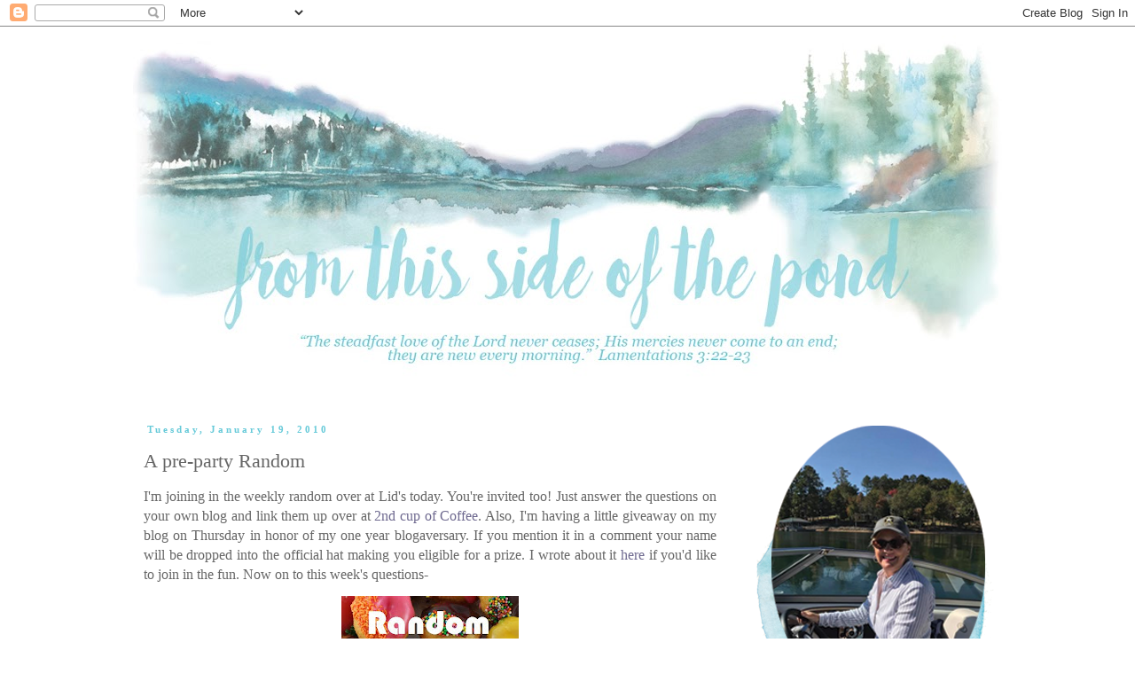

--- FILE ---
content_type: text/html; charset=UTF-8
request_url: http://www.fromthissideofthepond.com/2010/01/pre-party-random.html
body_size: 31836
content:
<!DOCTYPE html>
<html class='v2' dir='ltr' xmlns='http://www.w3.org/1999/xhtml' xmlns:b='http://www.google.com/2005/gml/b' xmlns:data='http://www.google.com/2005/gml/data' xmlns:expr='http://www.google.com/2005/gml/expr'>
<head>
<link href='https://www.blogger.com/static/v1/widgets/335934321-css_bundle_v2.css' rel='stylesheet' type='text/css'/>
<meta content='width=1100' name='viewport'/>
<meta content='text/html; charset=UTF-8' http-equiv='Content-Type'/>
<meta content='blogger' name='generator'/>
<link href='http://www.fromthissideofthepond.com/favicon.ico' rel='icon' type='image/x-icon'/>
<link href='http://www.fromthissideofthepond.com/2010/01/pre-party-random.html' rel='canonical'/>
<link rel="alternate" type="application/atom+xml" title="From This Side of the Pond - Atom" href="http://www.fromthissideofthepond.com/feeds/posts/default" />
<link rel="alternate" type="application/rss+xml" title="From This Side of the Pond - RSS" href="http://www.fromthissideofthepond.com/feeds/posts/default?alt=rss" />
<link rel="service.post" type="application/atom+xml" title="From This Side of the Pond - Atom" href="https://www.blogger.com/feeds/6934122631054104275/posts/default" />

<link rel="alternate" type="application/atom+xml" title="From This Side of the Pond - Atom" href="http://www.fromthissideofthepond.com/feeds/4441351441191890204/comments/default" />
<!--Can't find substitution for tag [blog.ieCssRetrofitLinks]-->
<link href='https://blogger.googleusercontent.com/img/b/R29vZ2xl/AVvXsEh7jib2oxA3AZR97xvrkZkkwvXGLmkBduCohdQQ-lJMsPdyZK55Ai8P-DgL8szP3qO-jOSp81Uybut0lrDZ5lcNCuqjaLGN_2hveL5AeruJ0TLruQxOsMQl0S4RTg1OsUdtauBKs534V93D/s200/random+dozen.jpg' rel='image_src'/>
<meta content='http://www.fromthissideofthepond.com/2010/01/pre-party-random.html' property='og:url'/>
<meta content='A pre-party Random' property='og:title'/>
<meta content='  I&#39;m joining in the weekly random over at Lid&#39;s today.  You&#39;re invited too!  Just answer the questions on your own blog and link them up ov...' property='og:description'/>
<meta content='https://blogger.googleusercontent.com/img/b/R29vZ2xl/AVvXsEh7jib2oxA3AZR97xvrkZkkwvXGLmkBduCohdQQ-lJMsPdyZK55Ai8P-DgL8szP3qO-jOSp81Uybut0lrDZ5lcNCuqjaLGN_2hveL5AeruJ0TLruQxOsMQl0S4RTg1OsUdtauBKs534V93D/w1200-h630-p-k-no-nu/random+dozen.jpg' property='og:image'/>
<title>From This Side of the Pond: A pre-party Random</title>
<style id='page-skin-1' type='text/css'><!--
/*
-----------------------------------------------
Blogger Template Style
Name:     Simple
Designer: Blogger
URL:      www.blogger.com
----------------------------------------------- */
/* Variable definitions
====================
<Variable name="keycolor" description="Main Color" type="color" default="#66bbdd"/>
<Group description="Page Text" selector="body">
<Variable name="body.font" description="Font" type="font"
default="normal normal 12px Arial, Tahoma, Helvetica, FreeSans, sans-serif"/>
<Variable name="body.text.color" description="Text Color" type="color" default="#222222"/>
</Group>
<Group description="Backgrounds" selector=".body-fauxcolumns-outer">
<Variable name="body.background.color" description="Outer Background" type="color" default="#66bbdd"/>
<Variable name="content.background.color" description="Main Background" type="color" default="#ffffff"/>
<Variable name="header.background.color" description="Header Background" type="color" default="transparent"/>
</Group>
<Group description="Links" selector=".main-outer">
<Variable name="link.color" description="Link Color" type="color" default="#2288bb"/>
<Variable name="link.visited.color" description="Visited Color" type="color" default="#888888"/>
<Variable name="link.hover.color" description="Hover Color" type="color" default="#33aaff"/>
</Group>
<Group description="Blog Title" selector=".header h1">
<Variable name="header.font" description="Font" type="font"
default="normal normal 60px Arial, Tahoma, Helvetica, FreeSans, sans-serif"/>
<Variable name="header.text.color" description="Title Color" type="color" default="#3399bb" />
</Group>
<Group description="Blog Description" selector=".header .description">
<Variable name="description.text.color" description="Description Color" type="color"
default="#777777" />
</Group>
<Group description="Tabs Text" selector=".tabs-inner .widget li a">
<Variable name="tabs.font" description="Font" type="font"
default="normal normal 14px Arial, Tahoma, Helvetica, FreeSans, sans-serif"/>
<Variable name="tabs.text.color" description="Text Color" type="color" default="#999999"/>
<Variable name="tabs.selected.text.color" description="Selected Color" type="color" default="#000000"/>
</Group>
<Group description="Tabs Background" selector=".tabs-outer .PageList">
<Variable name="tabs.background.color" description="Background Color" type="color" default="#f5f5f5"/>
<Variable name="tabs.selected.background.color" description="Selected Color" type="color" default="#eeeeee"/>
</Group>
<Group description="Post Title" selector="h3.post-title, .comments h4">
<Variable name="post.title.font" description="Font" type="font"
default="normal normal 22px Arial, Tahoma, Helvetica, FreeSans, sans-serif"/>
</Group>
<Group description="Date Header" selector=".date-header">
<Variable name="date.header.color" description="Text Color" type="color"
default="#666666"/>
<Variable name="date.header.background.color" description="Background Color" type="color"
default="transparent"/>
<Variable name="date.header.font" description="Text Font" type="font"
default="normal bold 11px Arial, Tahoma, Helvetica, FreeSans, sans-serif"/>
<Variable name="date.header.padding" description="Date Header Padding" type="string" default="inherit"/>
<Variable name="date.header.letterspacing" description="Date Header Letter Spacing" type="string" default="inherit"/>
<Variable name="date.header.margin" description="Date Header Margin" type="string" default="inherit"/>
</Group>
<Group description="Post Footer" selector=".post-footer">
<Variable name="post.footer.text.color" description="Text Color" type="color" default="#666666"/>
<Variable name="post.footer.background.color" description="Background Color" type="color"
default="#f9f9f9"/>
<Variable name="post.footer.border.color" description="Shadow Color" type="color" default="#eeeeee"/>
</Group>
<Group description="Gadgets" selector="h2">
<Variable name="widget.title.font" description="Title Font" type="font"
default="normal bold 11px Arial, Tahoma, Helvetica, FreeSans, sans-serif"/>
<Variable name="widget.title.text.color" description="Title Color" type="color" default="#000000"/>
<Variable name="widget.alternate.text.color" description="Alternate Color" type="color" default="#999999"/>
</Group>
<Group description="Images" selector=".main-inner">
<Variable name="image.background.color" description="Background Color" type="color" default="#ffffff"/>
<Variable name="image.border.color" description="Border Color" type="color" default="#eeeeee"/>
<Variable name="image.text.color" description="Caption Text Color" type="color" default="#666666"/>
</Group>
<Group description="Accents" selector=".content-inner">
<Variable name="body.rule.color" description="Separator Line Color" type="color" default="#eeeeee"/>
<Variable name="tabs.border.color" description="Tabs Border Color" type="color" default="transparent"/>
</Group>
<Variable name="body.background" description="Body Background" type="background"
color="rgba(0, 0, 0, 0)" default="$(color) none repeat scroll top left"/>
<Variable name="body.background.override" description="Body Background Override" type="string" default=""/>
<Variable name="body.background.gradient.cap" description="Body Gradient Cap" type="url"
default="url(https://resources.blogblog.com/blogblog/data/1kt/simple/gradients_light.png)"/>
<Variable name="body.background.gradient.tile" description="Body Gradient Tile" type="url"
default="url(https://resources.blogblog.com/blogblog/data/1kt/simple/body_gradient_tile_light.png)"/>
<Variable name="content.background.color.selector" description="Content Background Color Selector" type="string" default=".content-inner"/>
<Variable name="content.padding" description="Content Padding" type="length" default="10px" min="0" max="100px"/>
<Variable name="content.padding.horizontal" description="Content Horizontal Padding" type="length" default="10px" min="0" max="100px"/>
<Variable name="content.shadow.spread" description="Content Shadow Spread" type="length" default="40px" min="0" max="100px"/>
<Variable name="content.shadow.spread.webkit" description="Content Shadow Spread (WebKit)" type="length" default="5px" min="0" max="100px"/>
<Variable name="content.shadow.spread.ie" description="Content Shadow Spread (IE)" type="length" default="10px" min="0" max="100px"/>
<Variable name="main.border.width" description="Main Border Width" type="length" default="0" min="0" max="10px"/>
<Variable name="header.background.gradient" description="Header Gradient" type="url" default="none"/>
<Variable name="header.shadow.offset.left" description="Header Shadow Offset Left" type="length" default="-1px" min="-50px" max="50px"/>
<Variable name="header.shadow.offset.top" description="Header Shadow Offset Top" type="length" default="-1px" min="-50px" max="50px"/>
<Variable name="header.shadow.spread" description="Header Shadow Spread" type="length" default="1px" min="0" max="100px"/>
<Variable name="header.padding" description="Header Padding" type="length" default="30px" min="0" max="100px"/>
<Variable name="header.border.size" description="Header Border Size" type="length" default="1px" min="0" max="10px"/>
<Variable name="header.bottom.border.size" description="Header Bottom Border Size" type="length" default="1px" min="0" max="10px"/>
<Variable name="header.border.horizontalsize" description="Header Horizontal Border Size" type="length" default="0" min="0" max="10px"/>
<Variable name="description.text.size" description="Description Text Size" type="string" default="140%"/>
<Variable name="tabs.margin.top" description="Tabs Margin Top" type="length" default="0" min="0" max="100px"/>
<Variable name="tabs.margin.side" description="Tabs Side Margin" type="length" default="30px" min="0" max="100px"/>
<Variable name="tabs.background.gradient" description="Tabs Background Gradient" type="url"
default="url(https://resources.blogblog.com/blogblog/data/1kt/simple/gradients_light.png)"/>
<Variable name="tabs.border.width" description="Tabs Border Width" type="length" default="1px" min="0" max="10px"/>
<Variable name="tabs.bevel.border.width" description="Tabs Bevel Border Width" type="length" default="1px" min="0" max="10px"/>
<Variable name="post.margin.bottom" description="Post Bottom Margin" type="length" default="25px" min="0" max="100px"/>
<Variable name="image.border.small.size" description="Image Border Small Size" type="length" default="2px" min="0" max="10px"/>
<Variable name="image.border.large.size" description="Image Border Large Size" type="length" default="5px" min="0" max="10px"/>
<Variable name="page.width.selector" description="Page Width Selector" type="string" default=".region-inner"/>
<Variable name="page.width" description="Page Width" type="string" default="auto"/>
<Variable name="main.section.margin" description="Main Section Margin" type="length" default="15px" min="0" max="100px"/>
<Variable name="main.padding" description="Main Padding" type="length" default="15px" min="0" max="100px"/>
<Variable name="main.padding.top" description="Main Padding Top" type="length" default="30px" min="0" max="100px"/>
<Variable name="main.padding.bottom" description="Main Padding Bottom" type="length" default="30px" min="0" max="100px"/>
<Variable name="paging.background"
color="rgba(0, 0, 0, 0)"
description="Background of blog paging area" type="background"
default="transparent none no-repeat scroll top center"/>
<Variable name="footer.bevel" description="Bevel border length of footer" type="length" default="0" min="0" max="10px"/>
<Variable name="mobile.background.overlay" description="Mobile Background Overlay" type="string"
default="transparent none repeat scroll top left"/>
<Variable name="mobile.background.size" description="Mobile Background Size" type="string" default="auto"/>
<Variable name="mobile.button.color" description="Mobile Button Color" type="color" default="#ffffff" />
<Variable name="startSide" description="Side where text starts in blog language" type="automatic" default="left"/>
<Variable name="endSide" description="Side where text ends in blog language" type="automatic" default="right"/>
*/
/* Content
----------------------------------------------- */
body {
font: normal normal 12px Georgia, Utopia, 'Palatino Linotype', Palatino, serif;
color: #666666;
background: rgba(0, 0, 0, 0) none repeat scroll top left;
padding: 0 0 0 0;
}
html body .region-inner {
min-width: 0;
max-width: 100%;
width: auto;
}
h2 {
font-size: 22px;
}
a:link {
text-decoration:none;
color: #6e698f;
}
a:visited {
text-decoration:none;
color: #6e698f;
}
a:hover {
text-decoration:underline;
color: #67cad9;
}
.body-fauxcolumn-outer .fauxcolumn-inner {
background: transparent none repeat scroll top left;
_background-image: none;
}
.body-fauxcolumn-outer .cap-top {
position: absolute;
z-index: 1;
height: 400px;
width: 100%;
}
.body-fauxcolumn-outer .cap-top .cap-left {
width: 100%;
background: transparent none repeat-x scroll top left;
_background-image: none;
}
.content-outer {
-moz-box-shadow: 0 0 0 rgba(0, 0, 0, .15);
-webkit-box-shadow: 0 0 0 rgba(0, 0, 0, .15);
-goog-ms-box-shadow: 0 0 0 #333333;
box-shadow: 0 0 0 rgba(0, 0, 0, .15);
margin-bottom: 1px;
}
.content-inner {
padding: 10px 40px;
}
.content-inner {
background-color: rgba(0, 0, 0, 0);
}
/* Header
----------------------------------------------- */
.header-outer {
background: transparent none repeat-x scroll 0 -400px;
_background-image: none;
}
.Header h1 {
font: normal normal 40px 'Trebuchet MS',Trebuchet,Verdana,sans-serif;
color: rgba(0, 0, 0, 0);
text-shadow: 0 0 0 rgba(0, 0, 0, .2);
}
.Header h1 a {
color: rgba(0, 0, 0, 0);
}
.Header .description {
font-size: 18px;
color: #000000;
}
.header-inner .Header .titlewrapper {
padding: 22px 0;
}
.header-inner .Header .descriptionwrapper {
padding: 0 0;
}
/* Tabs
----------------------------------------------- */
.tabs-inner .section:first-child {
border-top: 0 solid rgba(0, 0, 0, 0);
}
.tabs-inner .section:first-child ul {
margin-top: -1px;
border-top: 1px solid rgba(0, 0, 0, 0);
border-left: 1px solid rgba(0, 0, 0, 0);
border-right: 1px solid rgba(0, 0, 0, 0);
}
.tabs-inner .widget ul {
background: transparent none repeat-x scroll 0 -800px;
_background-image: none;
border-bottom: 1px solid rgba(0, 0, 0, 0);
margin-top: 0;
margin-left: -30px;
margin-right: -30px;
}
.tabs-inner .widget li a {
display: inline-block;
padding: .6em 1em;
font: normal normal 12px Georgia, Utopia, 'Palatino Linotype', Palatino, serif;
color: #000000;
border-left: 1px solid rgba(0, 0, 0, 0);
border-right: 1px solid rgba(0, 0, 0, 0);
}
.tabs-inner .widget li:first-child a {
border-left: none;
}
.tabs-inner .widget li.selected a, .tabs-inner .widget li a:hover {
color: #000000;
background-color: #eeeeee;
text-decoration: none;
}
/* Columns
----------------------------------------------- */
.main-outer {
border-top: 0 solid transparent;
}
.fauxcolumn-left-outer .fauxcolumn-inner {
border-right: 1px solid transparent;
}
.fauxcolumn-right-outer .fauxcolumn-inner {
border-left: 1px solid transparent;
}
/* Headings
----------------------------------------------- */
div.widget > h2,
div.widget h2.title {
margin: 0 0 1em 0;
font: normal bold 11px Georgia, Utopia, 'Palatino Linotype', Palatino, serif;
color: #6e698f;
}
/* Widgets
----------------------------------------------- */
.widget .zippy {
color: #67cad9;
text-shadow: 2px 2px 1px rgba(0, 0, 0, .1);
}
.widget .popular-posts ul {
list-style: none;
}
/* Posts
----------------------------------------------- */
h2.date-header {
font: normal bold 11px Georgia, Utopia, 'Palatino Linotype', Palatino, serif;
}
.date-header span {
background-color: rgba(0, 0, 0, 0);
color: #67cad9;
padding: 0.4em;
letter-spacing: 3px;
margin: inherit;
}
.main-inner {
padding-top: 35px;
padding-bottom: 65px;
}
.main-inner .column-center-inner {
padding: 0 0;
}
.main-inner .column-center-inner .section {
margin: 0 1em;
}
.post {
margin: 0 0 45px 0;
}
h3.post-title, .comments h4 {
font: normal normal 22px Georgia, Utopia, 'Palatino Linotype', Palatino, serif;
margin: .75em 0 0;
}
.post-body {
font-size: 110%;
line-height: 1.4;
position: relative;
}
.post-body img, .post-body .tr-caption-container, .Profile img, .Image img,
.BlogList .item-thumbnail img {
padding: 2px;
background: rgba(0, 0, 0, 0);
border: 1px solid rgba(0, 0, 0, 0);
-moz-box-shadow: 1px 1px 5px rgba(0, 0, 0, .1);
-webkit-box-shadow: 1px 1px 5px rgba(0, 0, 0, .1);
box-shadow: 1px 1px 5px rgba(0, 0, 0, .1);
}
.post-body img, .post-body .tr-caption-container {
padding: 5px;
}
.post-body .tr-caption-container {
color: #666666;
}
.post-body .tr-caption-container img {
padding: 0;
background: transparent;
border: none;
-moz-box-shadow: 0 0 0 rgba(0, 0, 0, .1);
-webkit-box-shadow: 0 0 0 rgba(0, 0, 0, .1);
box-shadow: 0 0 0 rgba(0, 0, 0, .1);
}
.post-header {
margin: 0 0 1.5em;
line-height: 1.6;
font-size: 90%;
}
.post-footer {
margin: 20px -2px 0;
padding: 5px 10px;
color: #666666;
background-color: #eeeeee;
border-bottom: 1px solid #eeeeee;
line-height: 1.6;
font-size: 90%;
}
#comments .comment-author {
padding-top: 1.5em;
border-top: 1px solid transparent;
background-position: 0 1.5em;
}
#comments .comment-author:first-child {
padding-top: 0;
border-top: none;
}
.avatar-image-container {
margin: .2em 0 0;
}
#comments .avatar-image-container img {
border: 1px solid rgba(0, 0, 0, 0);
}
/* Comments
----------------------------------------------- */
.comments .comments-content .icon.blog-author {
background-repeat: no-repeat;
background-image: url([data-uri]);
}
.comments .comments-content .loadmore a {
border-top: 1px solid #67cad9;
border-bottom: 1px solid #67cad9;
}
.comments .comment-thread.inline-thread {
background-color: #eeeeee;
}
.comments .continue {
border-top: 2px solid #67cad9;
}
/* Accents
---------------------------------------------- */
.section-columns td.columns-cell {
border-left: 1px solid transparent;
}
.blog-pager {
background: transparent url(https://resources.blogblog.com/blogblog/data/1kt/simple/paging_dot.png) repeat-x scroll top center;
}
.blog-pager-older-link, .home-link,
.blog-pager-newer-link {
background-color: rgba(0, 0, 0, 0);
padding: 5px;
}
.footer-outer {
border-top: 1px dashed #bbbbbb;
}
/* Mobile
----------------------------------------------- */
body.mobile  {
background-size: auto;
}
.mobile .body-fauxcolumn-outer {
background: transparent none repeat scroll top left;
}
.mobile .body-fauxcolumn-outer .cap-top {
background-size: 100% auto;
}
.mobile .content-outer {
-webkit-box-shadow: 0 0 3px rgba(0, 0, 0, .15);
box-shadow: 0 0 3px rgba(0, 0, 0, .15);
}
.mobile .tabs-inner .widget ul {
margin-left: 0;
margin-right: 0;
}
.mobile .post {
margin: 0;
}
.mobile .main-inner .column-center-inner .section {
margin: 0;
}
.mobile .date-header span {
padding: 0.1em 10px;
margin: 0 -10px;
}
.mobile h3.post-title {
margin: 0;
}
.mobile .blog-pager {
background: transparent none no-repeat scroll top center;
}
.mobile .footer-outer {
border-top: none;
}
.mobile .main-inner, .mobile .footer-inner {
background-color: rgba(0, 0, 0, 0);
}
.mobile-index-contents {
color: #666666;
}
.mobile-link-button {
background-color: #6e698f;
}
.mobile-link-button a:link, .mobile-link-button a:visited {
color: #ffffff;
}
.mobile .tabs-inner .section:first-child {
border-top: none;
}
.mobile .tabs-inner .PageList .widget-content {
background-color: #eeeeee;
color: #000000;
border-top: 1px solid rgba(0, 0, 0, 0);
border-bottom: 1px solid rgba(0, 0, 0, 0);
}
.mobile .tabs-inner .PageList .widget-content .pagelist-arrow {
border-left: 1px solid rgba(0, 0, 0, 0);
}
.post-body img, .post-body .tr-caption-container, .Profile img, .Image img, .BlogList .item-thumbnail img {
padding: 0px !important;
background: none !important;
border: none !important;
-moz-box-shadow: 0px 0px 0px transparent !important;
-webkit-box-shadow: 0px 0px 0px transparent !important;
box-shadow: 0px 0px 0px transparent !important;
}
#HTML1{
margin-bottom: -30px !important;
}
#Image1{
margin-bottom: -20px !important;
}
--></style>
<style id='template-skin-1' type='text/css'><!--
body {
min-width: 1060px;
}
.content-outer, .content-fauxcolumn-outer, .region-inner {
min-width: 1060px;
max-width: 1060px;
_width: 1060px;
}
.main-inner .columns {
padding-left: 0px;
padding-right: 310px;
}
.main-inner .fauxcolumn-center-outer {
left: 0px;
right: 310px;
/* IE6 does not respect left and right together */
_width: expression(this.parentNode.offsetWidth -
parseInt("0px") -
parseInt("310px") + 'px');
}
.main-inner .fauxcolumn-left-outer {
width: 0px;
}
.main-inner .fauxcolumn-right-outer {
width: 310px;
}
.main-inner .column-left-outer {
width: 0px;
right: 100%;
margin-left: -0px;
}
.main-inner .column-right-outer {
width: 310px;
margin-right: -310px;
}
#layout {
min-width: 0;
}
#layout .content-outer {
min-width: 0;
width: 800px;
}
#layout .region-inner {
min-width: 0;
width: auto;
}
body#layout div.add_widget {
padding: 8px;
}
body#layout div.add_widget a {
margin-left: 32px;
}
--></style>
<meta content='ynC9VAZGS7qHPwBXbDLq' name='follow.it-verification-code'/>
<link href='https://www.blogger.com/dyn-css/authorization.css?targetBlogID=6934122631054104275&amp;zx=aa512c2c-1412-4271-a82b-75aa016c54c1' media='none' onload='if(media!=&#39;all&#39;)media=&#39;all&#39;' rel='stylesheet'/><noscript><link href='https://www.blogger.com/dyn-css/authorization.css?targetBlogID=6934122631054104275&amp;zx=aa512c2c-1412-4271-a82b-75aa016c54c1' rel='stylesheet'/></noscript>
<meta name='google-adsense-platform-account' content='ca-host-pub-1556223355139109'/>
<meta name='google-adsense-platform-domain' content='blogspot.com'/>

</head>
<body class='loading'>
<div class='navbar section' id='navbar' name='Navbar'><div class='widget Navbar' data-version='1' id='Navbar1'><script type="text/javascript">
    function setAttributeOnload(object, attribute, val) {
      if(window.addEventListener) {
        window.addEventListener('load',
          function(){ object[attribute] = val; }, false);
      } else {
        window.attachEvent('onload', function(){ object[attribute] = val; });
      }
    }
  </script>
<div id="navbar-iframe-container"></div>
<script type="text/javascript" src="https://apis.google.com/js/platform.js"></script>
<script type="text/javascript">
      gapi.load("gapi.iframes:gapi.iframes.style.bubble", function() {
        if (gapi.iframes && gapi.iframes.getContext) {
          gapi.iframes.getContext().openChild({
              url: 'https://www.blogger.com/navbar/6934122631054104275?po\x3d4441351441191890204\x26origin\x3dhttp://www.fromthissideofthepond.com',
              where: document.getElementById("navbar-iframe-container"),
              id: "navbar-iframe"
          });
        }
      });
    </script><script type="text/javascript">
(function() {
var script = document.createElement('script');
script.type = 'text/javascript';
script.src = '//pagead2.googlesyndication.com/pagead/js/google_top_exp.js';
var head = document.getElementsByTagName('head')[0];
if (head) {
head.appendChild(script);
}})();
</script>
</div></div>
<div class='body-fauxcolumns'>
<div class='fauxcolumn-outer body-fauxcolumn-outer'>
<div class='cap-top'>
<div class='cap-left'></div>
<div class='cap-right'></div>
</div>
<div class='fauxborder-left'>
<div class='fauxborder-right'></div>
<div class='fauxcolumn-inner'>
</div>
</div>
<div class='cap-bottom'>
<div class='cap-left'></div>
<div class='cap-right'></div>
</div>
</div>
</div>
<div class='content'>
<div class='content-fauxcolumns'>
<div class='fauxcolumn-outer content-fauxcolumn-outer'>
<div class='cap-top'>
<div class='cap-left'></div>
<div class='cap-right'></div>
</div>
<div class='fauxborder-left'>
<div class='fauxborder-right'></div>
<div class='fauxcolumn-inner'>
</div>
</div>
<div class='cap-bottom'>
<div class='cap-left'></div>
<div class='cap-right'></div>
</div>
</div>
</div>
<div class='content-outer'>
<div class='content-cap-top cap-top'>
<div class='cap-left'></div>
<div class='cap-right'></div>
</div>
<div class='fauxborder-left content-fauxborder-left'>
<div class='fauxborder-right content-fauxborder-right'></div>
<div class='content-inner'>
<header>
<div class='header-outer'>
<div class='header-cap-top cap-top'>
<div class='cap-left'></div>
<div class='cap-right'></div>
</div>
<div class='fauxborder-left header-fauxborder-left'>
<div class='fauxborder-right header-fauxborder-right'></div>
<div class='region-inner header-inner'>
<div class='header section' id='header' name='Header'><div class='widget Header' data-version='1' id='Header1'>
<div id='header-inner'>
<a href='http://www.fromthissideofthepond.com/' style='display: block'>
<img alt='From This Side of the Pond' height='403px; ' id='Header1_headerimg' src='https://blogger.googleusercontent.com/img/b/R29vZ2xl/AVvXsEhPwlcEHvG9OmHE4MzFFZ9_lLQgS0AoYsxnXoAQifmO7p7kpKYt0UP1W-YkSnWMEywCDV7e13Q6FepB09gF0IZZ4aO-sS7hC1HSa4UjL84a3w-SlEoJSoV18WV6cBGOwP2Iy8vcwybZRy3h/s980/mom-header-2017.jpg' style='display: block' width='980px; '/>
</a>
</div>
</div></div>
</div>
</div>
<div class='header-cap-bottom cap-bottom'>
<div class='cap-left'></div>
<div class='cap-right'></div>
</div>
</div>
</header>
<div class='tabs-outer'>
<div class='tabs-cap-top cap-top'>
<div class='cap-left'></div>
<div class='cap-right'></div>
</div>
<div class='fauxborder-left tabs-fauxborder-left'>
<div class='fauxborder-right tabs-fauxborder-right'></div>
<div class='region-inner tabs-inner'>
<div class='tabs no-items section' id='crosscol' name='Cross-Column'></div>
<div class='tabs no-items section' id='crosscol-overflow' name='Cross-Column 2'></div>
</div>
</div>
<div class='tabs-cap-bottom cap-bottom'>
<div class='cap-left'></div>
<div class='cap-right'></div>
</div>
</div>
<div class='main-outer'>
<div class='main-cap-top cap-top'>
<div class='cap-left'></div>
<div class='cap-right'></div>
</div>
<div class='fauxborder-left main-fauxborder-left'>
<div class='fauxborder-right main-fauxborder-right'></div>
<div class='region-inner main-inner'>
<div class='columns fauxcolumns'>
<div class='fauxcolumn-outer fauxcolumn-center-outer'>
<div class='cap-top'>
<div class='cap-left'></div>
<div class='cap-right'></div>
</div>
<div class='fauxborder-left'>
<div class='fauxborder-right'></div>
<div class='fauxcolumn-inner'>
</div>
</div>
<div class='cap-bottom'>
<div class='cap-left'></div>
<div class='cap-right'></div>
</div>
</div>
<div class='fauxcolumn-outer fauxcolumn-left-outer'>
<div class='cap-top'>
<div class='cap-left'></div>
<div class='cap-right'></div>
</div>
<div class='fauxborder-left'>
<div class='fauxborder-right'></div>
<div class='fauxcolumn-inner'>
</div>
</div>
<div class='cap-bottom'>
<div class='cap-left'></div>
<div class='cap-right'></div>
</div>
</div>
<div class='fauxcolumn-outer fauxcolumn-right-outer'>
<div class='cap-top'>
<div class='cap-left'></div>
<div class='cap-right'></div>
</div>
<div class='fauxborder-left'>
<div class='fauxborder-right'></div>
<div class='fauxcolumn-inner'>
</div>
</div>
<div class='cap-bottom'>
<div class='cap-left'></div>
<div class='cap-right'></div>
</div>
</div>
<!-- corrects IE6 width calculation -->
<div class='columns-inner'>
<div class='column-center-outer'>
<div class='column-center-inner'>
<div class='main section' id='main' name='Main'><div class='widget Blog' data-version='1' id='Blog1'>
<div class='blog-posts hfeed'>

          <div class="date-outer">
        
<h2 class='date-header'><span>Tuesday, January 19, 2010</span></h2>

          <div class="date-posts">
        
<div class='post-outer'>
<div class='post hentry' itemprop='blogPost' itemscope='itemscope' itemtype='http://schema.org/BlogPosting'>
<meta content='https://blogger.googleusercontent.com/img/b/R29vZ2xl/AVvXsEh7jib2oxA3AZR97xvrkZkkwvXGLmkBduCohdQQ-lJMsPdyZK55Ai8P-DgL8szP3qO-jOSp81Uybut0lrDZ5lcNCuqjaLGN_2hveL5AeruJ0TLruQxOsMQl0S4RTg1OsUdtauBKs534V93D/s200/random+dozen.jpg' itemprop='image_url'/>
<meta content='6934122631054104275' itemprop='blogId'/>
<meta content='4441351441191890204' itemprop='postId'/>
<a name='4441351441191890204'></a>
<h3 class='post-title entry-title' itemprop='name'>
A pre-party Random
</h3>
<div class='post-header'>
<div class='post-header-line-1'></div>
</div>
<div class='post-body entry-content' id='post-body-4441351441191890204' itemprop='description articleBody'>
<!--StartFragment-->  <p class="MsoNormal" style="text-align:justify;mso-pagination:none;mso-layout-grid-align: none;text-autospace:none"><span class="Apple-style-span"  style="font-family:Times, serif;"><span class="Apple-style-span"  style="font-size:medium;">I'm joining in the weekly random over at Lid's today.  You're invited too!  Just answer the questions on your own blog and link them up over at <a href="http://2nd-cup-of-coffee.blogspot.com/2010/01/link-up-for-random-and-i-answer-mr.html">2nd cup of Coffee</a>.  Also, I'm having a little giveaway on my blog on Thursday in honor of my one year blogaversary.  If you mention it in a comment your name will be dropped into the official hat making you eligible for a prize.  I wrote about it <a href="http://joyce-fromthissideofthepond.blogspot.com/2010/01/robin-at-be-still-and-know-had-this.html">here</a> if you'd like to join in the fun.  Now on to this week's questions-</span></span></p><p class="MsoNormal" style="text-align: center;"><span class="Apple-style-span"  style="font-family:Times, serif;"><span class="Apple-style-span"   style="  white-space: pre-wrap; font-family:'Lucida Grande';font-size:11px;"></span></span></p><span class="Apple-style-span"  style="font-family:Times, serif;"><center><a href="http://2nd-cup-of-coffee.blogspot.com/"><img alt="" border="0" id="BLOGGER_PHOTO_ID_5376672090338191202" src="https://blogger.googleusercontent.com/img/b/R29vZ2xl/AVvXsEh7jib2oxA3AZR97xvrkZkkwvXGLmkBduCohdQQ-lJMsPdyZK55Ai8P-DgL8szP3qO-jOSp81Uybut0lrDZ5lcNCuqjaLGN_2hveL5AeruJ0TLruQxOsMQl0S4RTg1OsUdtauBKs534V93D/s200/random+dozen.jpg" style="display:block; margin:0px auto 10px; text-align:center;cursor:pointer; cursor:hand;width: 200px; height: 159px;" /></a></center></span><p></p><p class="MsoNormal" style="text-align:justify;mso-pagination:none;mso-layout-grid-align: none;text-autospace:none"><span style="font-family:Times;"><span class="Apple-style-span"  style="font-size:medium;">1. I was thinking about how Jon Bon Jovi never seems to age much. His hair is smaller nowadays, but he still manages to look like a boy somehow. And then that made me think of the story of </span></span><a href="http://en.wikipedia.org/wiki/The_Picture_of_Dorian_Gray"><span style="font-family:Times;color:#6A0000;"><span class="Apple-style-span"  style="font-size:medium;">Dorian Gray</span></span></a><span style="font-family:Times;"><span class="Apple-style-span"  style="font-size:medium;">. Question: If you physically lock in one age for yourself, which would you choose and why?</span></span></p>  <p class="MsoNormal" style="text-align:justify;mso-pagination:none;mso-layout-grid-align: none;text-autospace:none"><i><span style="font-family:Times;"><span class="Apple-style-span"  style="font-size:medium;">I don&#8217;t know if I can pick a particular year but I believe it was about age 42 when things started going awry.</span><span><span class="Apple-style-span"  style="font-size:medium;">  </span></span><span class="Apple-style-span"  style="font-size:medium;">So definitely pre-42.</span><span><span class="Apple-style-span"  style="font-size:medium;">  </span></span><span><span class="Apple-style-span"  style="font-size:medium;"> </span></span><span class="Apple-style-span"  style="font-size:medium;">If we&#8217;re talking strictly physical appearance then I&#8217;d probably want to be in my 20&#8217;s again. Why?</span><span><span class="Apple-style-span"  style="font-size:medium;">  </span></span><span class="Apple-style-span"  style="font-size:medium;">It&#8217;s pretty simple&#8230;my perfectly flat stomach.</span><span><span class="Apple-style-span"  style="font-size:medium;">  </span></span><span><span class="Apple-style-span"  style="font-size:medium;"> </span></span><span class="Apple-style-span"  style="font-size:medium;">However, if we're talking anything other than physical appearance then I would not want to be in my 20s again.</span><span><span class="Apple-style-span"  style="font-size:medium;">  </span></span><span class="Apple-style-span"  style="font-size:medium;">I like my age and with age comes a certain amount of wisdom.</span></span></i></p>  <p class="MsoNormal" style="text-align:justify;mso-pagination:none;mso-layout-grid-align: none;text-autospace:none"><span style="font-family:Times;"><span class="Apple-style-span"  style="font-size:medium;">2. What is the best dish that you cook or bake (your piece de resistance?)?</span></span></p><p class="MsoNormal" style="text-align:justify;mso-pagination:none;mso-layout-grid-align: none;text-autospace:none"><span style="font-family:Times;"><span class="Apple-style-span"  style="font-size:medium;"> </span><i><span class="Apple-style-span"  style="font-size:medium;">Hmmm&#8230;I like to cook and I like to bake.</span><span><span class="Apple-style-span"  style="font-size:medium;">  </span></span><span class="Apple-style-span"  style="font-size:medium;">I make a good Italian Cream Cake.  </span><span><span class="Apple-style-span"  style="font-size:medium;"> </span></span><span class="Apple-style-span"  style="font-size:medium;">Lemon bars.  Enchiladas courtesy of my mama.</span><span><span class="Apple-style-span"  style="font-size:medium;">  </span></span><span class="Apple-style-span"  style="font-size:medium;">(My mom is an excellent cook and most of my cooking skill came from her)</span><span><span class="Apple-style-span"  style="font-size:medium;"> </span></span></i></span></p>  <p class="MsoNormal" style="text-align:justify;mso-pagination:none;mso-layout-grid-align: none;text-autospace:none"><span style="font-family:Times;"><span class="Apple-style-span"  style="font-size:medium;">3. When you feel blue, what is one strategy you use to help yourself back to normal?</span></span></p>  <p class="MsoNormal" style="text-align:justify;mso-pagination:none;mso-layout-grid-align: none;text-autospace:none"><i><span style="font-family:Times;"><span class="Apple-style-span"  style="font-size:medium;">Pray, take a walk, bake, do something nice for somebody else, call my mom or my sister, play carefully chosen music, eat peanut m &amp; m&#8217;s.</span><span><span class="Apple-style-span"  style="font-size:medium;">  </span></span></span></i></p>  <p class="MsoNormal" style="text-align:justify;mso-pagination:none;mso-layout-grid-align: none;text-autospace:none"><span style="font-family:Times;"><span class="Apple-style-span"  style="font-size:medium;">4. When was the last time you danced in public?</span></span></p>  <p class="MsoNormal" style="text-align:justify;mso-pagination:none;mso-layout-grid-align: none;text-autospace:none"><i><span style="font-family:Times;"><span class="Apple-style-span"  style="font-size:medium;">November 13</span><span class="Apple-style-span"  style="font-size:medium;">, 2009.</span><span><span class="Apple-style-span"  style="font-size:medium;">  </span></span><span class="Apple-style-span"  style="font-size:medium;">How&#8217;s that for specific? </span><span><span class="Apple-style-span"  style="font-size:medium;">  </span></span><span class="Apple-style-span"  style="font-size:medium;">We went back to our university for my husband&#8217;s fraternity&#8217;s '55</span><sup><span class="Apple-style-span"  style="font-size:medium;">th</span></sup><span class="Apple-style-span"  style="font-size:medium;"> anniversary-on-campus' celebration.</span><span><span class="Apple-style-span"  style="font-size:medium;">  </span></span><span class="Apple-style-span"  style="font-size:medium;">We danced a </span><span class="Apple-style-span"  style="font-size:medium;">lot....in fact </span><span class="Apple-style-span"  style="font-size:medium;">it was so much fun that f</span><span class="Apple-style-span"  style="font-size:medium;">or a minute I forgot I wasn&#8217;t 22.</span><span><span class="Apple-style-span"  style="font-size:medium;"> </span></span></span></i></p>  <p class="MsoNormal" style="text-align:justify;mso-pagination:none;mso-layout-grid-align: none;text-autospace:none"><span style="font-family:Times;"><span class="Apple-style-span"  style="font-size:medium;">5. Do you consider yourself a realist or dreamer?</span></span></p>  <p class="MsoNormal" style="text-align:justify;mso-pagination:none;mso-layout-grid-align: none;text-autospace:none"><i><span style="font-family:Times;"><span class="Apple-style-span"  style="font-size:medium;">A dreamer.</span></span></i></p>  <p class="MsoNormal" style="text-align:justify;mso-pagination:none;mso-layout-grid-align: none;text-autospace:none"><span style="font-family:Times;"><span class="Apple-style-span"  style="font-size:medium;">6. As a parent, what is one thing that you have done well? </span></span></p>  <p class="MsoNormal" style="text-align:justify;mso-pagination:none;mso-layout-grid-align: none;text-autospace:none"><i><span style="font-family:Times;"><span class="Apple-style-span"  style="font-size:medium;">I have prayed for my children every day of their lives.</span><span><span class="Apple-style-span"  style="font-size:medium;">  </span></span><span class="Apple-style-span"  style="font-size:medium;">I&#8217;ve spent a lot of time with my girls&#8230;we&#8217;re close.</span><span><span class="Apple-style-span"  style="font-size:medium;">  </span></span><span class="Apple-style-span"  style="font-size:medium;">We talk.</span><span><span class="Apple-style-span"  style="font-size:medium;">  </span></span><span class="Apple-style-span"  style="font-size:medium;">I try to listen.</span><span><span class="Apple-style-span"  style="font-size:medium;">  </span></span><span class="Apple-style-span"  style="font-size:medium;">I try to remember what it was like to be 12...16...21.</span><span><span class="Apple-style-span"  style="font-size:medium;">  </span></span><span class="Apple-style-span"  style="font-size:medium;">Mostly though I&#8217;ve prayed a lot and I think that has been everything.</span><span><span class="Apple-style-span"  style="font-size:medium;"> </span></span></span></i></p>  <p class="MsoNormal" style="text-align:justify;mso-pagination:none;mso-layout-grid-align: none;text-autospace:none"><span style="font-family:Times;"><span class="Apple-style-span"  style="font-size:medium;">7. Which is your favorite character on the Andy Griffith show?</span><span class="Apple-style-span"  style="font-size:medium;"><o:p></o:p></span></span></p>  <p class="MsoNormal" style="text-align:justify;mso-pagination:none;mso-layout-grid-align: none;text-autospace:none"><i><span style="font-family:Times;"><span class="Apple-style-span"  style="font-size:medium;">We're huge Andy Griffith fans in our house.  I love Barney but I'm going to say Opie, especially the very early episodes.</span><span><span class="Apple-style-span"  style="font-size:medium;">  </span></span><span class="Apple-style-span"  style="font-size:medium;">I married him.</span><span><span class="Apple-style-span"  style="font-size:medium;">  </span></span><span class="Apple-style-span"  style="font-size:medium;">Well I married his clone.</span><span><span class="Apple-style-span"  style="font-size:medium;">   Except 'my Opie' still has all his hair unlike the grown up Ron Howard.  </span></span></span></i></p>  <p class="MsoNormal" style="text-align:justify;mso-pagination:none;mso-layout-grid-align: none;text-autospace:none"><span style="font-family:Times;"><span class="Apple-style-span"  style="font-size:medium;">8. On a scale of 1-10, how much do you know about Dr. Martin Luther King, Jr.?</span></span></p>  <p class="MsoNormal" style="text-align:justify;mso-pagination:none;mso-layout-grid-align: none;text-autospace:none"><i><span style="font-family:Times;"><span class="Apple-style-span"  style="font-size:medium;">I would give myself a pretty high mark here, maybe an 8. I taught in the city of Richmond Virginia and on MLK day every year all the faculty in the city schools attended a huge event centered on his life and legacy so I&#8217;ve been pretty well educated.</span><span><span class="Apple-style-span"  style="font-size:medium;"> </span></span></span></i></p>  <p class="MsoNormal" style="text-align:justify;mso-pagination:none;mso-layout-grid-align: none;text-autospace:none"><span style="font-family:Times;"><span class="Apple-style-span"  style="font-size:medium;">9. Have you never been mellow? Have you never tried &#8230; to find a comfort from in side you? (Sorry, Jorge was singing that song just now, and it just seemed to be perfect timing as I was creating this week&#8217;s questions.) REAL question: What is your #1 driving pet peeve?</span></span></p>  <p class="MsoNormal" style="text-align:justify;mso-pagination:none;mso-layout-grid-align: none;text-autospace:none"><i><span style="font-family:Times;"><span class="Apple-style-span"  style="font-size:medium;">That was my first 8-track cassette tape.</span><span><span class="Apple-style-span"  style="font-size:medium;">  </span></span><span class="Apple-style-span"  style="font-size:medium;">Loved Olivia!</span><span><span class="Apple-style-span"  style="font-size:medium;">  </span></span><span class="Apple-style-span"  style="font-size:medium;">And I know some of you have no idea what I&#8217;m talking about but I know Linda will get it.  </span></span></i></p>  <p class="MsoNormal" style="text-align:justify;mso-pagination:none;mso-layout-grid-align: none;text-autospace:none"><i><span style="font-family:Times;"><span class="Apple-style-span"  style="font-size:medium;">My driving pet peeve? People driving slow in the fast lane (passing lane). AAAHHH.</span><span><span class="Apple-style-span"  style="font-size:medium;">  </span></span><span class="Apple-style-span"  style="font-size:medium;">This makes me bonkers.</span><span><span class="Apple-style-span"  style="font-size:medium;">  </span></span><span class="Apple-style-span"  style="font-size:medium;">I know I talk a lot about the challenges of driving in the UK but I will say this&#8230;you never see this happen there.</span><span><span class="Apple-style-span"  style="font-size:medium;">  </span></span><span class="Apple-style-span"  style="font-size:medium;">People get in the fast lane to pass and then get back in the slower lanes.</span><span><span class="Apple-style-span"  style="font-size:medium;">  </span></span><span class="Apple-style-span"  style="font-size:medium;">They do not drive slowly in the fast lane.</span><span><span class="Apple-style-span"  style="font-size:medium;">  </span></span><span class="Apple-style-span"  style="font-size:medium;">And if you drive in the fast lane other than for passing you will very likely get a ticket.</span><span><span class="Apple-style-span"  style="font-size:medium;"> </span></span></span></i></p>  <p class="MsoNormal" style="text-align:justify;mso-pagination:none;mso-layout-grid-align: none;text-autospace:none"><span style="font-family:Times;"><span class="Apple-style-span"  style="font-size:medium;">10. Which color best represents your mood today? Care to elaborate?</span></span></p>  <p class="MsoNormal" style="text-align:justify;mso-pagination:none;mso-layout-grid-align: none;text-autospace:none"><i><span style="font-family:Times;"><span class="Apple-style-span"  style="font-size:medium;">Oooohh&#8230;very Barbara Walters-ish.</span><span><span class="Apple-style-span"  style="font-size:medium;">  </span></span><span class="Apple-style-span"  style="font-size:medium;">Yellow.</span><span><span class="Apple-style-span"  style="font-size:medium;">  </span></span><span class="Apple-style-span"  style="font-size:medium;">I&#8217;m mostly always yellow. Yellow makes me think of sunshine and happiness.  In general I'm a pretty happy person.  </span></span></i></p>  <p class="MsoNormal" style="text-align:justify;mso-pagination:none;mso-layout-grid-align: none;text-autospace:none"><span style="font-family:Times;"><span class="Apple-style-span"  style="font-size:medium;">11. If your spouse were an animal, which would he/she be? </span></span></p>  <p class="MsoNormal"><i><span style="font-family:Times;"><span class="Apple-style-span"  style="font-size:medium;">Again with the Barbara Walters line of questioning&#8230;I&#8217;ll say a lion? </span></span></i><i><span style="mso-bidi-;font-family:Helvetica;"><span><span class="Apple-style-span"  style="font-size:medium;">  </span></span></span></i><i><span style="font-family:Times;"><span class="Apple-style-span"  style="font-size:medium;">I found this description of a lion personality </span><a href="http://www.selc.lcms.org/documents/ablaze/CoachingToolKitStudy6/6%20Personality%20Coaching%20Part.pdf"><span class="Apple-style-span"  style="font-size:medium;">here</span></a><span class="Apple-style-span"  style="font-size:medium;">:</span><span><span class="Apple-style-span"  style="font-size:medium;"> </span></span></span></i></p>  <p class="MsoNormal" style="text-align: center;"><i><span style="font-family:Times;"><span class="Apple-style-span"  style="font-size:medium;">'Lions tend to be aggressive go-getters. They are not afraid of taking risks </span></span></i><i><span style="Times New Roman&quot;;mso-bidi-font-family:Helvetica;"><span><span class="Apple-style-span"  style="font-size:medium;"> </span></span></span></i><i><span style="font-family:Times;"><span class="Apple-style-span"  style="font-size:medium;">and are visionary in nature. They are fast-paced and are task-oriented. </span></span></i><i><span style="Times New Roman&quot;;mso-bidi-font-family:Helvetica;"><span><span class="Apple-style-span"  style="font-size:medium;"> </span></span></span></i><i><span style="font-family:Times;"><span class="Apple-style-span"  style="font-size:medium;">Words like pioneer, direct, confident, and bold describe the Lion. The most important thing to a Lion is being in an environment that achieves results.'</span></span></i></p>  <p class="MsoNormal" style="text-align: left;"><i><span style="font-family:Times;"><span class="Apple-style-span"  style="font-size:medium;">That about sums him up.</span><span><span class="Apple-style-span"  style="font-size:medium;">  </span></span><span class="Apple-style-span"  style="font-size:medium;">Except he also has a bit of the otter personality in him too.</span><span><span class="Apple-style-span"  style="font-size:medium;">  </span></span><span class="Apple-style-span"  style="font-size:medium;">From the same site-</span></span></i></p><p class="MsoNormal" style="text-align: center;"><i><span style="font-family:Times;"><span class="Apple-style-span"  style="font-size:medium;">'</span></span></i><i><span style="font-family:Times;"><span class="Apple-style-span"  style="font-size:medium;">Otters love to be around people. They are a party just waiting to happen. Words that best describe an Otter would be fun, spontaneous, enthusiastic, fast-paced, and people-oriented. An Otter wants to be in an environment where they are appreciated and liked by others.'</span></span></i></p>  <p class="MsoNormal" style="text-align: left;"><i><span style="font-family:Times;"><span class="Apple-style-span"  style="font-size:medium;">He is task oriented when he needs to be but he is a total people person too and somehow finds a balance between the two.</span><span><span class="Apple-style-span"  style="font-size:medium;">  </span></span><span class="Apple-style-span"  style="font-size:medium;">He&#8217;s a good guy.</span><span><span class="Apple-style-span"  style="font-size:medium;">  </span></span><span class="Apple-style-span"  style="font-size:medium;">If you were having a party and none of the guests knew each other my husband would have them all bonded as if they were life long friends before the night ended.</span><span><span class="Apple-style-span"  style="font-size:medium;"> </span></span></span></i></p>  <p class="MsoNormal" style="text-align:justify"><span style="font-family:Times;"><span class="Apple-style-span"  style="font-size:medium;">12. What activity takes up the bulk of your time on an average day?</span><span class="Apple-style-span"  style="font-size:medium;"><o:p></o:p></span></span></p>  <p class="MsoNormal" style="text-align:justify"><i><span style="font-family:Times;"><span class="Apple-style-span"  style="font-size:medium;">Probably all things meal related...planning meals, shopping for meals, cooking meals, cleaning up after meals.  I can drive my family crazy by asking them first thing in the morning what we should have for dinner? But someone has to always be thinking about that right?</span></span></i></p>  <!--EndFragment-->
<div style='clear: both;'></div>
</div>
<div class='post-footer'>
<div class='post-footer-line post-footer-line-1'><span class='post-author vcard'>
Posted by
<span class='fn' itemprop='author' itemscope='itemscope' itemtype='http://schema.org/Person'>
<meta content='https://www.blogger.com/profile/16727615822243830106' itemprop='url'/>
<a class='g-profile' href='https://www.blogger.com/profile/16727615822243830106' rel='author' title='author profile'>
<span itemprop='name'>Joyce</span>
</a>
</span>
</span>
<span class='post-timestamp'>
at
<meta content='http://www.fromthissideofthepond.com/2010/01/pre-party-random.html' itemprop='url'/>
<a class='timestamp-link' href='http://www.fromthissideofthepond.com/2010/01/pre-party-random.html' rel='bookmark' title='permanent link'><abbr class='published' itemprop='datePublished' title='2010-01-19T22:06:00-05:00'>10:06&#8239;PM</abbr></a>
</span>
<span class='post-comment-link'>
</span>
<span class='post-icons'>
<span class='item-action'>
<a href='https://www.blogger.com/email-post/6934122631054104275/4441351441191890204' title='Email Post'>
<img alt='' class='icon-action' height='13' src='http://img1.blogblog.com/img/icon18_email.gif' width='18'/>
</a>
</span>
<span class='item-control blog-admin pid-882071753'>
<a href='https://www.blogger.com/post-edit.g?blogID=6934122631054104275&postID=4441351441191890204&from=pencil' title='Edit Post'>
<img alt='' class='icon-action' height='18' src='https://resources.blogblog.com/img/icon18_edit_allbkg.gif' width='18'/>
</a>
</span>
</span>
<span class='post-backlinks post-comment-link'>
</span>
<div class='post-share-buttons goog-inline-block'>
<a class='goog-inline-block share-button sb-email' href='https://www.blogger.com/share-post.g?blogID=6934122631054104275&postID=4441351441191890204&target=email' target='_blank' title='Email This'><span class='share-button-link-text'>Email This</span></a><a class='goog-inline-block share-button sb-blog' href='https://www.blogger.com/share-post.g?blogID=6934122631054104275&postID=4441351441191890204&target=blog' onclick='window.open(this.href, "_blank", "height=270,width=475"); return false;' target='_blank' title='BlogThis!'><span class='share-button-link-text'>BlogThis!</span></a><a class='goog-inline-block share-button sb-twitter' href='https://www.blogger.com/share-post.g?blogID=6934122631054104275&postID=4441351441191890204&target=twitter' target='_blank' title='Share to X'><span class='share-button-link-text'>Share to X</span></a><a class='goog-inline-block share-button sb-facebook' href='https://www.blogger.com/share-post.g?blogID=6934122631054104275&postID=4441351441191890204&target=facebook' onclick='window.open(this.href, "_blank", "height=430,width=640"); return false;' target='_blank' title='Share to Facebook'><span class='share-button-link-text'>Share to Facebook</span></a><a class='goog-inline-block share-button sb-pinterest' href='https://www.blogger.com/share-post.g?blogID=6934122631054104275&postID=4441351441191890204&target=pinterest' target='_blank' title='Share to Pinterest'><span class='share-button-link-text'>Share to Pinterest</span></a>
</div>
</div>
<div class='post-footer-line post-footer-line-2'><span class='post-labels'>
</span>
</div>
<div class='post-footer-line post-footer-line-3'></div>
</div>
</div>
<div class='comments' id='comments'>
<a name='comments'></a>
<h4>21 comments:</h4>
<div class='comments-content'>
<script async='async' src='' type='text/javascript'></script>
<script type='text/javascript'>
    (function() {
      var items = null;
      var msgs = null;
      var config = {};

// <![CDATA[
      var cursor = null;
      if (items && items.length > 0) {
        cursor = parseInt(items[items.length - 1].timestamp) + 1;
      }

      var bodyFromEntry = function(entry) {
        var text = (entry &&
                    ((entry.content && entry.content.$t) ||
                     (entry.summary && entry.summary.$t))) ||
            '';
        if (entry && entry.gd$extendedProperty) {
          for (var k in entry.gd$extendedProperty) {
            if (entry.gd$extendedProperty[k].name == 'blogger.contentRemoved') {
              return '<span class="deleted-comment">' + text + '</span>';
            }
          }
        }
        return text;
      }

      var parse = function(data) {
        cursor = null;
        var comments = [];
        if (data && data.feed && data.feed.entry) {
          for (var i = 0, entry; entry = data.feed.entry[i]; i++) {
            var comment = {};
            // comment ID, parsed out of the original id format
            var id = /blog-(\d+).post-(\d+)/.exec(entry.id.$t);
            comment.id = id ? id[2] : null;
            comment.body = bodyFromEntry(entry);
            comment.timestamp = Date.parse(entry.published.$t) + '';
            if (entry.author && entry.author.constructor === Array) {
              var auth = entry.author[0];
              if (auth) {
                comment.author = {
                  name: (auth.name ? auth.name.$t : undefined),
                  profileUrl: (auth.uri ? auth.uri.$t : undefined),
                  avatarUrl: (auth.gd$image ? auth.gd$image.src : undefined)
                };
              }
            }
            if (entry.link) {
              if (entry.link[2]) {
                comment.link = comment.permalink = entry.link[2].href;
              }
              if (entry.link[3]) {
                var pid = /.*comments\/default\/(\d+)\?.*/.exec(entry.link[3].href);
                if (pid && pid[1]) {
                  comment.parentId = pid[1];
                }
              }
            }
            comment.deleteclass = 'item-control blog-admin';
            if (entry.gd$extendedProperty) {
              for (var k in entry.gd$extendedProperty) {
                if (entry.gd$extendedProperty[k].name == 'blogger.itemClass') {
                  comment.deleteclass += ' ' + entry.gd$extendedProperty[k].value;
                } else if (entry.gd$extendedProperty[k].name == 'blogger.displayTime') {
                  comment.displayTime = entry.gd$extendedProperty[k].value;
                }
              }
            }
            comments.push(comment);
          }
        }
        return comments;
      };

      var paginator = function(callback) {
        if (hasMore()) {
          var url = config.feed + '?alt=json&v=2&orderby=published&reverse=false&max-results=50';
          if (cursor) {
            url += '&published-min=' + new Date(cursor).toISOString();
          }
          window.bloggercomments = function(data) {
            var parsed = parse(data);
            cursor = parsed.length < 50 ? null
                : parseInt(parsed[parsed.length - 1].timestamp) + 1
            callback(parsed);
            window.bloggercomments = null;
          }
          url += '&callback=bloggercomments';
          var script = document.createElement('script');
          script.type = 'text/javascript';
          script.src = url;
          document.getElementsByTagName('head')[0].appendChild(script);
        }
      };
      var hasMore = function() {
        return !!cursor;
      };
      var getMeta = function(key, comment) {
        if ('iswriter' == key) {
          var matches = !!comment.author
              && comment.author.name == config.authorName
              && comment.author.profileUrl == config.authorUrl;
          return matches ? 'true' : '';
        } else if ('deletelink' == key) {
          return config.baseUri + '/comment/delete/'
               + config.blogId + '/' + comment.id;
        } else if ('deleteclass' == key) {
          return comment.deleteclass;
        }
        return '';
      };

      var replybox = null;
      var replyUrlParts = null;
      var replyParent = undefined;

      var onReply = function(commentId, domId) {
        if (replybox == null) {
          // lazily cache replybox, and adjust to suit this style:
          replybox = document.getElementById('comment-editor');
          if (replybox != null) {
            replybox.height = '250px';
            replybox.style.display = 'block';
            replyUrlParts = replybox.src.split('#');
          }
        }
        if (replybox && (commentId !== replyParent)) {
          replybox.src = '';
          document.getElementById(domId).insertBefore(replybox, null);
          replybox.src = replyUrlParts[0]
              + (commentId ? '&parentID=' + commentId : '')
              + '#' + replyUrlParts[1];
          replyParent = commentId;
        }
      };

      var hash = (window.location.hash || '#').substring(1);
      var startThread, targetComment;
      if (/^comment-form_/.test(hash)) {
        startThread = hash.substring('comment-form_'.length);
      } else if (/^c[0-9]+$/.test(hash)) {
        targetComment = hash.substring(1);
      }

      // Configure commenting API:
      var configJso = {
        'maxDepth': config.maxThreadDepth
      };
      var provider = {
        'id': config.postId,
        'data': items,
        'loadNext': paginator,
        'hasMore': hasMore,
        'getMeta': getMeta,
        'onReply': onReply,
        'rendered': true,
        'initComment': targetComment,
        'initReplyThread': startThread,
        'config': configJso,
        'messages': msgs
      };

      var render = function() {
        if (window.goog && window.goog.comments) {
          var holder = document.getElementById('comment-holder');
          window.goog.comments.render(holder, provider);
        }
      };

      // render now, or queue to render when library loads:
      if (window.goog && window.goog.comments) {
        render();
      } else {
        window.goog = window.goog || {};
        window.goog.comments = window.goog.comments || {};
        window.goog.comments.loadQueue = window.goog.comments.loadQueue || [];
        window.goog.comments.loadQueue.push(render);
      }
    })();
// ]]>
  </script>
<div id='comment-holder'>
<div class="comment-thread toplevel-thread"><ol id="top-ra"><li class="comment" id="c7401724823997512929"><div class="avatar-image-container"><img src="//blogger.googleusercontent.com/img/b/R29vZ2xl/AVvXsEiKbHSLYTefdVUIcxdCHmfrD6AJCBuGXBEji3-dJPtrhXPVX67KR9mkiDqcdWCs8lo__YQPWD-3UWltuQ6gcUYytNj-MTtaQh3X1j0kjvTpxsR_MZQorL3giBRmKqMYrnU/s45-c/*" alt=""/></div><div class="comment-block"><div class="comment-header"><cite class="user"><a href="https://www.blogger.com/profile/04630288151385157311" rel="nofollow">Jill</a></cite><span class="icon user "></span><span class="datetime secondary-text"><a rel="nofollow" href="http://www.fromthissideofthepond.com/2010/01/pre-party-random.html?showComment=1263995166876#c7401724823997512929">January 20, 2010 at 8:46&#8239;AM</a></span></div><p class="comment-content">Sounds like our husbands are very similar, and I totally agree with your answer to #1. With age comes wisdom. I wouldn&#39;t want to give that up.</p><span class="comment-actions secondary-text"><a class="comment-reply" target="_self" data-comment-id="7401724823997512929">Reply</a><span class="item-control blog-admin blog-admin pid-94585341"><a target="_self" href="https://www.blogger.com/comment/delete/6934122631054104275/7401724823997512929">Delete</a></span></span></div><div class="comment-replies"><div id="c7401724823997512929-rt" class="comment-thread inline-thread hidden"><span class="thread-toggle thread-expanded"><span class="thread-arrow"></span><span class="thread-count"><a target="_self">Replies</a></span></span><ol id="c7401724823997512929-ra" class="thread-chrome thread-expanded"><div></div><div id="c7401724823997512929-continue" class="continue"><a class="comment-reply" target="_self" data-comment-id="7401724823997512929">Reply</a></div></ol></div></div><div class="comment-replybox-single" id="c7401724823997512929-ce"></div></li><li class="comment" id="c4745215510263277439"><div class="avatar-image-container"><img src="//4.bp.blogspot.com/_-93uKR4hv4E/SahKoKPReZI/AAAAAAAAAcQ/x-D2P0SHmFE/S45-s35/SEC%2BTournament%2B004.jpg" alt=""/></div><div class="comment-block"><div class="comment-header"><cite class="user"><a href="https://www.blogger.com/profile/02749986838867446338" rel="nofollow">KBeau</a></cite><span class="icon user "></span><span class="datetime secondary-text"><a rel="nofollow" href="http://www.fromthissideofthepond.com/2010/01/pre-party-random.html?showComment=1263997624324#c4745215510263277439">January 20, 2010 at 9:27&#8239;AM</a></span></div><p class="comment-content">You always have such thought provoking answers.  I sometimes have trouble with questions like these and can&#39;t think of anything to say.  Then I read answers like yours, and I think, yea, me too.</p><span class="comment-actions secondary-text"><a class="comment-reply" target="_self" data-comment-id="4745215510263277439">Reply</a><span class="item-control blog-admin blog-admin pid-542361087"><a target="_self" href="https://www.blogger.com/comment/delete/6934122631054104275/4745215510263277439">Delete</a></span></span></div><div class="comment-replies"><div id="c4745215510263277439-rt" class="comment-thread inline-thread hidden"><span class="thread-toggle thread-expanded"><span class="thread-arrow"></span><span class="thread-count"><a target="_self">Replies</a></span></span><ol id="c4745215510263277439-ra" class="thread-chrome thread-expanded"><div></div><div id="c4745215510263277439-continue" class="continue"><a class="comment-reply" target="_self" data-comment-id="4745215510263277439">Reply</a></div></ol></div></div><div class="comment-replybox-single" id="c4745215510263277439-ce"></div></li><li class="comment" id="c6312182081694938785"><div class="avatar-image-container"><img src="//blogger.googleusercontent.com/img/b/R29vZ2xl/AVvXsEi4FQWTl6kBSAdczhh1bTsTAVjrk7F5L-W8a7HFwjDBXJWbPNFiAnuSs4bfIctk98W-O6AcmybQc3O0SEsYxj2c89HGOvLKGHt7VHzZLlHtWG25lXQWf62XNfDq_WZNmuk/s45-c/taking+a+pic.jpg" alt=""/></div><div class="comment-block"><div class="comment-header"><cite class="user"><a href="https://www.blogger.com/profile/12798890008067408048" rel="nofollow">Formerly known as Frau</a></cite><span class="icon user "></span><span class="datetime secondary-text"><a rel="nofollow" href="http://www.fromthissideofthepond.com/2010/01/pre-party-random.html?showComment=1263997709646#c6312182081694938785">January 20, 2010 at 9:28&#8239;AM</a></span></div><p class="comment-content">Love your answers...I think I want my body at 22 but my mind at 40!</p><span class="comment-actions secondary-text"><a class="comment-reply" target="_self" data-comment-id="6312182081694938785">Reply</a><span class="item-control blog-admin blog-admin pid-2082962355"><a target="_self" href="https://www.blogger.com/comment/delete/6934122631054104275/6312182081694938785">Delete</a></span></span></div><div class="comment-replies"><div id="c6312182081694938785-rt" class="comment-thread inline-thread hidden"><span class="thread-toggle thread-expanded"><span class="thread-arrow"></span><span class="thread-count"><a target="_self">Replies</a></span></span><ol id="c6312182081694938785-ra" class="thread-chrome thread-expanded"><div></div><div id="c6312182081694938785-continue" class="continue"><a class="comment-reply" target="_self" data-comment-id="6312182081694938785">Reply</a></div></ol></div></div><div class="comment-replybox-single" id="c6312182081694938785-ce"></div></li><li class="comment" id="c9142450463986240915"><div class="avatar-image-container"><img src="//blogger.googleusercontent.com/img/b/R29vZ2xl/AVvXsEiCUbyvxekyL-JfTrfzveFlwE0npkVopMf3lAh0fibuhzpS_W75-8LrsT6hPImrkEBn6PWsSH4H5rRFjgJ0DEd59gA_XVxAhVt3mQtFlMMfeIMEH4lb3YZN1mvSAC_yDT0/s45-c/mom%27s+pics+063.JPG" alt=""/></div><div class="comment-block"><div class="comment-header"><cite class="user"><a href="https://www.blogger.com/profile/03082891172963869545" rel="nofollow">Andrea</a></cite><span class="icon user "></span><span class="datetime secondary-text"><a rel="nofollow" href="http://www.fromthissideofthepond.com/2010/01/pre-party-random.html?showComment=1263999347737#c9142450463986240915">January 20, 2010 at 9:55&#8239;AM</a></span></div><p class="comment-content">Thanks for allowing us a glimpse into your life.<br>Blessings, andrea</p><span class="comment-actions secondary-text"><a class="comment-reply" target="_self" data-comment-id="9142450463986240915">Reply</a><span class="item-control blog-admin blog-admin pid-1719895718"><a target="_self" href="https://www.blogger.com/comment/delete/6934122631054104275/9142450463986240915">Delete</a></span></span></div><div class="comment-replies"><div id="c9142450463986240915-rt" class="comment-thread inline-thread hidden"><span class="thread-toggle thread-expanded"><span class="thread-arrow"></span><span class="thread-count"><a target="_self">Replies</a></span></span><ol id="c9142450463986240915-ra" class="thread-chrome thread-expanded"><div></div><div id="c9142450463986240915-continue" class="continue"><a class="comment-reply" target="_self" data-comment-id="9142450463986240915">Reply</a></div></ol></div></div><div class="comment-replybox-single" id="c9142450463986240915-ce"></div></li><li class="comment" id="c2338896317839465718"><div class="avatar-image-container"><img src="//blogger.googleusercontent.com/img/b/R29vZ2xl/AVvXsEgDJkbWHi53eWvP3961xqE_Mr5YD4vxVyXo2TXrHrWOiD_yPAztehJCz_0vLNaVQbsLJtRZIjAAej-MKFVuk5LydQT00vCylVQBZrfEg-eg8rYM7UdjLBBrLs3J6NbJzg/s45-c/CIMG8838.JPG" alt=""/></div><div class="comment-block"><div class="comment-header"><cite class="user"><a href="https://www.blogger.com/profile/13256552315634307734" rel="nofollow">Kim</a></cite><span class="icon user "></span><span class="datetime secondary-text"><a rel="nofollow" href="http://www.fromthissideofthepond.com/2010/01/pre-party-random.html?showComment=1264002545980#c2338896317839465718">January 20, 2010 at 10:49&#8239;AM</a></span></div><p class="comment-content">I think we may be twins separated at birth. Or at least sisters. :-) Could totally relate to your answers except #11. My hubs is very much a people person, but pretty laid back. <br><br>Maybe you could share that enchilada recipe? I&#39;ve just been craving Mexican and cannot get authentic here unless I make it myself.</p><span class="comment-actions secondary-text"><a class="comment-reply" target="_self" data-comment-id="2338896317839465718">Reply</a><span class="item-control blog-admin blog-admin pid-927933279"><a target="_self" href="https://www.blogger.com/comment/delete/6934122631054104275/2338896317839465718">Delete</a></span></span></div><div class="comment-replies"><div id="c2338896317839465718-rt" class="comment-thread inline-thread hidden"><span class="thread-toggle thread-expanded"><span class="thread-arrow"></span><span class="thread-count"><a target="_self">Replies</a></span></span><ol id="c2338896317839465718-ra" class="thread-chrome thread-expanded"><div></div><div id="c2338896317839465718-continue" class="continue"><a class="comment-reply" target="_self" data-comment-id="2338896317839465718">Reply</a></div></ol></div></div><div class="comment-replybox-single" id="c2338896317839465718-ce"></div></li><li class="comment" id="c6777762884165615599"><div class="avatar-image-container"><img src="//www.blogger.com/img/blogger_logo_round_35.png" alt=""/></div><div class="comment-block"><div class="comment-header"><cite class="user"><a href="https://www.blogger.com/profile/00061152728345287775" rel="nofollow">Mom24</a></cite><span class="icon user "></span><span class="datetime secondary-text"><a rel="nofollow" href="http://www.fromthissideofthepond.com/2010/01/pre-party-random.html?showComment=1264002749504#c6777762884165615599">January 20, 2010 at 10:52&#8239;AM</a></span></div><p class="comment-content">Those are some of my favorite dishes.  I&#39;d love recipes if you&#39;d like to share them.<br><br>I&#39;m glad to know it&#39;s not just me whose life can seem to revolve around making/planning/shopping meals.</p><span class="comment-actions secondary-text"><a class="comment-reply" target="_self" data-comment-id="6777762884165615599">Reply</a><span class="item-control blog-admin blog-admin pid-1638835532"><a target="_self" href="https://www.blogger.com/comment/delete/6934122631054104275/6777762884165615599">Delete</a></span></span></div><div class="comment-replies"><div id="c6777762884165615599-rt" class="comment-thread inline-thread hidden"><span class="thread-toggle thread-expanded"><span class="thread-arrow"></span><span class="thread-count"><a target="_self">Replies</a></span></span><ol id="c6777762884165615599-ra" class="thread-chrome thread-expanded"><div></div><div id="c6777762884165615599-continue" class="continue"><a class="comment-reply" target="_self" data-comment-id="6777762884165615599">Reply</a></div></ol></div></div><div class="comment-replybox-single" id="c6777762884165615599-ce"></div></li><li class="comment" id="c6066759426627056927"><div class="avatar-image-container"><img src="//blogger.googleusercontent.com/img/b/R29vZ2xl/AVvXsEjS7aB92WDD3McqSOp-7YN29M5whBuT41ZSrQVZWnfH03wrw7ZX8cDm-5S1coDX8sZ3YZn_Te7jQZlYqGxGvLzH17zC7XOFvGjQMKTic4ZLGkedSroQSb4YXBTR5Xy72uw/s45-c/*" alt=""/></div><div class="comment-block"><div class="comment-header"><cite class="user"><a href="https://www.blogger.com/profile/16832521649509135897" rel="nofollow">Judy</a></cite><span class="icon user "></span><span class="datetime secondary-text"><a rel="nofollow" href="http://www.fromthissideofthepond.com/2010/01/pre-party-random.html?showComment=1264003276070#c6066759426627056927">January 20, 2010 at 11:01&#8239;AM</a></span></div><p class="comment-content">Oh I would get in trouble in the UK. I like to get in the left lane (passing) on the interstate and tend to just hang out there. I don&#39;t go slow, though. But it drives my husband nuts.</p><span class="comment-actions secondary-text"><a class="comment-reply" target="_self" data-comment-id="6066759426627056927">Reply</a><span class="item-control blog-admin blog-admin pid-1324282368"><a target="_self" href="https://www.blogger.com/comment/delete/6934122631054104275/6066759426627056927">Delete</a></span></span></div><div class="comment-replies"><div id="c6066759426627056927-rt" class="comment-thread inline-thread hidden"><span class="thread-toggle thread-expanded"><span class="thread-arrow"></span><span class="thread-count"><a target="_self">Replies</a></span></span><ol id="c6066759426627056927-ra" class="thread-chrome thread-expanded"><div></div><div id="c6066759426627056927-continue" class="continue"><a class="comment-reply" target="_self" data-comment-id="6066759426627056927">Reply</a></div></ol></div></div><div class="comment-replybox-single" id="c6066759426627056927-ce"></div></li><li class="comment" id="c466458709606671523"><div class="avatar-image-container"><img src="//blogger.googleusercontent.com/img/b/R29vZ2xl/AVvXsEgTtLaD2hQ1_dl4HY7k5F5f2ZVNb6sox2-r2Z6RSQvBK5hywwSdNerqK-_Vdk8CWPXGQuPVuCp_KuicsxrrQGVp_ukPw23Ae0MmWOssN1zXDQ1MlzXrkfkj24bzTwMvag/s45-c/IMG_9559crop.jpg" alt=""/></div><div class="comment-block"><div class="comment-header"><cite class="user"><a href="https://www.blogger.com/profile/12409899728174942297" rel="nofollow">CDScott</a></cite><span class="icon user "></span><span class="datetime secondary-text"><a rel="nofollow" href="http://www.fromthissideofthepond.com/2010/01/pre-party-random.html?showComment=1264003702426#c466458709606671523">January 20, 2010 at 11:08&#8239;AM</a></span></div><p class="comment-content">Great answers to some great questions!  And on another note, we can&#39;t wait to see the Chicken&#39;s traveling companion!</p><span class="comment-actions secondary-text"><a class="comment-reply" target="_self" data-comment-id="466458709606671523">Reply</a><span class="item-control blog-admin blog-admin pid-1769420624"><a target="_self" href="https://www.blogger.com/comment/delete/6934122631054104275/466458709606671523">Delete</a></span></span></div><div class="comment-replies"><div id="c466458709606671523-rt" class="comment-thread inline-thread hidden"><span class="thread-toggle thread-expanded"><span class="thread-arrow"></span><span class="thread-count"><a target="_self">Replies</a></span></span><ol id="c466458709606671523-ra" class="thread-chrome thread-expanded"><div></div><div id="c466458709606671523-continue" class="continue"><a class="comment-reply" target="_self" data-comment-id="466458709606671523">Reply</a></div></ol></div></div><div class="comment-replybox-single" id="c466458709606671523-ce"></div></li><li class="comment" id="c7250488713272633531"><div class="avatar-image-container"><img src="//blogger.googleusercontent.com/img/b/R29vZ2xl/AVvXsEjyqEvjVFRfCB9bissGdW5LZtDFiYP6HipxI0jNIsDDjRZd1OVQVeZETwAVxvDs_jS6Pnj5zu3Dv4Ql0ZmhbM5qz0KQP1O_e4VlrIIeKnxprCXvZqPf5-HXY6INNBrEH7Q/s45-c/brave.JPG" alt=""/></div><div class="comment-block"><div class="comment-header"><cite class="user"><a href="https://www.blogger.com/profile/01925817439493420666" rel="nofollow">Greg C</a></cite><span class="icon user "></span><span class="datetime secondary-text"><a rel="nofollow" href="http://www.fromthissideofthepond.com/2010/01/pre-party-random.html?showComment=1264004902410#c7250488713272633531">January 20, 2010 at 11:28&#8239;AM</a></span></div><p class="comment-content">You must define slow for #9. I mean techically if I am doing the speed &quot;limit&quot; then I am driving fast otherwise you are breaking the law. They give people tickets for speeding (not enough in my opinion) so by me being in that fast lane I am keeping you from getting a ticket, No need to thank me. :)</p><span class="comment-actions secondary-text"><a class="comment-reply" target="_self" data-comment-id="7250488713272633531">Reply</a><span class="item-control blog-admin blog-admin pid-194699760"><a target="_self" href="https://www.blogger.com/comment/delete/6934122631054104275/7250488713272633531">Delete</a></span></span></div><div class="comment-replies"><div id="c7250488713272633531-rt" class="comment-thread inline-thread hidden"><span class="thread-toggle thread-expanded"><span class="thread-arrow"></span><span class="thread-count"><a target="_self">Replies</a></span></span><ol id="c7250488713272633531-ra" class="thread-chrome thread-expanded"><div></div><div id="c7250488713272633531-continue" class="continue"><a class="comment-reply" target="_self" data-comment-id="7250488713272633531">Reply</a></div></ol></div></div><div class="comment-replybox-single" id="c7250488713272633531-ce"></div></li><li class="comment" id="c6438427299078738534"><div class="avatar-image-container"><img src="//resources.blogblog.com/img/blank.gif" alt=""/></div><div class="comment-block"><div class="comment-header"><cite class="user">Anonymous</cite><span class="icon user "></span><span class="datetime secondary-text"><a rel="nofollow" href="http://www.fromthissideofthepond.com/2010/01/pre-party-random.html?showComment=1264008728792#c6438427299078738534">January 20, 2010 at 12:32&#8239;PM</a></span></div><p class="comment-content">My husband LOVES peanut M &amp; M&#39;s.  He is always eating them.  I pray daily for my children, too.  I hope I am as close to my kids as you are to yours.</p><span class="comment-actions secondary-text"><a class="comment-reply" target="_self" data-comment-id="6438427299078738534">Reply</a><span class="item-control blog-admin blog-admin pid-1442347151"><a target="_self" href="https://www.blogger.com/comment/delete/6934122631054104275/6438427299078738534">Delete</a></span></span></div><div class="comment-replies"><div id="c6438427299078738534-rt" class="comment-thread inline-thread hidden"><span class="thread-toggle thread-expanded"><span class="thread-arrow"></span><span class="thread-count"><a target="_self">Replies</a></span></span><ol id="c6438427299078738534-ra" class="thread-chrome thread-expanded"><div></div><div id="c6438427299078738534-continue" class="continue"><a class="comment-reply" target="_self" data-comment-id="6438427299078738534">Reply</a></div></ol></div></div><div class="comment-replybox-single" id="c6438427299078738534-ce"></div></li><li class="comment" id="c2775279235190744621"><div class="avatar-image-container"><img src="//blogger.googleusercontent.com/img/b/R29vZ2xl/AVvXsEiwhHhwYUgQ6UD4HcUlMeAAkqhznhF0DU1GqBt8EaAEc7QEbj2chThWwIpX77RE02FoZ0U0cdJyYKd8eu2MfTqyIl9vWbkh56OsJ0a-HWk8x2-avrJZU0AjHG-dWrxdsBw/s45-c/Angieface.jpg" alt=""/></div><div class="comment-block"><div class="comment-header"><cite class="user"><a href="https://www.blogger.com/profile/09771913913727435049" rel="nofollow">Angie</a></cite><span class="icon user "></span><span class="datetime secondary-text"><a rel="nofollow" href="http://www.fromthissideofthepond.com/2010/01/pre-party-random.html?showComment=1264011441575#c2775279235190744621">January 20, 2010 at 1:17&#8239;PM</a></span></div><p class="comment-content">Ohhh, I&#39;m 42! I hope it&#39;s not downhill from here.  I must be a dreamer.<br><br>Italian Cream Cake...Pioneer Woman has a recipe for that.  I need to give that one a try sometime.<br><br>I love you married Opie&#39;s clone. I&#39;d say your husband has faired better than Ron Howard, but still cute that you compared them.<br><br>Meal stuff...I think about it a lot too.</p><span class="comment-actions secondary-text"><a class="comment-reply" target="_self" data-comment-id="2775279235190744621">Reply</a><span class="item-control blog-admin blog-admin pid-1227810056"><a target="_self" href="https://www.blogger.com/comment/delete/6934122631054104275/2775279235190744621">Delete</a></span></span></div><div class="comment-replies"><div id="c2775279235190744621-rt" class="comment-thread inline-thread hidden"><span class="thread-toggle thread-expanded"><span class="thread-arrow"></span><span class="thread-count"><a target="_self">Replies</a></span></span><ol id="c2775279235190744621-ra" class="thread-chrome thread-expanded"><div></div><div id="c2775279235190744621-continue" class="continue"><a class="comment-reply" target="_self" data-comment-id="2775279235190744621">Reply</a></div></ol></div></div><div class="comment-replybox-single" id="c2775279235190744621-ce"></div></li><li class="comment" id="c4768917360684015224"><div class="avatar-image-container"><img src="//blogger.googleusercontent.com/img/b/R29vZ2xl/AVvXsEghWcT1KZ2wkmGRelVB8prtI7U1REjdeaPfWeYRA1IrpXYw66Fp8hcj2Sb5ruDNxOUWIZ9FvhDuW4nzjNXDL5ABLzLZMi3OxOUgHcEYWHfLEUtI5JoZIXx0Sey5iU8JyxU/s45-c/photo.JPG" alt=""/></div><div class="comment-block"><div class="comment-header"><cite class="user"><a href="https://www.blogger.com/profile/02599976650131750375" rel="nofollow">Nel</a></cite><span class="icon user "></span><span class="datetime secondary-text"><a rel="nofollow" href="http://www.fromthissideofthepond.com/2010/01/pre-party-random.html?showComment=1264013611248#c4768917360684015224">January 20, 2010 at 1:53&#8239;PM</a></span></div><p class="comment-content">Enjoyed your answers.  Olivia... Oh my gosh I loved her.  Loved it when she was in the Grease remake also.  But her song  &quot;I Honestly Love You&quot;  I think I had several of her albums, probably still do in the closet...lol.<br>Thanks for sharing!</p><span class="comment-actions secondary-text"><a class="comment-reply" target="_self" data-comment-id="4768917360684015224">Reply</a><span class="item-control blog-admin blog-admin pid-2147129050"><a target="_self" href="https://www.blogger.com/comment/delete/6934122631054104275/4768917360684015224">Delete</a></span></span></div><div class="comment-replies"><div id="c4768917360684015224-rt" class="comment-thread inline-thread hidden"><span class="thread-toggle thread-expanded"><span class="thread-arrow"></span><span class="thread-count"><a target="_self">Replies</a></span></span><ol id="c4768917360684015224-ra" class="thread-chrome thread-expanded"><div></div><div id="c4768917360684015224-continue" class="continue"><a class="comment-reply" target="_self" data-comment-id="4768917360684015224">Reply</a></div></ol></div></div><div class="comment-replybox-single" id="c4768917360684015224-ce"></div></li><li class="comment" id="c5536491465106265440"><div class="avatar-image-container"><img src="//www.blogger.com/img/blogger_logo_round_35.png" alt=""/></div><div class="comment-block"><div class="comment-header"><cite class="user"><a href="https://www.blogger.com/profile/08235978883396499354" rel="nofollow">Debbie Petras</a></cite><span class="icon user "></span><span class="datetime secondary-text"><a rel="nofollow" href="http://www.fromthissideofthepond.com/2010/01/pre-party-random.html?showComment=1264022458188#c5536491465106265440">January 20, 2010 at 4:20&#8239;PM</a></span></div><p class="comment-content">I really enjoy your answers to the Random Dozen.  We both are the same with the drivers.  Doesn&#39;t that just get to you?  And you know my hubby is a lion out in the world; lol.  He&#39;s just a puppy at home. :)<br><br>I think I&#39;m going to join in again as it&#39;s such fun to get to know other bloggers.<br><br>blessings,<br>Debbie</p><span class="comment-actions secondary-text"><a class="comment-reply" target="_self" data-comment-id="5536491465106265440">Reply</a><span class="item-control blog-admin blog-admin pid-1018316009"><a target="_self" href="https://www.blogger.com/comment/delete/6934122631054104275/5536491465106265440">Delete</a></span></span></div><div class="comment-replies"><div id="c5536491465106265440-rt" class="comment-thread inline-thread hidden"><span class="thread-toggle thread-expanded"><span class="thread-arrow"></span><span class="thread-count"><a target="_self">Replies</a></span></span><ol id="c5536491465106265440-ra" class="thread-chrome thread-expanded"><div></div><div id="c5536491465106265440-continue" class="continue"><a class="comment-reply" target="_self" data-comment-id="5536491465106265440">Reply</a></div></ol></div></div><div class="comment-replybox-single" id="c5536491465106265440-ce"></div></li><li class="comment" id="c7283603309465043692"><div class="avatar-image-container"><img src="//blogger.googleusercontent.com/img/b/R29vZ2xl/AVvXsEiV9qMHNnLCQnYGJWnZh8TQvBv4CayF1dRONI0ZxaAPYaDBIU3e8VOiSC642IYggX-EYM0cwb3MqRX7iU4VEM8eks77tYnmXMb0Hq0wh9ONGjbMYK-zKmmUQ3mEHWkj3gE/s45-c/31604_1467351246582_1317570317_1240317_2912665_n.jpg" alt=""/></div><div class="comment-block"><div class="comment-header"><cite class="user"><a href="https://www.blogger.com/profile/06099773292436810588" rel="nofollow">Jenny @ flutterbyechronicles</a></cite><span class="icon user "></span><span class="datetime secondary-text"><a rel="nofollow" href="http://www.fromthissideofthepond.com/2010/01/pre-party-random.html?showComment=1264022508476#c7283603309465043692">January 20, 2010 at 4:21&#8239;PM</a></span></div><p class="comment-content">Nice Answers, I am totally with you on your driving pet peeve.</p><span class="comment-actions secondary-text"><a class="comment-reply" target="_self" data-comment-id="7283603309465043692">Reply</a><span class="item-control blog-admin blog-admin pid-238317774"><a target="_self" href="https://www.blogger.com/comment/delete/6934122631054104275/7283603309465043692">Delete</a></span></span></div><div class="comment-replies"><div id="c7283603309465043692-rt" class="comment-thread inline-thread hidden"><span class="thread-toggle thread-expanded"><span class="thread-arrow"></span><span class="thread-count"><a target="_self">Replies</a></span></span><ol id="c7283603309465043692-ra" class="thread-chrome thread-expanded"><div></div><div id="c7283603309465043692-continue" class="continue"><a class="comment-reply" target="_self" data-comment-id="7283603309465043692">Reply</a></div></ol></div></div><div class="comment-replybox-single" id="c7283603309465043692-ce"></div></li><li class="comment" id="c3661469786971908263"><div class="avatar-image-container"><img src="//blogger.googleusercontent.com/img/b/R29vZ2xl/AVvXsEhLLYEkUUdgkbWbSlSj5ZM8Loii2G-TGgM5HKxMiha0T0wGtC3-PibOsEiydqCiXANJI4IunzqNyB_i1ydqWHAGmU63TzcuhJKfi7PX3GwprMDc2QZWBqcYj1onIorbrKA/s45-c/IMG_4075_2.jpg" alt=""/></div><div class="comment-block"><div class="comment-header"><cite class="user"><a href="https://www.blogger.com/profile/13223558705981496824" rel="nofollow">H-Mama</a></cite><span class="icon user "></span><span class="datetime secondary-text"><a rel="nofollow" href="http://www.fromthissideofthepond.com/2010/01/pre-party-random.html?showComment=1264023453674#c3661469786971908263">January 20, 2010 at 4:37&#8239;PM</a></span></div><p class="comment-content">I&#39;m noticing a little bit of a cooking theme in this post. ;)  I&#39;d love to get your salmon recipe.  hmama02@gmail.com  Thanks!<br><br>Loved your dance answer. Very sweet.</p><span class="comment-actions secondary-text"><a class="comment-reply" target="_self" data-comment-id="3661469786971908263">Reply</a><span class="item-control blog-admin blog-admin pid-2082406708"><a target="_self" href="https://www.blogger.com/comment/delete/6934122631054104275/3661469786971908263">Delete</a></span></span></div><div class="comment-replies"><div id="c3661469786971908263-rt" class="comment-thread inline-thread hidden"><span class="thread-toggle thread-expanded"><span class="thread-arrow"></span><span class="thread-count"><a target="_self">Replies</a></span></span><ol id="c3661469786971908263-ra" class="thread-chrome thread-expanded"><div></div><div id="c3661469786971908263-continue" class="continue"><a class="comment-reply" target="_self" data-comment-id="3661469786971908263">Reply</a></div></ol></div></div><div class="comment-replybox-single" id="c3661469786971908263-ce"></div></li><li class="comment" id="c823830747447647618"><div class="avatar-image-container"><img src="//blogger.googleusercontent.com/img/b/R29vZ2xl/AVvXsEi-XXI586iBmjDbg0uAy6TQSmLJq-ZO_cHO5Aa8q61FwPN2hUPdnEB_mdhV8DHUuprBmSP9kNLomrOsHBU3yt0Kmq2VBiYXxEvQ2M9TOKDyNxgWxnOiv3of1zAMeuREjw/s45-c/S2400100_edited.jpg" alt=""/></div><div class="comment-block"><div class="comment-header"><cite class="user"><a href="https://www.blogger.com/profile/10818307096793017985" rel="nofollow">Amy</a></cite><span class="icon user "></span><span class="datetime secondary-text"><a rel="nofollow" href="http://www.fromthissideofthepond.com/2010/01/pre-party-random.html?showComment=1264029543363#c823830747447647618">January 20, 2010 at 6:19&#8239;PM</a></span></div><p class="comment-content">My dad must have had the same pet peeve for driving because my first time behind the wheel he said &quot;Amy if you don&#39;t remember anything else remember drive in the left lane and pass in the right.&quot;  ha ha<br><br>Great answers<br><br>Amy</p><span class="comment-actions secondary-text"><a class="comment-reply" target="_self" data-comment-id="823830747447647618">Reply</a><span class="item-control blog-admin blog-admin pid-994953838"><a target="_self" href="https://www.blogger.com/comment/delete/6934122631054104275/823830747447647618">Delete</a></span></span></div><div class="comment-replies"><div id="c823830747447647618-rt" class="comment-thread inline-thread hidden"><span class="thread-toggle thread-expanded"><span class="thread-arrow"></span><span class="thread-count"><a target="_self">Replies</a></span></span><ol id="c823830747447647618-ra" class="thread-chrome thread-expanded"><div></div><div id="c823830747447647618-continue" class="continue"><a class="comment-reply" target="_self" data-comment-id="823830747447647618">Reply</a></div></ol></div></div><div class="comment-replybox-single" id="c823830747447647618-ce"></div></li><li class="comment" id="c2860644489803799176"><div class="avatar-image-container"><img src="//blogger.googleusercontent.com/img/b/R29vZ2xl/AVvXsEj7uwNt2BL1788SEWW6Ct9QvuGd1FTuXGjFhXmBM_oe3viR9vd1_8acDPIlCY1kO5Iwjfn43XBOb61V7Q4jmBtWxE3YfJnFQR3b3NTksi3C9_le75CcNknMEB6wZ7Ks8w/s45-c/images.jpg" alt=""/></div><div class="comment-block"><div class="comment-header"><cite class="user"><a href="https://www.blogger.com/profile/03669688074743095866" rel="nofollow">Maude Lynn</a></cite><span class="icon user "></span><span class="datetime secondary-text"><a rel="nofollow" href="http://www.fromthissideofthepond.com/2010/01/pre-party-random.html?showComment=1264031607662#c2860644489803799176">January 20, 2010 at 6:53&#8239;PM</a></span></div><p class="comment-content">I feel like my life revolves around meals, too!</p><span class="comment-actions secondary-text"><a class="comment-reply" target="_self" data-comment-id="2860644489803799176">Reply</a><span class="item-control blog-admin blog-admin pid-60749165"><a target="_self" href="https://www.blogger.com/comment/delete/6934122631054104275/2860644489803799176">Delete</a></span></span></div><div class="comment-replies"><div id="c2860644489803799176-rt" class="comment-thread inline-thread hidden"><span class="thread-toggle thread-expanded"><span class="thread-arrow"></span><span class="thread-count"><a target="_self">Replies</a></span></span><ol id="c2860644489803799176-ra" class="thread-chrome thread-expanded"><div></div><div id="c2860644489803799176-continue" class="continue"><a class="comment-reply" target="_self" data-comment-id="2860644489803799176">Reply</a></div></ol></div></div><div class="comment-replybox-single" id="c2860644489803799176-ce"></div></li><li class="comment" id="c8291582861769804187"><div class="avatar-image-container"><img src="//www.blogger.com/img/blogger_logo_round_35.png" alt=""/></div><div class="comment-block"><div class="comment-header"><cite class="user"><a href="https://www.blogger.com/profile/09830399395582428542" rel="nofollow">Carpool Queen</a></cite><span class="icon user "></span><span class="datetime secondary-text"><a rel="nofollow" href="http://www.fromthissideofthepond.com/2010/01/pre-party-random.html?showComment=1264031929471#c8291582861769804187">January 20, 2010 at 6:58&#8239;PM</a></span></div><p class="comment-content">You&#39;ve convicted me on the daily praying for my children.  Often my prayers are &quot;Lord, please don&#39;t let the teachers call me&quot; instead of &quot;Lord, help my children grow and mature.&quot;</p><span class="comment-actions secondary-text"><a class="comment-reply" target="_self" data-comment-id="8291582861769804187">Reply</a><span class="item-control blog-admin blog-admin pid-596110242"><a target="_self" href="https://www.blogger.com/comment/delete/6934122631054104275/8291582861769804187">Delete</a></span></span></div><div class="comment-replies"><div id="c8291582861769804187-rt" class="comment-thread inline-thread hidden"><span class="thread-toggle thread-expanded"><span class="thread-arrow"></span><span class="thread-count"><a target="_self">Replies</a></span></span><ol id="c8291582861769804187-ra" class="thread-chrome thread-expanded"><div></div><div id="c8291582861769804187-continue" class="continue"><a class="comment-reply" target="_self" data-comment-id="8291582861769804187">Reply</a></div></ol></div></div><div class="comment-replybox-single" id="c8291582861769804187-ce"></div></li><li class="comment" id="c6888440846011894050"><div class="avatar-image-container"><img src="//blogger.googleusercontent.com/img/b/R29vZ2xl/AVvXsEhcQgOcPkEywdfJYsqTBKOQLIhITx8hXswCwmLkGYBT68KkTVLxGYrUdKCaID-i7CmztIV2a8kn2bs565mVbGIu9vqbRtF2dSCDCk_WC51Ku5JLvKLUT0rfk274lQrod0FG-u6smL3dshaLle9nT4GsJn8eH4BPeF51j_nI61dmnfxa3Q/s45/Me%20at%20Auger%20Falls%208%20Nov%202025.jpg" alt=""/></div><div class="comment-block"><div class="comment-header"><cite class="user"><a href="https://www.blogger.com/profile/06608258814596465122" rel="nofollow">Faith</a></cite><span class="icon user "></span><span class="datetime secondary-text"><a rel="nofollow" href="http://www.fromthissideofthepond.com/2010/01/pre-party-random.html?showComment=1264032677787#c6888440846011894050">January 20, 2010 at 7:11&#8239;PM</a></span></div><p class="comment-content">Hello JOyce!  nice to &quot;meet&quot; you.  yes...I teach in an Inclusion Kindergarten here in my daughters&#39; district and the one in which we live.  Most of my special ed career, before they were born, was as a Master teacher in an inner city special ed PreK where I closely worked with abused and language delayed prek children. now the bulk of our special needs students are here in suburbia and are either autistic or M.R. with some physical disabilities.  It&#39;s a great job for me as I am home every day by 1 pm!!<br>loved your answers to the random dozen!!</p><span class="comment-actions secondary-text"><a class="comment-reply" target="_self" data-comment-id="6888440846011894050">Reply</a><span class="item-control blog-admin blog-admin pid-1718115872"><a target="_self" href="https://www.blogger.com/comment/delete/6934122631054104275/6888440846011894050">Delete</a></span></span></div><div class="comment-replies"><div id="c6888440846011894050-rt" class="comment-thread inline-thread hidden"><span class="thread-toggle thread-expanded"><span class="thread-arrow"></span><span class="thread-count"><a target="_self">Replies</a></span></span><ol id="c6888440846011894050-ra" class="thread-chrome thread-expanded"><div></div><div id="c6888440846011894050-continue" class="continue"><a class="comment-reply" target="_self" data-comment-id="6888440846011894050">Reply</a></div></ol></div></div><div class="comment-replybox-single" id="c6888440846011894050-ce"></div></li><li class="comment" id="c7740296809995044282"><div class="avatar-image-container"><img src="//1.bp.blogspot.com/-Xe1J4oETo6E/Zv1eAHAxYAI/AAAAAAABl2Y/HZkvvcMMFoI7m75ksl8dnZ0THpouFYPRACK4BGAYYCw/s35/IMG_8424.jpg" alt=""/></div><div class="comment-block"><div class="comment-header"><cite class="user"><a href="https://www.blogger.com/profile/04662751045378148853" rel="nofollow">Cathy</a></cite><span class="icon user "></span><span class="datetime secondary-text"><a rel="nofollow" href="http://www.fromthissideofthepond.com/2010/01/pre-party-random.html?showComment=1264039595795#c7740296809995044282">January 20, 2010 at 9:06&#8239;PM</a></span></div><p class="comment-content">Good answers for #6 and your #7 is funny.</p><span class="comment-actions secondary-text"><a class="comment-reply" target="_self" data-comment-id="7740296809995044282">Reply</a><span class="item-control blog-admin blog-admin pid-1967819188"><a target="_self" href="https://www.blogger.com/comment/delete/6934122631054104275/7740296809995044282">Delete</a></span></span></div><div class="comment-replies"><div id="c7740296809995044282-rt" class="comment-thread inline-thread hidden"><span class="thread-toggle thread-expanded"><span class="thread-arrow"></span><span class="thread-count"><a target="_self">Replies</a></span></span><ol id="c7740296809995044282-ra" class="thread-chrome thread-expanded"><div></div><div id="c7740296809995044282-continue" class="continue"><a class="comment-reply" target="_self" data-comment-id="7740296809995044282">Reply</a></div></ol></div></div><div class="comment-replybox-single" id="c7740296809995044282-ce"></div></li><li class="comment" id="c7834380930223213289"><div class="avatar-image-container"><img src="//2.bp.blogspot.com/-cL-n-tl3bqE/ZOjGX4dkigI/AAAAAAAAUEY/mTNtuVZnqqwmPmALk2aYXsKkpFFgv-K5gCK4BGAYYCw/s35/Screenshot_20230707_190322_Snapchat.jpg" alt=""/></div><div class="comment-block"><div class="comment-header"><cite class="user"><a href="https://www.blogger.com/profile/02757963698816530787" rel="nofollow">Susanne</a></cite><span class="icon user "></span><span class="datetime secondary-text"><a rel="nofollow" href="http://www.fromthissideofthepond.com/2010/01/pre-party-random.html?showComment=1264087257396#c7834380930223213289">January 21, 2010 at 10:20&#8239;AM</a></span></div><p class="comment-content">I love what you wrote about how you raised your daughters.<br><br>Italian cream cake sounds wonderful.  And lemon bars?  I can never pass those by!</p><span class="comment-actions secondary-text"><a class="comment-reply" target="_self" data-comment-id="7834380930223213289">Reply</a><span class="item-control blog-admin blog-admin pid-945156227"><a target="_self" href="https://www.blogger.com/comment/delete/6934122631054104275/7834380930223213289">Delete</a></span></span></div><div class="comment-replies"><div id="c7834380930223213289-rt" class="comment-thread inline-thread hidden"><span class="thread-toggle thread-expanded"><span class="thread-arrow"></span><span class="thread-count"><a target="_self">Replies</a></span></span><ol id="c7834380930223213289-ra" class="thread-chrome thread-expanded"><div></div><div id="c7834380930223213289-continue" class="continue"><a class="comment-reply" target="_self" data-comment-id="7834380930223213289">Reply</a></div></ol></div></div><div class="comment-replybox-single" id="c7834380930223213289-ce"></div></li></ol><div id="top-continue" class="continue"><a class="comment-reply" target="_self">Add comment</a></div><div class="comment-replybox-thread" id="top-ce"></div><div class="loadmore hidden" data-post-id="4441351441191890204"><a target="_self">Load more...</a></div></div>
</div>
</div>
<p class='comment-footer'>
<div class='comment-form'>
<a name='comment-form'></a>
<p>
</p>
<a href='https://www.blogger.com/comment/frame/6934122631054104275?po=4441351441191890204&hl=en&saa=85391&origin=http://www.fromthissideofthepond.com' id='comment-editor-src'></a>
<iframe allowtransparency='true' class='blogger-iframe-colorize blogger-comment-from-post' frameborder='0' height='410px' id='comment-editor' name='comment-editor' src='' width='100%'></iframe>
<script src='https://www.blogger.com/static/v1/jsbin/2830521187-comment_from_post_iframe.js' type='text/javascript'></script>
<script type='text/javascript'>
      BLOG_CMT_createIframe('https://www.blogger.com/rpc_relay.html');
    </script>
</div>
</p>
<div id='backlinks-container'>
<div id='Blog1_backlinks-container'>
</div>
</div>
</div>
</div>

        </div></div>
      
</div>
<div class='blog-pager' id='blog-pager'>
<span id='blog-pager-newer-link'>
<a class='blog-pager-newer-link' href='http://www.fromthissideofthepond.com/2010/01/lets-review-shall-we.html' id='Blog1_blog-pager-newer-link' title='Newer Post'>Newer Post</a>
</span>
<span id='blog-pager-older-link'>
<a class='blog-pager-older-link' href='http://www.fromthissideofthepond.com/2010/01/mama-please-take-my-kodachrome-away.html' id='Blog1_blog-pager-older-link' title='Older Post'>Older Post</a>
</span>
<a class='home-link' href='http://www.fromthissideofthepond.com/'>Home</a>
</div>
<div class='clear'></div>
<div class='post-feeds'>
<div class='feed-links'>
Subscribe to:
<a class='feed-link' href='http://www.fromthissideofthepond.com/feeds/4441351441191890204/comments/default' target='_blank' type='application/atom+xml'>Post Comments (Atom)</a>
</div>
</div>
</div></div>
</div>
</div>
<div class='column-left-outer'>
<div class='column-left-inner'>
<aside>
</aside>
</div>
</div>
<div class='column-right-outer'>
<div class='column-right-inner'>
<aside>
<div class='sidebar section' id='sidebar-right-1'><div class='widget Image' data-version='1' id='Image1'>
<div class='widget-content'>
<img alt='' height='450' id='Image1_img' src='https://blogger.googleusercontent.com/img/b/R29vZ2xl/AVvXsEj0SqFvKEHVWaD1nWTLyyjixFZgBUVhk4T_0oE03IG-OzZiwRfK-59Dwl-xu6C0aK0tRWnl4Lw7cEP-jZB0Izpzg3RC_4CslTnTNUzOEyv4HaNBt95bdX4IyIno-SYzGI9u4Gibr66aU1zY/s1600/mom-welcome-pic-2017.png' width='280'/>
<br/>
</div>
<div class='clear'></div>
</div><div class='widget HTML' data-version='1' id='HTML1'>
<div class='widget-content'>
<img id="Image-Maps-Com-image-maps-2017-07-05-184553" src="https://blogger.googleusercontent.com/img/b/R29vZ2xl/AVvXsEhudD621NqfalqnXbCwPdWGsn1JQTHQEcYsCq_j7Xlft7fRMKXP2mJka4ie6ugWzF0nKVCwTp0TJZUcZQh8DI8lPll9FLZ4xwRgbXl8i1mfppmq9KvC6R5YywU6R_KnEDOeG-6F_4AniQ/s1600/mom-page-links-2017.png" border="0" width="280" height="149" orgwidth="280" orgheight="149" usemap="#image-maps-2017-07-05-184553" alt="" />
<map name="image-maps-2017-07-05-184553" id="ImageMapsCom-image-maps-2017-07-05-184553">
<area  alt="" title="" href="http://www.fromthissideofthepond.com/p/about-me.html" shape="rect" coords="1,0,280,55" style="outline:none;" target="_self"     />
<area  alt="" title="" href="http://www.fromthissideofthepond.com/p/how-to-join-wednesday-hodgepodge_17.html" shape="rect" coords="5,69,276,145" style="outline:none;" target="_self"     />
<area shape="rect" coords="278,147,280,149" alt="Image Map" style="outline:none;" title="Image Map" href="http://www.image-maps.com/index.php?aff=mapped_users_0" />
</map>
</div>
<div class='clear'></div>
</div><div class='widget HTML' data-version='1' id='HTML5'>
<div class='widget-content'>
<style type="text/css">
#searchbox{background:url(https://blogger.googleusercontent.com/img/b/R29vZ2xl/AVvXsEjkN1FgNRgoN3Ja7Fw0ugTlBjoXVxHpgcF9r8JYrJFOY-ikyxKZCF9QFBI_b7JURsIJTOhCLoiGvVtekKTpLcak3sUV9b8fW_38wmZ5BN-5C1F1-3HakD_CG2mJEeepO1bwAQRlmiHhfw/s1600/mom-search-bar.png) no-repeat;width:280px;height:60px}input:focus::-webkit-input-placeholder{color:transparent}input:focus:-moz-placeholder{color:transparent}input:focus::-moz-placeholder{color:transparent}#searchbox input{outline:none}#searchbox input[type="text"]{background:transparent;margin:15px 0 0 20px;padding:5px 0;border-width:0;font-family:"Georgia";font-size:14px;color:#828282;width:70%;display:inline-table;vertical-align:top}#button-submit{background:url(https://blogger.googleusercontent.com/img/b/R29vZ2xl/AVvXsEgDp2emI4HiqDMaYXMeG_pM0ahJvrR2GFPKq3S-u1vuP8P15FEKEwcT28uEtzfEGk3knrTMrC4SuhiNZSe0NEo9JRWcszuSc38M1cnIuIndr1TX2CgDqRXmNgMCuZ9gkGJ4endQpW7G-o6z/s1600/search-icon.png) no-repeat;border-width:0;cursor:pointer;margin-left:10px;margin-top:5px;width:31px;height:35px}#button-submit:hover{background:url(https://blogger.googleusercontent.com/img/b/R29vZ2xl/AVvXsEgekADkTlk7rgAizoa_ZkMVvttX_Ta_p9N1ecdWSsVQk1CpdeUpJEpgqQQ2pVTAG33EwklFU8Z5oRzAozraW6AsSjZ5JEw7wZN8hv1mLTvornksxz1obDuDrxCG4f26IwGRBGoBYU-_Miaf/s1600/search-icon-hover.png) no-repeat}#button-submit:active{background:url(https://blogger.googleusercontent.com/img/b/R29vZ2xl/AVvXsEgekADkTlk7rgAizoa_ZkMVvttX_Ta_p9N1ecdWSsVQk1CpdeUpJEpgqQQ2pVTAG33EwklFU8Z5oRzAozraW6AsSjZ5JEw7wZN8hv1mLTvornksxz1obDuDrxCG4f26IwGRBGoBYU-_Miaf/s1600/search-icon-hover.png) no-repeat;outline:none}#button-submit::-moz-focus-inner{border:0}
</style>
<form id="searchbox" method="get" action="/search" autocomplete="off"><input name="q" type="text" size="16" placeholder="Search..." /><input id="button-submit" type="submit" value="" /></form>
</div>
<div class='clear'></div>
</div><div class='widget HTML' data-version='1' id='HTML2'>
<div class='widget-content'>
<style>
    .followit--follow-form-container[attr-a][attr-b][attr-c][attr-d][attr-e][attr-f] .form-preview {
  display: flex !important;
  flex-direction: column !important;
  justify-content: center !important;
  margin-top: 30px !important;
  padding: clamp(17px, 5%, 40px) clamp(17px, 7%, 50px) !important;
  max-width: none !important;
  border-radius: 6px !important;
  box-shadow: 0 0px 
 !important;
}
.followit--follow-form-container[attr-a][attr-b][attr-c][attr-d][attr-e][attr-f] .form-preview,
.followit--follow-form-container[attr-a][attr-b][attr-c][attr-d][attr-e][attr-f] .form-preview *{
  box-sizing: border-box !important;
}
.followit--follow-form-container[attr-a][attr-b][attr-c][attr-d][attr-e][attr-f] .form-preview .preview-heading {
  width: 100% !important;
}
.followit--follow-form-container[attr-a][attr-b][attr-c][attr-d][attr-e][attr-f] .form-preview .preview-heading h5{
  margin-top: 0 !important;
  margin-bottom: 0 !important;
}
.followit--follow-form-container[attr-a][attr-b][attr-c][attr-d][attr-e][attr-f] .form-preview .preview-input-field {
  margin-top: 20px !important;
  width: 100% !important;
}
.followit--follow-form-container[attr-a][attr-b][attr-c][attr-d][attr-e][attr-f] .form-preview .preview-input-field input {
  width: 100% !important;
  height: 40px !important;
  border-radius: 6px !important;
  border: 2px solid #e9e8e8 !important;
  background-color: #fff;
  outline: none !important;
}
.followit--follow-form-container[attr-a][attr-b][attr-c][attr-d][attr-e][attr-f] .form-preview .preview-input-field input {
  color: #000000 !important;
  font-family: "Montserrat" !important;
  font-size: 14px;
  font-weight: 400;
  line-height: 20px;
  text-align: center;
}
.followit--follow-form-container[attr-a][attr-b][attr-c][attr-d][attr-e][attr-f] .form-preview .preview-input-field input::placeholder {
  color: #000000 !important;
  opacity: 1 !important;
}

.followit--follow-form-container[attr-a][attr-b][attr-c][attr-d][attr-e][attr-f] .form-preview .preview-input-field input:-ms-input-placeholder {
  color: #000000 !important;
}

.followit--follow-form-container[attr-a][attr-b][attr-c][attr-d][attr-e][attr-f] .form-preview .preview-input-field input::-ms-input-placeholder {
  color: #000000 !important;
}
.followit--follow-form-container[attr-a][attr-b][attr-c][attr-d][attr-e][attr-f] .form-preview .preview-submit-button {
  margin-top: 10px !important;
  width: 100% !important;
}
.followit--follow-form-container[attr-a][attr-b][attr-c][attr-d][attr-e][attr-f] .form-preview .preview-submit-button button {
  width: 100% !important;
  height: 40px !important;
  border: 0px !important;
  border-radius: 6px !important;
  line-height: 0px !important;
}
.followit--follow-form-container[attr-a][attr-b][attr-c][attr-d][attr-e][attr-f] .form-preview .preview-submit-button button:hover {
  cursor: pointer !important;
}
.followit--follow-form-container[attr-a][attr-b][attr-c][attr-d][attr-e][attr-f] .powered-by-line {
  color: #231f20 !important;
  font-family: "Montserrat" !important;
  font-size: 13px !important;
  font-weight: 400 !important;
  line-height: 25px !important;
  text-align: center !important;
  text-decoration: none !important;
  display: flex !important;
  width: 100% !important;
  justify-content: center !important;
  align-items: center !important;
  margin-top: 10px !important;
}
.followit--follow-form-container[attr-a][attr-b][attr-c][attr-d][attr-e][attr-f] .powered-by-line img {
  margin-left: 10px !important;
  height: 1.13em !important;
  max-height: 1.13em !important;
}

  </style>
  <div class="followit--follow-form-container" attr-a attr-b attr-c attr-d attr-e attr-f>
    <form data-v-fa193b23="" action="https://api.follow.it/subscription-form/[base64]/8" method="post"><div data-v-fa193b23="" class="form-preview" style="background-color: rgb(255, 255, 255); position: relative; border-style: solid; border-width: 0px; border-color: rgb(204, 204, 204);"><div data-v-fa193b23="" class="preview-heading"><h5 data-v-fa193b23="" style="text-transform: none !important; font-family: &quot;Times New Roman&quot;; font-weight: bold; color: rgb(102, 102, 102); font-size: 17px; text-align: center;">Get new posts by email:</h5></div><div data-v-fa193b23="" class="preview-input-field"><input data-v-fa193b23="" type="email" name="email" required="" placeholder="Enter your email" spellcheck="false" style="text-transform: none !important; font-family: &quot;Times New Roman&quot;; font-weight: normal; color: rgb(0, 0, 0); font-size: 14px; text-align: center; background-color: rgb(255, 255, 255);" /></div><div data-v-fa193b23="" class="preview-submit-button"><button data-v-fa193b23="" type="submit" style="text-transform: none !important; font-family: &quot;Times New Roman&quot;; font-weight: bold; color: rgb(255, 255, 255); font-size: 16px; text-align: center; background-color: rgb(110, 105, 143);">SUBSCRIBE</button></div></div></form></div>
</div>
<div class='clear'></div>
</div><div class='widget HTML' data-version='1' id='HTML4'>
<div class='widget-content'>
<img id="Image-Maps-Com-image-maps-2017-07-05-183711" src="https://blogger.googleusercontent.com/img/b/R29vZ2xl/AVvXsEioJhisaTuX5h5NC6FVl6EJsanY0-P1ZshWfwrzQRcgoWRnWe3KtpIQ0BdAAXACwHjsvtcKa2JVSCWGWZwdVmN-gcKxToxarXNFlC8KIs0YWQLi4DFYPvvvEmXwxaZFF3oAbW-EmqO-Ig/s1600/mom-social-media-2017.jpg" border="0" width="310" height="58" orgwidth="310" orgheight="58" usemap="#image-maps-2017-07-05-183711" alt="" />
<map name="image-maps-2017-07-05-183711" id="ImageMapsCom-image-maps-2017-07-05-183711">
<area  alt="" title="" href="https://twitter.com/Daleyjoy" shape="rect" coords="22,2,86,58" style="outline:none;" target="_self"     />
<area  alt="" title="" href="https://www.pinterest.com/jodaley/?eq=joyce&etslf=3304" shape="rect" coords="94,2,147,58" style="outline:none;" target="_self"     />
<area  alt="" title="" href="https://www.instagram.com/daleyshots/" shape="rect" coords="151,3,213,58" style="outline:none;" target="_self"     />
<area  alt="" title="" href="https://www.bloglovin.com/blogs/from-this-side-pond-4971093" shape="rect" coords="217,3,282,57" style="outline:none;" target="_self"     />
<area shape="rect" coords="308,56,310,58" alt="Image Map" style="outline:none;" title="Image Map" href="http://www.image-maps.com/index.php?aff=mapped_users_0" />
</map>
</div>
<div class='clear'></div>
</div><div class='widget Image' data-version='1' id='Image2'>
<div class='widget-content'>
<img alt='' height='344' id='Image2_img' src='https://blogger.googleusercontent.com/img/b/R29vZ2xl/AVvXsEiTmlsaJC0hf-QAEXCRic06QwvMgUY-Y1tSN0cQGNBR3o2p_cUVyZCk7rflNsexPhpRmRG2hadQrdGUpLm7hTKXtr4-O4nMubxiDYylu0SCJABpIBc5g8JekAix7KeZVxrWH6W1BQoK2Zr1/s344/mom-blog-my-favorite-people.png' width='279'/>
<br/>
</div>
<div class='clear'></div>
</div><div class='widget BlogArchive' data-version='1' id='BlogArchive2'>
<h2>Blog Archive</h2>
<div class='widget-content'>
<div id='ArchiveList'>
<div id='BlogArchive2_ArchiveList'>
<ul class='hierarchy'>
<li class='archivedate collapsed'>
<a class='toggle' href='javascript:void(0)'>
<span class='zippy'>

        &#9658;&#160;
      
</span>
</a>
<a class='post-count-link' href='http://www.fromthissideofthepond.com/2026/'>
2026
</a>
<span class='post-count' dir='ltr'>(8)</span>
<ul class='hierarchy'>
<li class='archivedate collapsed'>
<a class='toggle' href='javascript:void(0)'>
<span class='zippy'>

        &#9658;&#160;
      
</span>
</a>
<a class='post-count-link' href='http://www.fromthissideofthepond.com/2026/01/'>
January
</a>
<span class='post-count' dir='ltr'>(8)</span>
</li>
</ul>
</li>
</ul>
<ul class='hierarchy'>
<li class='archivedate collapsed'>
<a class='toggle' href='javascript:void(0)'>
<span class='zippy'>

        &#9658;&#160;
      
</span>
</a>
<a class='post-count-link' href='http://www.fromthissideofthepond.com/2025/'>
2025
</a>
<span class='post-count' dir='ltr'>(217)</span>
<ul class='hierarchy'>
<li class='archivedate collapsed'>
<a class='toggle' href='javascript:void(0)'>
<span class='zippy'>

        &#9658;&#160;
      
</span>
</a>
<a class='post-count-link' href='http://www.fromthissideofthepond.com/2025/12/'>
December
</a>
<span class='post-count' dir='ltr'>(18)</span>
</li>
</ul>
<ul class='hierarchy'>
<li class='archivedate collapsed'>
<a class='toggle' href='javascript:void(0)'>
<span class='zippy'>

        &#9658;&#160;
      
</span>
</a>
<a class='post-count-link' href='http://www.fromthissideofthepond.com/2025/11/'>
November
</a>
<span class='post-count' dir='ltr'>(15)</span>
</li>
</ul>
<ul class='hierarchy'>
<li class='archivedate collapsed'>
<a class='toggle' href='javascript:void(0)'>
<span class='zippy'>

        &#9658;&#160;
      
</span>
</a>
<a class='post-count-link' href='http://www.fromthissideofthepond.com/2025/10/'>
October
</a>
<span class='post-count' dir='ltr'>(21)</span>
</li>
</ul>
<ul class='hierarchy'>
<li class='archivedate collapsed'>
<a class='toggle' href='javascript:void(0)'>
<span class='zippy'>

        &#9658;&#160;
      
</span>
</a>
<a class='post-count-link' href='http://www.fromthissideofthepond.com/2025/09/'>
September
</a>
<span class='post-count' dir='ltr'>(19)</span>
</li>
</ul>
<ul class='hierarchy'>
<li class='archivedate collapsed'>
<a class='toggle' href='javascript:void(0)'>
<span class='zippy'>

        &#9658;&#160;
      
</span>
</a>
<a class='post-count-link' href='http://www.fromthissideofthepond.com/2025/08/'>
August
</a>
<span class='post-count' dir='ltr'>(15)</span>
</li>
</ul>
<ul class='hierarchy'>
<li class='archivedate collapsed'>
<a class='toggle' href='javascript:void(0)'>
<span class='zippy'>

        &#9658;&#160;
      
</span>
</a>
<a class='post-count-link' href='http://www.fromthissideofthepond.com/2025/07/'>
July
</a>
<span class='post-count' dir='ltr'>(17)</span>
</li>
</ul>
<ul class='hierarchy'>
<li class='archivedate collapsed'>
<a class='toggle' href='javascript:void(0)'>
<span class='zippy'>

        &#9658;&#160;
      
</span>
</a>
<a class='post-count-link' href='http://www.fromthissideofthepond.com/2025/06/'>
June
</a>
<span class='post-count' dir='ltr'>(18)</span>
</li>
</ul>
<ul class='hierarchy'>
<li class='archivedate collapsed'>
<a class='toggle' href='javascript:void(0)'>
<span class='zippy'>

        &#9658;&#160;
      
</span>
</a>
<a class='post-count-link' href='http://www.fromthissideofthepond.com/2025/05/'>
May
</a>
<span class='post-count' dir='ltr'>(14)</span>
</li>
</ul>
<ul class='hierarchy'>
<li class='archivedate collapsed'>
<a class='toggle' href='javascript:void(0)'>
<span class='zippy'>

        &#9658;&#160;
      
</span>
</a>
<a class='post-count-link' href='http://www.fromthissideofthepond.com/2025/04/'>
April
</a>
<span class='post-count' dir='ltr'>(32)</span>
</li>
</ul>
<ul class='hierarchy'>
<li class='archivedate collapsed'>
<a class='toggle' href='javascript:void(0)'>
<span class='zippy'>

        &#9658;&#160;
      
</span>
</a>
<a class='post-count-link' href='http://www.fromthissideofthepond.com/2025/03/'>
March
</a>
<span class='post-count' dir='ltr'>(18)</span>
</li>
</ul>
<ul class='hierarchy'>
<li class='archivedate collapsed'>
<a class='toggle' href='javascript:void(0)'>
<span class='zippy'>

        &#9658;&#160;
      
</span>
</a>
<a class='post-count-link' href='http://www.fromthissideofthepond.com/2025/02/'>
February
</a>
<span class='post-count' dir='ltr'>(14)</span>
</li>
</ul>
<ul class='hierarchy'>
<li class='archivedate collapsed'>
<a class='toggle' href='javascript:void(0)'>
<span class='zippy'>

        &#9658;&#160;
      
</span>
</a>
<a class='post-count-link' href='http://www.fromthissideofthepond.com/2025/01/'>
January
</a>
<span class='post-count' dir='ltr'>(16)</span>
</li>
</ul>
</li>
</ul>
<ul class='hierarchy'>
<li class='archivedate collapsed'>
<a class='toggle' href='javascript:void(0)'>
<span class='zippy'>

        &#9658;&#160;
      
</span>
</a>
<a class='post-count-link' href='http://www.fromthissideofthepond.com/2024/'>
2024
</a>
<span class='post-count' dir='ltr'>(186)</span>
<ul class='hierarchy'>
<li class='archivedate collapsed'>
<a class='toggle' href='javascript:void(0)'>
<span class='zippy'>

        &#9658;&#160;
      
</span>
</a>
<a class='post-count-link' href='http://www.fromthissideofthepond.com/2024/12/'>
December
</a>
<span class='post-count' dir='ltr'>(17)</span>
</li>
</ul>
<ul class='hierarchy'>
<li class='archivedate collapsed'>
<a class='toggle' href='javascript:void(0)'>
<span class='zippy'>

        &#9658;&#160;
      
</span>
</a>
<a class='post-count-link' href='http://www.fromthissideofthepond.com/2024/11/'>
November
</a>
<span class='post-count' dir='ltr'>(16)</span>
</li>
</ul>
<ul class='hierarchy'>
<li class='archivedate collapsed'>
<a class='toggle' href='javascript:void(0)'>
<span class='zippy'>

        &#9658;&#160;
      
</span>
</a>
<a class='post-count-link' href='http://www.fromthissideofthepond.com/2024/10/'>
October
</a>
<span class='post-count' dir='ltr'>(21)</span>
</li>
</ul>
<ul class='hierarchy'>
<li class='archivedate collapsed'>
<a class='toggle' href='javascript:void(0)'>
<span class='zippy'>

        &#9658;&#160;
      
</span>
</a>
<a class='post-count-link' href='http://www.fromthissideofthepond.com/2024/09/'>
September
</a>
<span class='post-count' dir='ltr'>(20)</span>
</li>
</ul>
<ul class='hierarchy'>
<li class='archivedate collapsed'>
<a class='toggle' href='javascript:void(0)'>
<span class='zippy'>

        &#9658;&#160;
      
</span>
</a>
<a class='post-count-link' href='http://www.fromthissideofthepond.com/2024/08/'>
August
</a>
<span class='post-count' dir='ltr'>(14)</span>
</li>
</ul>
<ul class='hierarchy'>
<li class='archivedate collapsed'>
<a class='toggle' href='javascript:void(0)'>
<span class='zippy'>

        &#9658;&#160;
      
</span>
</a>
<a class='post-count-link' href='http://www.fromthissideofthepond.com/2024/07/'>
July
</a>
<span class='post-count' dir='ltr'>(19)</span>
</li>
</ul>
<ul class='hierarchy'>
<li class='archivedate collapsed'>
<a class='toggle' href='javascript:void(0)'>
<span class='zippy'>

        &#9658;&#160;
      
</span>
</a>
<a class='post-count-link' href='http://www.fromthissideofthepond.com/2024/06/'>
June
</a>
<span class='post-count' dir='ltr'>(15)</span>
</li>
</ul>
<ul class='hierarchy'>
<li class='archivedate collapsed'>
<a class='toggle' href='javascript:void(0)'>
<span class='zippy'>

        &#9658;&#160;
      
</span>
</a>
<a class='post-count-link' href='http://www.fromthissideofthepond.com/2024/05/'>
May
</a>
<span class='post-count' dir='ltr'>(18)</span>
</li>
</ul>
<ul class='hierarchy'>
<li class='archivedate collapsed'>
<a class='toggle' href='javascript:void(0)'>
<span class='zippy'>

        &#9658;&#160;
      
</span>
</a>
<a class='post-count-link' href='http://www.fromthissideofthepond.com/2024/04/'>
April
</a>
<span class='post-count' dir='ltr'>(14)</span>
</li>
</ul>
<ul class='hierarchy'>
<li class='archivedate collapsed'>
<a class='toggle' href='javascript:void(0)'>
<span class='zippy'>

        &#9658;&#160;
      
</span>
</a>
<a class='post-count-link' href='http://www.fromthissideofthepond.com/2024/03/'>
March
</a>
<span class='post-count' dir='ltr'>(9)</span>
</li>
</ul>
<ul class='hierarchy'>
<li class='archivedate collapsed'>
<a class='toggle' href='javascript:void(0)'>
<span class='zippy'>

        &#9658;&#160;
      
</span>
</a>
<a class='post-count-link' href='http://www.fromthissideofthepond.com/2024/02/'>
February
</a>
<span class='post-count' dir='ltr'>(9)</span>
</li>
</ul>
<ul class='hierarchy'>
<li class='archivedate collapsed'>
<a class='toggle' href='javascript:void(0)'>
<span class='zippy'>

        &#9658;&#160;
      
</span>
</a>
<a class='post-count-link' href='http://www.fromthissideofthepond.com/2024/01/'>
January
</a>
<span class='post-count' dir='ltr'>(14)</span>
</li>
</ul>
</li>
</ul>
<ul class='hierarchy'>
<li class='archivedate collapsed'>
<a class='toggle' href='javascript:void(0)'>
<span class='zippy'>

        &#9658;&#160;
      
</span>
</a>
<a class='post-count-link' href='http://www.fromthissideofthepond.com/2023/'>
2023
</a>
<span class='post-count' dir='ltr'>(115)</span>
<ul class='hierarchy'>
<li class='archivedate collapsed'>
<a class='toggle' href='javascript:void(0)'>
<span class='zippy'>

        &#9658;&#160;
      
</span>
</a>
<a class='post-count-link' href='http://www.fromthissideofthepond.com/2023/12/'>
December
</a>
<span class='post-count' dir='ltr'>(9)</span>
</li>
</ul>
<ul class='hierarchy'>
<li class='archivedate collapsed'>
<a class='toggle' href='javascript:void(0)'>
<span class='zippy'>

        &#9658;&#160;
      
</span>
</a>
<a class='post-count-link' href='http://www.fromthissideofthepond.com/2023/11/'>
November
</a>
<span class='post-count' dir='ltr'>(9)</span>
</li>
</ul>
<ul class='hierarchy'>
<li class='archivedate collapsed'>
<a class='toggle' href='javascript:void(0)'>
<span class='zippy'>

        &#9658;&#160;
      
</span>
</a>
<a class='post-count-link' href='http://www.fromthissideofthepond.com/2023/10/'>
October
</a>
<span class='post-count' dir='ltr'>(11)</span>
</li>
</ul>
<ul class='hierarchy'>
<li class='archivedate collapsed'>
<a class='toggle' href='javascript:void(0)'>
<span class='zippy'>

        &#9658;&#160;
      
</span>
</a>
<a class='post-count-link' href='http://www.fromthissideofthepond.com/2023/09/'>
September
</a>
<span class='post-count' dir='ltr'>(10)</span>
</li>
</ul>
<ul class='hierarchy'>
<li class='archivedate collapsed'>
<a class='toggle' href='javascript:void(0)'>
<span class='zippy'>

        &#9658;&#160;
      
</span>
</a>
<a class='post-count-link' href='http://www.fromthissideofthepond.com/2023/08/'>
August
</a>
<span class='post-count' dir='ltr'>(10)</span>
</li>
</ul>
<ul class='hierarchy'>
<li class='archivedate collapsed'>
<a class='toggle' href='javascript:void(0)'>
<span class='zippy'>

        &#9658;&#160;
      
</span>
</a>
<a class='post-count-link' href='http://www.fromthissideofthepond.com/2023/07/'>
July
</a>
<span class='post-count' dir='ltr'>(9)</span>
</li>
</ul>
<ul class='hierarchy'>
<li class='archivedate collapsed'>
<a class='toggle' href='javascript:void(0)'>
<span class='zippy'>

        &#9658;&#160;
      
</span>
</a>
<a class='post-count-link' href='http://www.fromthissideofthepond.com/2023/06/'>
June
</a>
<span class='post-count' dir='ltr'>(11)</span>
</li>
</ul>
<ul class='hierarchy'>
<li class='archivedate collapsed'>
<a class='toggle' href='javascript:void(0)'>
<span class='zippy'>

        &#9658;&#160;
      
</span>
</a>
<a class='post-count-link' href='http://www.fromthissideofthepond.com/2023/05/'>
May
</a>
<span class='post-count' dir='ltr'>(14)</span>
</li>
</ul>
<ul class='hierarchy'>
<li class='archivedate collapsed'>
<a class='toggle' href='javascript:void(0)'>
<span class='zippy'>

        &#9658;&#160;
      
</span>
</a>
<a class='post-count-link' href='http://www.fromthissideofthepond.com/2023/04/'>
April
</a>
<span class='post-count' dir='ltr'>(10)</span>
</li>
</ul>
<ul class='hierarchy'>
<li class='archivedate collapsed'>
<a class='toggle' href='javascript:void(0)'>
<span class='zippy'>

        &#9658;&#160;
      
</span>
</a>
<a class='post-count-link' href='http://www.fromthissideofthepond.com/2023/03/'>
March
</a>
<span class='post-count' dir='ltr'>(9)</span>
</li>
</ul>
<ul class='hierarchy'>
<li class='archivedate collapsed'>
<a class='toggle' href='javascript:void(0)'>
<span class='zippy'>

        &#9658;&#160;
      
</span>
</a>
<a class='post-count-link' href='http://www.fromthissideofthepond.com/2023/02/'>
February
</a>
<span class='post-count' dir='ltr'>(10)</span>
</li>
</ul>
<ul class='hierarchy'>
<li class='archivedate collapsed'>
<a class='toggle' href='javascript:void(0)'>
<span class='zippy'>

        &#9658;&#160;
      
</span>
</a>
<a class='post-count-link' href='http://www.fromthissideofthepond.com/2023/01/'>
January
</a>
<span class='post-count' dir='ltr'>(3)</span>
</li>
</ul>
</li>
</ul>
<ul class='hierarchy'>
<li class='archivedate collapsed'>
<a class='toggle' href='javascript:void(0)'>
<span class='zippy'>

        &#9658;&#160;
      
</span>
</a>
<a class='post-count-link' href='http://www.fromthissideofthepond.com/2022/'>
2022
</a>
<span class='post-count' dir='ltr'>(148)</span>
<ul class='hierarchy'>
<li class='archivedate collapsed'>
<a class='toggle' href='javascript:void(0)'>
<span class='zippy'>

        &#9658;&#160;
      
</span>
</a>
<a class='post-count-link' href='http://www.fromthissideofthepond.com/2022/12/'>
December
</a>
<span class='post-count' dir='ltr'>(8)</span>
</li>
</ul>
<ul class='hierarchy'>
<li class='archivedate collapsed'>
<a class='toggle' href='javascript:void(0)'>
<span class='zippy'>

        &#9658;&#160;
      
</span>
</a>
<a class='post-count-link' href='http://www.fromthissideofthepond.com/2022/11/'>
November
</a>
<span class='post-count' dir='ltr'>(13)</span>
</li>
</ul>
<ul class='hierarchy'>
<li class='archivedate collapsed'>
<a class='toggle' href='javascript:void(0)'>
<span class='zippy'>

        &#9658;&#160;
      
</span>
</a>
<a class='post-count-link' href='http://www.fromthissideofthepond.com/2022/10/'>
October
</a>
<span class='post-count' dir='ltr'>(16)</span>
</li>
</ul>
<ul class='hierarchy'>
<li class='archivedate collapsed'>
<a class='toggle' href='javascript:void(0)'>
<span class='zippy'>

        &#9658;&#160;
      
</span>
</a>
<a class='post-count-link' href='http://www.fromthissideofthepond.com/2022/09/'>
September
</a>
<span class='post-count' dir='ltr'>(9)</span>
</li>
</ul>
<ul class='hierarchy'>
<li class='archivedate collapsed'>
<a class='toggle' href='javascript:void(0)'>
<span class='zippy'>

        &#9658;&#160;
      
</span>
</a>
<a class='post-count-link' href='http://www.fromthissideofthepond.com/2022/08/'>
August
</a>
<span class='post-count' dir='ltr'>(10)</span>
</li>
</ul>
<ul class='hierarchy'>
<li class='archivedate collapsed'>
<a class='toggle' href='javascript:void(0)'>
<span class='zippy'>

        &#9658;&#160;
      
</span>
</a>
<a class='post-count-link' href='http://www.fromthissideofthepond.com/2022/07/'>
July
</a>
<span class='post-count' dir='ltr'>(13)</span>
</li>
</ul>
<ul class='hierarchy'>
<li class='archivedate collapsed'>
<a class='toggle' href='javascript:void(0)'>
<span class='zippy'>

        &#9658;&#160;
      
</span>
</a>
<a class='post-count-link' href='http://www.fromthissideofthepond.com/2022/06/'>
June
</a>
<span class='post-count' dir='ltr'>(8)</span>
</li>
</ul>
<ul class='hierarchy'>
<li class='archivedate collapsed'>
<a class='toggle' href='javascript:void(0)'>
<span class='zippy'>

        &#9658;&#160;
      
</span>
</a>
<a class='post-count-link' href='http://www.fromthissideofthepond.com/2022/05/'>
May
</a>
<span class='post-count' dir='ltr'>(12)</span>
</li>
</ul>
<ul class='hierarchy'>
<li class='archivedate collapsed'>
<a class='toggle' href='javascript:void(0)'>
<span class='zippy'>

        &#9658;&#160;
      
</span>
</a>
<a class='post-count-link' href='http://www.fromthissideofthepond.com/2022/04/'>
April
</a>
<span class='post-count' dir='ltr'>(26)</span>
</li>
</ul>
<ul class='hierarchy'>
<li class='archivedate collapsed'>
<a class='toggle' href='javascript:void(0)'>
<span class='zippy'>

        &#9658;&#160;
      
</span>
</a>
<a class='post-count-link' href='http://www.fromthissideofthepond.com/2022/03/'>
March
</a>
<span class='post-count' dir='ltr'>(10)</span>
</li>
</ul>
<ul class='hierarchy'>
<li class='archivedate collapsed'>
<a class='toggle' href='javascript:void(0)'>
<span class='zippy'>

        &#9658;&#160;
      
</span>
</a>
<a class='post-count-link' href='http://www.fromthissideofthepond.com/2022/02/'>
February
</a>
<span class='post-count' dir='ltr'>(9)</span>
</li>
</ul>
<ul class='hierarchy'>
<li class='archivedate collapsed'>
<a class='toggle' href='javascript:void(0)'>
<span class='zippy'>

        &#9658;&#160;
      
</span>
</a>
<a class='post-count-link' href='http://www.fromthissideofthepond.com/2022/01/'>
January
</a>
<span class='post-count' dir='ltr'>(14)</span>
</li>
</ul>
</li>
</ul>
<ul class='hierarchy'>
<li class='archivedate collapsed'>
<a class='toggle' href='javascript:void(0)'>
<span class='zippy'>

        &#9658;&#160;
      
</span>
</a>
<a class='post-count-link' href='http://www.fromthissideofthepond.com/2021/'>
2021
</a>
<span class='post-count' dir='ltr'>(150)</span>
<ul class='hierarchy'>
<li class='archivedate collapsed'>
<a class='toggle' href='javascript:void(0)'>
<span class='zippy'>

        &#9658;&#160;
      
</span>
</a>
<a class='post-count-link' href='http://www.fromthissideofthepond.com/2021/12/'>
December
</a>
<span class='post-count' dir='ltr'>(6)</span>
</li>
</ul>
<ul class='hierarchy'>
<li class='archivedate collapsed'>
<a class='toggle' href='javascript:void(0)'>
<span class='zippy'>

        &#9658;&#160;
      
</span>
</a>
<a class='post-count-link' href='http://www.fromthissideofthepond.com/2021/11/'>
November
</a>
<span class='post-count' dir='ltr'>(9)</span>
</li>
</ul>
<ul class='hierarchy'>
<li class='archivedate collapsed'>
<a class='toggle' href='javascript:void(0)'>
<span class='zippy'>

        &#9658;&#160;
      
</span>
</a>
<a class='post-count-link' href='http://www.fromthissideofthepond.com/2021/10/'>
October
</a>
<span class='post-count' dir='ltr'>(12)</span>
</li>
</ul>
<ul class='hierarchy'>
<li class='archivedate collapsed'>
<a class='toggle' href='javascript:void(0)'>
<span class='zippy'>

        &#9658;&#160;
      
</span>
</a>
<a class='post-count-link' href='http://www.fromthissideofthepond.com/2021/09/'>
September
</a>
<span class='post-count' dir='ltr'>(12)</span>
</li>
</ul>
<ul class='hierarchy'>
<li class='archivedate collapsed'>
<a class='toggle' href='javascript:void(0)'>
<span class='zippy'>

        &#9658;&#160;
      
</span>
</a>
<a class='post-count-link' href='http://www.fromthissideofthepond.com/2021/08/'>
August
</a>
<span class='post-count' dir='ltr'>(11)</span>
</li>
</ul>
<ul class='hierarchy'>
<li class='archivedate collapsed'>
<a class='toggle' href='javascript:void(0)'>
<span class='zippy'>

        &#9658;&#160;
      
</span>
</a>
<a class='post-count-link' href='http://www.fromthissideofthepond.com/2021/07/'>
July
</a>
<span class='post-count' dir='ltr'>(9)</span>
</li>
</ul>
<ul class='hierarchy'>
<li class='archivedate collapsed'>
<a class='toggle' href='javascript:void(0)'>
<span class='zippy'>

        &#9658;&#160;
      
</span>
</a>
<a class='post-count-link' href='http://www.fromthissideofthepond.com/2021/06/'>
June
</a>
<span class='post-count' dir='ltr'>(12)</span>
</li>
</ul>
<ul class='hierarchy'>
<li class='archivedate collapsed'>
<a class='toggle' href='javascript:void(0)'>
<span class='zippy'>

        &#9658;&#160;
      
</span>
</a>
<a class='post-count-link' href='http://www.fromthissideofthepond.com/2021/05/'>
May
</a>
<span class='post-count' dir='ltr'>(11)</span>
</li>
</ul>
<ul class='hierarchy'>
<li class='archivedate collapsed'>
<a class='toggle' href='javascript:void(0)'>
<span class='zippy'>

        &#9658;&#160;
      
</span>
</a>
<a class='post-count-link' href='http://www.fromthissideofthepond.com/2021/04/'>
April
</a>
<span class='post-count' dir='ltr'>(27)</span>
</li>
</ul>
<ul class='hierarchy'>
<li class='archivedate collapsed'>
<a class='toggle' href='javascript:void(0)'>
<span class='zippy'>

        &#9658;&#160;
      
</span>
</a>
<a class='post-count-link' href='http://www.fromthissideofthepond.com/2021/03/'>
March
</a>
<span class='post-count' dir='ltr'>(17)</span>
</li>
</ul>
<ul class='hierarchy'>
<li class='archivedate collapsed'>
<a class='toggle' href='javascript:void(0)'>
<span class='zippy'>

        &#9658;&#160;
      
</span>
</a>
<a class='post-count-link' href='http://www.fromthissideofthepond.com/2021/02/'>
February
</a>
<span class='post-count' dir='ltr'>(12)</span>
</li>
</ul>
<ul class='hierarchy'>
<li class='archivedate collapsed'>
<a class='toggle' href='javascript:void(0)'>
<span class='zippy'>

        &#9658;&#160;
      
</span>
</a>
<a class='post-count-link' href='http://www.fromthissideofthepond.com/2021/01/'>
January
</a>
<span class='post-count' dir='ltr'>(12)</span>
</li>
</ul>
</li>
</ul>
<ul class='hierarchy'>
<li class='archivedate collapsed'>
<a class='toggle' href='javascript:void(0)'>
<span class='zippy'>

        &#9658;&#160;
      
</span>
</a>
<a class='post-count-link' href='http://www.fromthissideofthepond.com/2020/'>
2020
</a>
<span class='post-count' dir='ltr'>(150)</span>
<ul class='hierarchy'>
<li class='archivedate collapsed'>
<a class='toggle' href='javascript:void(0)'>
<span class='zippy'>

        &#9658;&#160;
      
</span>
</a>
<a class='post-count-link' href='http://www.fromthissideofthepond.com/2020/12/'>
December
</a>
<span class='post-count' dir='ltr'>(14)</span>
</li>
</ul>
<ul class='hierarchy'>
<li class='archivedate collapsed'>
<a class='toggle' href='javascript:void(0)'>
<span class='zippy'>

        &#9658;&#160;
      
</span>
</a>
<a class='post-count-link' href='http://www.fromthissideofthepond.com/2020/11/'>
November
</a>
<span class='post-count' dir='ltr'>(11)</span>
</li>
</ul>
<ul class='hierarchy'>
<li class='archivedate collapsed'>
<a class='toggle' href='javascript:void(0)'>
<span class='zippy'>

        &#9658;&#160;
      
</span>
</a>
<a class='post-count-link' href='http://www.fromthissideofthepond.com/2020/10/'>
October
</a>
<span class='post-count' dir='ltr'>(13)</span>
</li>
</ul>
<ul class='hierarchy'>
<li class='archivedate collapsed'>
<a class='toggle' href='javascript:void(0)'>
<span class='zippy'>

        &#9658;&#160;
      
</span>
</a>
<a class='post-count-link' href='http://www.fromthissideofthepond.com/2020/09/'>
September
</a>
<span class='post-count' dir='ltr'>(13)</span>
</li>
</ul>
<ul class='hierarchy'>
<li class='archivedate collapsed'>
<a class='toggle' href='javascript:void(0)'>
<span class='zippy'>

        &#9658;&#160;
      
</span>
</a>
<a class='post-count-link' href='http://www.fromthissideofthepond.com/2020/08/'>
August
</a>
<span class='post-count' dir='ltr'>(13)</span>
</li>
</ul>
<ul class='hierarchy'>
<li class='archivedate collapsed'>
<a class='toggle' href='javascript:void(0)'>
<span class='zippy'>

        &#9658;&#160;
      
</span>
</a>
<a class='post-count-link' href='http://www.fromthissideofthepond.com/2020/07/'>
July
</a>
<span class='post-count' dir='ltr'>(13)</span>
</li>
</ul>
<ul class='hierarchy'>
<li class='archivedate collapsed'>
<a class='toggle' href='javascript:void(0)'>
<span class='zippy'>

        &#9658;&#160;
      
</span>
</a>
<a class='post-count-link' href='http://www.fromthissideofthepond.com/2020/06/'>
June
</a>
<span class='post-count' dir='ltr'>(15)</span>
</li>
</ul>
<ul class='hierarchy'>
<li class='archivedate collapsed'>
<a class='toggle' href='javascript:void(0)'>
<span class='zippy'>

        &#9658;&#160;
      
</span>
</a>
<a class='post-count-link' href='http://www.fromthissideofthepond.com/2020/05/'>
May
</a>
<span class='post-count' dir='ltr'>(12)</span>
</li>
</ul>
<ul class='hierarchy'>
<li class='archivedate collapsed'>
<a class='toggle' href='javascript:void(0)'>
<span class='zippy'>

        &#9658;&#160;
      
</span>
</a>
<a class='post-count-link' href='http://www.fromthissideofthepond.com/2020/04/'>
April
</a>
<span class='post-count' dir='ltr'>(29)</span>
</li>
</ul>
<ul class='hierarchy'>
<li class='archivedate collapsed'>
<a class='toggle' href='javascript:void(0)'>
<span class='zippy'>

        &#9658;&#160;
      
</span>
</a>
<a class='post-count-link' href='http://www.fromthissideofthepond.com/2020/03/'>
March
</a>
<span class='post-count' dir='ltr'>(14)</span>
</li>
</ul>
<ul class='hierarchy'>
<li class='archivedate collapsed'>
<a class='toggle' href='javascript:void(0)'>
<span class='zippy'>

        &#9658;&#160;
      
</span>
</a>
<a class='post-count-link' href='http://www.fromthissideofthepond.com/2020/02/'>
February
</a>
<span class='post-count' dir='ltr'>(1)</span>
</li>
</ul>
<ul class='hierarchy'>
<li class='archivedate collapsed'>
<a class='toggle' href='javascript:void(0)'>
<span class='zippy'>

        &#9658;&#160;
      
</span>
</a>
<a class='post-count-link' href='http://www.fromthissideofthepond.com/2020/01/'>
January
</a>
<span class='post-count' dir='ltr'>(2)</span>
</li>
</ul>
</li>
</ul>
<ul class='hierarchy'>
<li class='archivedate collapsed'>
<a class='toggle' href='javascript:void(0)'>
<span class='zippy'>

        &#9658;&#160;
      
</span>
</a>
<a class='post-count-link' href='http://www.fromthissideofthepond.com/2019/'>
2019
</a>
<span class='post-count' dir='ltr'>(57)</span>
<ul class='hierarchy'>
<li class='archivedate collapsed'>
<a class='toggle' href='javascript:void(0)'>
<span class='zippy'>

        &#9658;&#160;
      
</span>
</a>
<a class='post-count-link' href='http://www.fromthissideofthepond.com/2019/12/'>
December
</a>
<span class='post-count' dir='ltr'>(2)</span>
</li>
</ul>
<ul class='hierarchy'>
<li class='archivedate collapsed'>
<a class='toggle' href='javascript:void(0)'>
<span class='zippy'>

        &#9658;&#160;
      
</span>
</a>
<a class='post-count-link' href='http://www.fromthissideofthepond.com/2019/11/'>
November
</a>
<span class='post-count' dir='ltr'>(6)</span>
</li>
</ul>
<ul class='hierarchy'>
<li class='archivedate collapsed'>
<a class='toggle' href='javascript:void(0)'>
<span class='zippy'>

        &#9658;&#160;
      
</span>
</a>
<a class='post-count-link' href='http://www.fromthissideofthepond.com/2019/10/'>
October
</a>
<span class='post-count' dir='ltr'>(2)</span>
</li>
</ul>
<ul class='hierarchy'>
<li class='archivedate collapsed'>
<a class='toggle' href='javascript:void(0)'>
<span class='zippy'>

        &#9658;&#160;
      
</span>
</a>
<a class='post-count-link' href='http://www.fromthissideofthepond.com/2019/09/'>
September
</a>
<span class='post-count' dir='ltr'>(3)</span>
</li>
</ul>
<ul class='hierarchy'>
<li class='archivedate collapsed'>
<a class='toggle' href='javascript:void(0)'>
<span class='zippy'>

        &#9658;&#160;
      
</span>
</a>
<a class='post-count-link' href='http://www.fromthissideofthepond.com/2019/08/'>
August
</a>
<span class='post-count' dir='ltr'>(2)</span>
</li>
</ul>
<ul class='hierarchy'>
<li class='archivedate collapsed'>
<a class='toggle' href='javascript:void(0)'>
<span class='zippy'>

        &#9658;&#160;
      
</span>
</a>
<a class='post-count-link' href='http://www.fromthissideofthepond.com/2019/07/'>
July
</a>
<span class='post-count' dir='ltr'>(4)</span>
</li>
</ul>
<ul class='hierarchy'>
<li class='archivedate collapsed'>
<a class='toggle' href='javascript:void(0)'>
<span class='zippy'>

        &#9658;&#160;
      
</span>
</a>
<a class='post-count-link' href='http://www.fromthissideofthepond.com/2019/06/'>
June
</a>
<span class='post-count' dir='ltr'>(8)</span>
</li>
</ul>
<ul class='hierarchy'>
<li class='archivedate collapsed'>
<a class='toggle' href='javascript:void(0)'>
<span class='zippy'>

        &#9658;&#160;
      
</span>
</a>
<a class='post-count-link' href='http://www.fromthissideofthepond.com/2019/05/'>
May
</a>
<span class='post-count' dir='ltr'>(2)</span>
</li>
</ul>
<ul class='hierarchy'>
<li class='archivedate collapsed'>
<a class='toggle' href='javascript:void(0)'>
<span class='zippy'>

        &#9658;&#160;
      
</span>
</a>
<a class='post-count-link' href='http://www.fromthissideofthepond.com/2019/04/'>
April
</a>
<span class='post-count' dir='ltr'>(17)</span>
</li>
</ul>
<ul class='hierarchy'>
<li class='archivedate collapsed'>
<a class='toggle' href='javascript:void(0)'>
<span class='zippy'>

        &#9658;&#160;
      
</span>
</a>
<a class='post-count-link' href='http://www.fromthissideofthepond.com/2019/03/'>
March
</a>
<span class='post-count' dir='ltr'>(2)</span>
</li>
</ul>
<ul class='hierarchy'>
<li class='archivedate collapsed'>
<a class='toggle' href='javascript:void(0)'>
<span class='zippy'>

        &#9658;&#160;
      
</span>
</a>
<a class='post-count-link' href='http://www.fromthissideofthepond.com/2019/02/'>
February
</a>
<span class='post-count' dir='ltr'>(1)</span>
</li>
</ul>
<ul class='hierarchy'>
<li class='archivedate collapsed'>
<a class='toggle' href='javascript:void(0)'>
<span class='zippy'>

        &#9658;&#160;
      
</span>
</a>
<a class='post-count-link' href='http://www.fromthissideofthepond.com/2019/01/'>
January
</a>
<span class='post-count' dir='ltr'>(8)</span>
</li>
</ul>
</li>
</ul>
<ul class='hierarchy'>
<li class='archivedate collapsed'>
<a class='toggle' href='javascript:void(0)'>
<span class='zippy'>

        &#9658;&#160;
      
</span>
</a>
<a class='post-count-link' href='http://www.fromthissideofthepond.com/2018/'>
2018
</a>
<span class='post-count' dir='ltr'>(110)</span>
<ul class='hierarchy'>
<li class='archivedate collapsed'>
<a class='toggle' href='javascript:void(0)'>
<span class='zippy'>

        &#9658;&#160;
      
</span>
</a>
<a class='post-count-link' href='http://www.fromthissideofthepond.com/2018/12/'>
December
</a>
<span class='post-count' dir='ltr'>(6)</span>
</li>
</ul>
<ul class='hierarchy'>
<li class='archivedate collapsed'>
<a class='toggle' href='javascript:void(0)'>
<span class='zippy'>

        &#9658;&#160;
      
</span>
</a>
<a class='post-count-link' href='http://www.fromthissideofthepond.com/2018/11/'>
November
</a>
<span class='post-count' dir='ltr'>(3)</span>
</li>
</ul>
<ul class='hierarchy'>
<li class='archivedate collapsed'>
<a class='toggle' href='javascript:void(0)'>
<span class='zippy'>

        &#9658;&#160;
      
</span>
</a>
<a class='post-count-link' href='http://www.fromthissideofthepond.com/2018/10/'>
October
</a>
<span class='post-count' dir='ltr'>(9)</span>
</li>
</ul>
<ul class='hierarchy'>
<li class='archivedate collapsed'>
<a class='toggle' href='javascript:void(0)'>
<span class='zippy'>

        &#9658;&#160;
      
</span>
</a>
<a class='post-count-link' href='http://www.fromthissideofthepond.com/2018/09/'>
September
</a>
<span class='post-count' dir='ltr'>(4)</span>
</li>
</ul>
<ul class='hierarchy'>
<li class='archivedate collapsed'>
<a class='toggle' href='javascript:void(0)'>
<span class='zippy'>

        &#9658;&#160;
      
</span>
</a>
<a class='post-count-link' href='http://www.fromthissideofthepond.com/2018/08/'>
August
</a>
<span class='post-count' dir='ltr'>(7)</span>
</li>
</ul>
<ul class='hierarchy'>
<li class='archivedate collapsed'>
<a class='toggle' href='javascript:void(0)'>
<span class='zippy'>

        &#9658;&#160;
      
</span>
</a>
<a class='post-count-link' href='http://www.fromthissideofthepond.com/2018/07/'>
July
</a>
<span class='post-count' dir='ltr'>(7)</span>
</li>
</ul>
<ul class='hierarchy'>
<li class='archivedate collapsed'>
<a class='toggle' href='javascript:void(0)'>
<span class='zippy'>

        &#9658;&#160;
      
</span>
</a>
<a class='post-count-link' href='http://www.fromthissideofthepond.com/2018/06/'>
June
</a>
<span class='post-count' dir='ltr'>(10)</span>
</li>
</ul>
<ul class='hierarchy'>
<li class='archivedate collapsed'>
<a class='toggle' href='javascript:void(0)'>
<span class='zippy'>

        &#9658;&#160;
      
</span>
</a>
<a class='post-count-link' href='http://www.fromthissideofthepond.com/2018/05/'>
May
</a>
<span class='post-count' dir='ltr'>(17)</span>
</li>
</ul>
<ul class='hierarchy'>
<li class='archivedate collapsed'>
<a class='toggle' href='javascript:void(0)'>
<span class='zippy'>

        &#9658;&#160;
      
</span>
</a>
<a class='post-count-link' href='http://www.fromthissideofthepond.com/2018/04/'>
April
</a>
<span class='post-count' dir='ltr'>(12)</span>
</li>
</ul>
<ul class='hierarchy'>
<li class='archivedate collapsed'>
<a class='toggle' href='javascript:void(0)'>
<span class='zippy'>

        &#9658;&#160;
      
</span>
</a>
<a class='post-count-link' href='http://www.fromthissideofthepond.com/2018/03/'>
March
</a>
<span class='post-count' dir='ltr'>(8)</span>
</li>
</ul>
<ul class='hierarchy'>
<li class='archivedate collapsed'>
<a class='toggle' href='javascript:void(0)'>
<span class='zippy'>

        &#9658;&#160;
      
</span>
</a>
<a class='post-count-link' href='http://www.fromthissideofthepond.com/2018/02/'>
February
</a>
<span class='post-count' dir='ltr'>(12)</span>
</li>
</ul>
<ul class='hierarchy'>
<li class='archivedate collapsed'>
<a class='toggle' href='javascript:void(0)'>
<span class='zippy'>

        &#9658;&#160;
      
</span>
</a>
<a class='post-count-link' href='http://www.fromthissideofthepond.com/2018/01/'>
January
</a>
<span class='post-count' dir='ltr'>(15)</span>
</li>
</ul>
</li>
</ul>
<ul class='hierarchy'>
<li class='archivedate collapsed'>
<a class='toggle' href='javascript:void(0)'>
<span class='zippy'>

        &#9658;&#160;
      
</span>
</a>
<a class='post-count-link' href='http://www.fromthissideofthepond.com/2017/'>
2017
</a>
<span class='post-count' dir='ltr'>(146)</span>
<ul class='hierarchy'>
<li class='archivedate collapsed'>
<a class='toggle' href='javascript:void(0)'>
<span class='zippy'>

        &#9658;&#160;
      
</span>
</a>
<a class='post-count-link' href='http://www.fromthissideofthepond.com/2017/12/'>
December
</a>
<span class='post-count' dir='ltr'>(8)</span>
</li>
</ul>
<ul class='hierarchy'>
<li class='archivedate collapsed'>
<a class='toggle' href='javascript:void(0)'>
<span class='zippy'>

        &#9658;&#160;
      
</span>
</a>
<a class='post-count-link' href='http://www.fromthissideofthepond.com/2017/11/'>
November
</a>
<span class='post-count' dir='ltr'>(15)</span>
</li>
</ul>
<ul class='hierarchy'>
<li class='archivedate collapsed'>
<a class='toggle' href='javascript:void(0)'>
<span class='zippy'>

        &#9658;&#160;
      
</span>
</a>
<a class='post-count-link' href='http://www.fromthissideofthepond.com/2017/10/'>
October
</a>
<span class='post-count' dir='ltr'>(12)</span>
</li>
</ul>
<ul class='hierarchy'>
<li class='archivedate collapsed'>
<a class='toggle' href='javascript:void(0)'>
<span class='zippy'>

        &#9658;&#160;
      
</span>
</a>
<a class='post-count-link' href='http://www.fromthissideofthepond.com/2017/09/'>
September
</a>
<span class='post-count' dir='ltr'>(12)</span>
</li>
</ul>
<ul class='hierarchy'>
<li class='archivedate collapsed'>
<a class='toggle' href='javascript:void(0)'>
<span class='zippy'>

        &#9658;&#160;
      
</span>
</a>
<a class='post-count-link' href='http://www.fromthissideofthepond.com/2017/08/'>
August
</a>
<span class='post-count' dir='ltr'>(14)</span>
</li>
</ul>
<ul class='hierarchy'>
<li class='archivedate collapsed'>
<a class='toggle' href='javascript:void(0)'>
<span class='zippy'>

        &#9658;&#160;
      
</span>
</a>
<a class='post-count-link' href='http://www.fromthissideofthepond.com/2017/07/'>
July
</a>
<span class='post-count' dir='ltr'>(11)</span>
</li>
</ul>
<ul class='hierarchy'>
<li class='archivedate collapsed'>
<a class='toggle' href='javascript:void(0)'>
<span class='zippy'>

        &#9658;&#160;
      
</span>
</a>
<a class='post-count-link' href='http://www.fromthissideofthepond.com/2017/06/'>
June
</a>
<span class='post-count' dir='ltr'>(9)</span>
</li>
</ul>
<ul class='hierarchy'>
<li class='archivedate collapsed'>
<a class='toggle' href='javascript:void(0)'>
<span class='zippy'>

        &#9658;&#160;
      
</span>
</a>
<a class='post-count-link' href='http://www.fromthissideofthepond.com/2017/05/'>
May
</a>
<span class='post-count' dir='ltr'>(16)</span>
</li>
</ul>
<ul class='hierarchy'>
<li class='archivedate collapsed'>
<a class='toggle' href='javascript:void(0)'>
<span class='zippy'>

        &#9658;&#160;
      
</span>
</a>
<a class='post-count-link' href='http://www.fromthissideofthepond.com/2017/04/'>
April
</a>
<span class='post-count' dir='ltr'>(13)</span>
</li>
</ul>
<ul class='hierarchy'>
<li class='archivedate collapsed'>
<a class='toggle' href='javascript:void(0)'>
<span class='zippy'>

        &#9658;&#160;
      
</span>
</a>
<a class='post-count-link' href='http://www.fromthissideofthepond.com/2017/03/'>
March
</a>
<span class='post-count' dir='ltr'>(15)</span>
</li>
</ul>
<ul class='hierarchy'>
<li class='archivedate collapsed'>
<a class='toggle' href='javascript:void(0)'>
<span class='zippy'>

        &#9658;&#160;
      
</span>
</a>
<a class='post-count-link' href='http://www.fromthissideofthepond.com/2017/02/'>
February
</a>
<span class='post-count' dir='ltr'>(12)</span>
</li>
</ul>
<ul class='hierarchy'>
<li class='archivedate collapsed'>
<a class='toggle' href='javascript:void(0)'>
<span class='zippy'>

        &#9658;&#160;
      
</span>
</a>
<a class='post-count-link' href='http://www.fromthissideofthepond.com/2017/01/'>
January
</a>
<span class='post-count' dir='ltr'>(9)</span>
</li>
</ul>
</li>
</ul>
<ul class='hierarchy'>
<li class='archivedate collapsed'>
<a class='toggle' href='javascript:void(0)'>
<span class='zippy'>

        &#9658;&#160;
      
</span>
</a>
<a class='post-count-link' href='http://www.fromthissideofthepond.com/2016/'>
2016
</a>
<span class='post-count' dir='ltr'>(160)</span>
<ul class='hierarchy'>
<li class='archivedate collapsed'>
<a class='toggle' href='javascript:void(0)'>
<span class='zippy'>

        &#9658;&#160;
      
</span>
</a>
<a class='post-count-link' href='http://www.fromthissideofthepond.com/2016/12/'>
December
</a>
<span class='post-count' dir='ltr'>(10)</span>
</li>
</ul>
<ul class='hierarchy'>
<li class='archivedate collapsed'>
<a class='toggle' href='javascript:void(0)'>
<span class='zippy'>

        &#9658;&#160;
      
</span>
</a>
<a class='post-count-link' href='http://www.fromthissideofthepond.com/2016/11/'>
November
</a>
<span class='post-count' dir='ltr'>(10)</span>
</li>
</ul>
<ul class='hierarchy'>
<li class='archivedate collapsed'>
<a class='toggle' href='javascript:void(0)'>
<span class='zippy'>

        &#9658;&#160;
      
</span>
</a>
<a class='post-count-link' href='http://www.fromthissideofthepond.com/2016/10/'>
October
</a>
<span class='post-count' dir='ltr'>(11)</span>
</li>
</ul>
<ul class='hierarchy'>
<li class='archivedate collapsed'>
<a class='toggle' href='javascript:void(0)'>
<span class='zippy'>

        &#9658;&#160;
      
</span>
</a>
<a class='post-count-link' href='http://www.fromthissideofthepond.com/2016/09/'>
September
</a>
<span class='post-count' dir='ltr'>(10)</span>
</li>
</ul>
<ul class='hierarchy'>
<li class='archivedate collapsed'>
<a class='toggle' href='javascript:void(0)'>
<span class='zippy'>

        &#9658;&#160;
      
</span>
</a>
<a class='post-count-link' href='http://www.fromthissideofthepond.com/2016/08/'>
August
</a>
<span class='post-count' dir='ltr'>(12)</span>
</li>
</ul>
<ul class='hierarchy'>
<li class='archivedate collapsed'>
<a class='toggle' href='javascript:void(0)'>
<span class='zippy'>

        &#9658;&#160;
      
</span>
</a>
<a class='post-count-link' href='http://www.fromthissideofthepond.com/2016/07/'>
July
</a>
<span class='post-count' dir='ltr'>(10)</span>
</li>
</ul>
<ul class='hierarchy'>
<li class='archivedate collapsed'>
<a class='toggle' href='javascript:void(0)'>
<span class='zippy'>

        &#9658;&#160;
      
</span>
</a>
<a class='post-count-link' href='http://www.fromthissideofthepond.com/2016/06/'>
June
</a>
<span class='post-count' dir='ltr'>(14)</span>
</li>
</ul>
<ul class='hierarchy'>
<li class='archivedate collapsed'>
<a class='toggle' href='javascript:void(0)'>
<span class='zippy'>

        &#9658;&#160;
      
</span>
</a>
<a class='post-count-link' href='http://www.fromthissideofthepond.com/2016/05/'>
May
</a>
<span class='post-count' dir='ltr'>(14)</span>
</li>
</ul>
<ul class='hierarchy'>
<li class='archivedate collapsed'>
<a class='toggle' href='javascript:void(0)'>
<span class='zippy'>

        &#9658;&#160;
      
</span>
</a>
<a class='post-count-link' href='http://www.fromthissideofthepond.com/2016/04/'>
April
</a>
<span class='post-count' dir='ltr'>(25)</span>
</li>
</ul>
<ul class='hierarchy'>
<li class='archivedate collapsed'>
<a class='toggle' href='javascript:void(0)'>
<span class='zippy'>

        &#9658;&#160;
      
</span>
</a>
<a class='post-count-link' href='http://www.fromthissideofthepond.com/2016/03/'>
March
</a>
<span class='post-count' dir='ltr'>(18)</span>
</li>
</ul>
<ul class='hierarchy'>
<li class='archivedate collapsed'>
<a class='toggle' href='javascript:void(0)'>
<span class='zippy'>

        &#9658;&#160;
      
</span>
</a>
<a class='post-count-link' href='http://www.fromthissideofthepond.com/2016/02/'>
February
</a>
<span class='post-count' dir='ltr'>(11)</span>
</li>
</ul>
<ul class='hierarchy'>
<li class='archivedate collapsed'>
<a class='toggle' href='javascript:void(0)'>
<span class='zippy'>

        &#9658;&#160;
      
</span>
</a>
<a class='post-count-link' href='http://www.fromthissideofthepond.com/2016/01/'>
January
</a>
<span class='post-count' dir='ltr'>(15)</span>
</li>
</ul>
</li>
</ul>
<ul class='hierarchy'>
<li class='archivedate collapsed'>
<a class='toggle' href='javascript:void(0)'>
<span class='zippy'>

        &#9658;&#160;
      
</span>
</a>
<a class='post-count-link' href='http://www.fromthissideofthepond.com/2015/'>
2015
</a>
<span class='post-count' dir='ltr'>(181)</span>
<ul class='hierarchy'>
<li class='archivedate collapsed'>
<a class='toggle' href='javascript:void(0)'>
<span class='zippy'>

        &#9658;&#160;
      
</span>
</a>
<a class='post-count-link' href='http://www.fromthissideofthepond.com/2015/12/'>
December
</a>
<span class='post-count' dir='ltr'>(13)</span>
</li>
</ul>
<ul class='hierarchy'>
<li class='archivedate collapsed'>
<a class='toggle' href='javascript:void(0)'>
<span class='zippy'>

        &#9658;&#160;
      
</span>
</a>
<a class='post-count-link' href='http://www.fromthissideofthepond.com/2015/11/'>
November
</a>
<span class='post-count' dir='ltr'>(11)</span>
</li>
</ul>
<ul class='hierarchy'>
<li class='archivedate collapsed'>
<a class='toggle' href='javascript:void(0)'>
<span class='zippy'>

        &#9658;&#160;
      
</span>
</a>
<a class='post-count-link' href='http://www.fromthissideofthepond.com/2015/10/'>
October
</a>
<span class='post-count' dir='ltr'>(25)</span>
</li>
</ul>
<ul class='hierarchy'>
<li class='archivedate collapsed'>
<a class='toggle' href='javascript:void(0)'>
<span class='zippy'>

        &#9658;&#160;
      
</span>
</a>
<a class='post-count-link' href='http://www.fromthissideofthepond.com/2015/09/'>
September
</a>
<span class='post-count' dir='ltr'>(13)</span>
</li>
</ul>
<ul class='hierarchy'>
<li class='archivedate collapsed'>
<a class='toggle' href='javascript:void(0)'>
<span class='zippy'>

        &#9658;&#160;
      
</span>
</a>
<a class='post-count-link' href='http://www.fromthissideofthepond.com/2015/08/'>
August
</a>
<span class='post-count' dir='ltr'>(11)</span>
</li>
</ul>
<ul class='hierarchy'>
<li class='archivedate collapsed'>
<a class='toggle' href='javascript:void(0)'>
<span class='zippy'>

        &#9658;&#160;
      
</span>
</a>
<a class='post-count-link' href='http://www.fromthissideofthepond.com/2015/07/'>
July
</a>
<span class='post-count' dir='ltr'>(14)</span>
</li>
</ul>
<ul class='hierarchy'>
<li class='archivedate collapsed'>
<a class='toggle' href='javascript:void(0)'>
<span class='zippy'>

        &#9658;&#160;
      
</span>
</a>
<a class='post-count-link' href='http://www.fromthissideofthepond.com/2015/06/'>
June
</a>
<span class='post-count' dir='ltr'>(13)</span>
</li>
</ul>
<ul class='hierarchy'>
<li class='archivedate collapsed'>
<a class='toggle' href='javascript:void(0)'>
<span class='zippy'>

        &#9658;&#160;
      
</span>
</a>
<a class='post-count-link' href='http://www.fromthissideofthepond.com/2015/05/'>
May
</a>
<span class='post-count' dir='ltr'>(13)</span>
</li>
</ul>
<ul class='hierarchy'>
<li class='archivedate collapsed'>
<a class='toggle' href='javascript:void(0)'>
<span class='zippy'>

        &#9658;&#160;
      
</span>
</a>
<a class='post-count-link' href='http://www.fromthissideofthepond.com/2015/04/'>
April
</a>
<span class='post-count' dir='ltr'>(29)</span>
</li>
</ul>
<ul class='hierarchy'>
<li class='archivedate collapsed'>
<a class='toggle' href='javascript:void(0)'>
<span class='zippy'>

        &#9658;&#160;
      
</span>
</a>
<a class='post-count-link' href='http://www.fromthissideofthepond.com/2015/03/'>
March
</a>
<span class='post-count' dir='ltr'>(14)</span>
</li>
</ul>
<ul class='hierarchy'>
<li class='archivedate collapsed'>
<a class='toggle' href='javascript:void(0)'>
<span class='zippy'>

        &#9658;&#160;
      
</span>
</a>
<a class='post-count-link' href='http://www.fromthissideofthepond.com/2015/02/'>
February
</a>
<span class='post-count' dir='ltr'>(13)</span>
</li>
</ul>
<ul class='hierarchy'>
<li class='archivedate collapsed'>
<a class='toggle' href='javascript:void(0)'>
<span class='zippy'>

        &#9658;&#160;
      
</span>
</a>
<a class='post-count-link' href='http://www.fromthissideofthepond.com/2015/01/'>
January
</a>
<span class='post-count' dir='ltr'>(12)</span>
</li>
</ul>
</li>
</ul>
<ul class='hierarchy'>
<li class='archivedate collapsed'>
<a class='toggle' href='javascript:void(0)'>
<span class='zippy'>

        &#9658;&#160;
      
</span>
</a>
<a class='post-count-link' href='http://www.fromthissideofthepond.com/2014/'>
2014
</a>
<span class='post-count' dir='ltr'>(196)</span>
<ul class='hierarchy'>
<li class='archivedate collapsed'>
<a class='toggle' href='javascript:void(0)'>
<span class='zippy'>

        &#9658;&#160;
      
</span>
</a>
<a class='post-count-link' href='http://www.fromthissideofthepond.com/2014/12/'>
December
</a>
<span class='post-count' dir='ltr'>(12)</span>
</li>
</ul>
<ul class='hierarchy'>
<li class='archivedate collapsed'>
<a class='toggle' href='javascript:void(0)'>
<span class='zippy'>

        &#9658;&#160;
      
</span>
</a>
<a class='post-count-link' href='http://www.fromthissideofthepond.com/2014/11/'>
November
</a>
<span class='post-count' dir='ltr'>(11)</span>
</li>
</ul>
<ul class='hierarchy'>
<li class='archivedate collapsed'>
<a class='toggle' href='javascript:void(0)'>
<span class='zippy'>

        &#9658;&#160;
      
</span>
</a>
<a class='post-count-link' href='http://www.fromthissideofthepond.com/2014/10/'>
October
</a>
<span class='post-count' dir='ltr'>(16)</span>
</li>
</ul>
<ul class='hierarchy'>
<li class='archivedate collapsed'>
<a class='toggle' href='javascript:void(0)'>
<span class='zippy'>

        &#9658;&#160;
      
</span>
</a>
<a class='post-count-link' href='http://www.fromthissideofthepond.com/2014/09/'>
September
</a>
<span class='post-count' dir='ltr'>(17)</span>
</li>
</ul>
<ul class='hierarchy'>
<li class='archivedate collapsed'>
<a class='toggle' href='javascript:void(0)'>
<span class='zippy'>

        &#9658;&#160;
      
</span>
</a>
<a class='post-count-link' href='http://www.fromthissideofthepond.com/2014/08/'>
August
</a>
<span class='post-count' dir='ltr'>(11)</span>
</li>
</ul>
<ul class='hierarchy'>
<li class='archivedate collapsed'>
<a class='toggle' href='javascript:void(0)'>
<span class='zippy'>

        &#9658;&#160;
      
</span>
</a>
<a class='post-count-link' href='http://www.fromthissideofthepond.com/2014/07/'>
July
</a>
<span class='post-count' dir='ltr'>(17)</span>
</li>
</ul>
<ul class='hierarchy'>
<li class='archivedate collapsed'>
<a class='toggle' href='javascript:void(0)'>
<span class='zippy'>

        &#9658;&#160;
      
</span>
</a>
<a class='post-count-link' href='http://www.fromthissideofthepond.com/2014/06/'>
June
</a>
<span class='post-count' dir='ltr'>(16)</span>
</li>
</ul>
<ul class='hierarchy'>
<li class='archivedate collapsed'>
<a class='toggle' href='javascript:void(0)'>
<span class='zippy'>

        &#9658;&#160;
      
</span>
</a>
<a class='post-count-link' href='http://www.fromthissideofthepond.com/2014/05/'>
May
</a>
<span class='post-count' dir='ltr'>(14)</span>
</li>
</ul>
<ul class='hierarchy'>
<li class='archivedate collapsed'>
<a class='toggle' href='javascript:void(0)'>
<span class='zippy'>

        &#9658;&#160;
      
</span>
</a>
<a class='post-count-link' href='http://www.fromthissideofthepond.com/2014/04/'>
April
</a>
<span class='post-count' dir='ltr'>(32)</span>
</li>
</ul>
<ul class='hierarchy'>
<li class='archivedate collapsed'>
<a class='toggle' href='javascript:void(0)'>
<span class='zippy'>

        &#9658;&#160;
      
</span>
</a>
<a class='post-count-link' href='http://www.fromthissideofthepond.com/2014/03/'>
March
</a>
<span class='post-count' dir='ltr'>(17)</span>
</li>
</ul>
<ul class='hierarchy'>
<li class='archivedate collapsed'>
<a class='toggle' href='javascript:void(0)'>
<span class='zippy'>

        &#9658;&#160;
      
</span>
</a>
<a class='post-count-link' href='http://www.fromthissideofthepond.com/2014/02/'>
February
</a>
<span class='post-count' dir='ltr'>(13)</span>
</li>
</ul>
<ul class='hierarchy'>
<li class='archivedate collapsed'>
<a class='toggle' href='javascript:void(0)'>
<span class='zippy'>

        &#9658;&#160;
      
</span>
</a>
<a class='post-count-link' href='http://www.fromthissideofthepond.com/2014/01/'>
January
</a>
<span class='post-count' dir='ltr'>(20)</span>
</li>
</ul>
</li>
</ul>
<ul class='hierarchy'>
<li class='archivedate collapsed'>
<a class='toggle' href='javascript:void(0)'>
<span class='zippy'>

        &#9658;&#160;
      
</span>
</a>
<a class='post-count-link' href='http://www.fromthissideofthepond.com/2013/'>
2013
</a>
<span class='post-count' dir='ltr'>(208)</span>
<ul class='hierarchy'>
<li class='archivedate collapsed'>
<a class='toggle' href='javascript:void(0)'>
<span class='zippy'>

        &#9658;&#160;
      
</span>
</a>
<a class='post-count-link' href='http://www.fromthissideofthepond.com/2013/12/'>
December
</a>
<span class='post-count' dir='ltr'>(15)</span>
</li>
</ul>
<ul class='hierarchy'>
<li class='archivedate collapsed'>
<a class='toggle' href='javascript:void(0)'>
<span class='zippy'>

        &#9658;&#160;
      
</span>
</a>
<a class='post-count-link' href='http://www.fromthissideofthepond.com/2013/11/'>
November
</a>
<span class='post-count' dir='ltr'>(16)</span>
</li>
</ul>
<ul class='hierarchy'>
<li class='archivedate collapsed'>
<a class='toggle' href='javascript:void(0)'>
<span class='zippy'>

        &#9658;&#160;
      
</span>
</a>
<a class='post-count-link' href='http://www.fromthissideofthepond.com/2013/10/'>
October
</a>
<span class='post-count' dir='ltr'>(17)</span>
</li>
</ul>
<ul class='hierarchy'>
<li class='archivedate collapsed'>
<a class='toggle' href='javascript:void(0)'>
<span class='zippy'>

        &#9658;&#160;
      
</span>
</a>
<a class='post-count-link' href='http://www.fromthissideofthepond.com/2013/09/'>
September
</a>
<span class='post-count' dir='ltr'>(15)</span>
</li>
</ul>
<ul class='hierarchy'>
<li class='archivedate collapsed'>
<a class='toggle' href='javascript:void(0)'>
<span class='zippy'>

        &#9658;&#160;
      
</span>
</a>
<a class='post-count-link' href='http://www.fromthissideofthepond.com/2013/08/'>
August
</a>
<span class='post-count' dir='ltr'>(16)</span>
</li>
</ul>
<ul class='hierarchy'>
<li class='archivedate collapsed'>
<a class='toggle' href='javascript:void(0)'>
<span class='zippy'>

        &#9658;&#160;
      
</span>
</a>
<a class='post-count-link' href='http://www.fromthissideofthepond.com/2013/07/'>
July
</a>
<span class='post-count' dir='ltr'>(15)</span>
</li>
</ul>
<ul class='hierarchy'>
<li class='archivedate collapsed'>
<a class='toggle' href='javascript:void(0)'>
<span class='zippy'>

        &#9658;&#160;
      
</span>
</a>
<a class='post-count-link' href='http://www.fromthissideofthepond.com/2013/06/'>
June
</a>
<span class='post-count' dir='ltr'>(13)</span>
</li>
</ul>
<ul class='hierarchy'>
<li class='archivedate collapsed'>
<a class='toggle' href='javascript:void(0)'>
<span class='zippy'>

        &#9658;&#160;
      
</span>
</a>
<a class='post-count-link' href='http://www.fromthissideofthepond.com/2013/05/'>
May
</a>
<span class='post-count' dir='ltr'>(22)</span>
</li>
</ul>
<ul class='hierarchy'>
<li class='archivedate collapsed'>
<a class='toggle' href='javascript:void(0)'>
<span class='zippy'>

        &#9658;&#160;
      
</span>
</a>
<a class='post-count-link' href='http://www.fromthissideofthepond.com/2013/04/'>
April
</a>
<span class='post-count' dir='ltr'>(30)</span>
</li>
</ul>
<ul class='hierarchy'>
<li class='archivedate collapsed'>
<a class='toggle' href='javascript:void(0)'>
<span class='zippy'>

        &#9658;&#160;
      
</span>
</a>
<a class='post-count-link' href='http://www.fromthissideofthepond.com/2013/03/'>
March
</a>
<span class='post-count' dir='ltr'>(17)</span>
</li>
</ul>
<ul class='hierarchy'>
<li class='archivedate collapsed'>
<a class='toggle' href='javascript:void(0)'>
<span class='zippy'>

        &#9658;&#160;
      
</span>
</a>
<a class='post-count-link' href='http://www.fromthissideofthepond.com/2013/02/'>
February
</a>
<span class='post-count' dir='ltr'>(15)</span>
</li>
</ul>
<ul class='hierarchy'>
<li class='archivedate collapsed'>
<a class='toggle' href='javascript:void(0)'>
<span class='zippy'>

        &#9658;&#160;
      
</span>
</a>
<a class='post-count-link' href='http://www.fromthissideofthepond.com/2013/01/'>
January
</a>
<span class='post-count' dir='ltr'>(17)</span>
</li>
</ul>
</li>
</ul>
<ul class='hierarchy'>
<li class='archivedate collapsed'>
<a class='toggle' href='javascript:void(0)'>
<span class='zippy'>

        &#9658;&#160;
      
</span>
</a>
<a class='post-count-link' href='http://www.fromthissideofthepond.com/2012/'>
2012
</a>
<span class='post-count' dir='ltr'>(224)</span>
<ul class='hierarchy'>
<li class='archivedate collapsed'>
<a class='toggle' href='javascript:void(0)'>
<span class='zippy'>

        &#9658;&#160;
      
</span>
</a>
<a class='post-count-link' href='http://www.fromthissideofthepond.com/2012/12/'>
December
</a>
<span class='post-count' dir='ltr'>(16)</span>
</li>
</ul>
<ul class='hierarchy'>
<li class='archivedate collapsed'>
<a class='toggle' href='javascript:void(0)'>
<span class='zippy'>

        &#9658;&#160;
      
</span>
</a>
<a class='post-count-link' href='http://www.fromthissideofthepond.com/2012/11/'>
November
</a>
<span class='post-count' dir='ltr'>(14)</span>
</li>
</ul>
<ul class='hierarchy'>
<li class='archivedate collapsed'>
<a class='toggle' href='javascript:void(0)'>
<span class='zippy'>

        &#9658;&#160;
      
</span>
</a>
<a class='post-count-link' href='http://www.fromthissideofthepond.com/2012/10/'>
October
</a>
<span class='post-count' dir='ltr'>(20)</span>
</li>
</ul>
<ul class='hierarchy'>
<li class='archivedate collapsed'>
<a class='toggle' href='javascript:void(0)'>
<span class='zippy'>

        &#9658;&#160;
      
</span>
</a>
<a class='post-count-link' href='http://www.fromthissideofthepond.com/2012/09/'>
September
</a>
<span class='post-count' dir='ltr'>(14)</span>
</li>
</ul>
<ul class='hierarchy'>
<li class='archivedate collapsed'>
<a class='toggle' href='javascript:void(0)'>
<span class='zippy'>

        &#9658;&#160;
      
</span>
</a>
<a class='post-count-link' href='http://www.fromthissideofthepond.com/2012/08/'>
August
</a>
<span class='post-count' dir='ltr'>(16)</span>
</li>
</ul>
<ul class='hierarchy'>
<li class='archivedate collapsed'>
<a class='toggle' href='javascript:void(0)'>
<span class='zippy'>

        &#9658;&#160;
      
</span>
</a>
<a class='post-count-link' href='http://www.fromthissideofthepond.com/2012/07/'>
July
</a>
<span class='post-count' dir='ltr'>(18)</span>
</li>
</ul>
<ul class='hierarchy'>
<li class='archivedate collapsed'>
<a class='toggle' href='javascript:void(0)'>
<span class='zippy'>

        &#9658;&#160;
      
</span>
</a>
<a class='post-count-link' href='http://www.fromthissideofthepond.com/2012/06/'>
June
</a>
<span class='post-count' dir='ltr'>(17)</span>
</li>
</ul>
<ul class='hierarchy'>
<li class='archivedate collapsed'>
<a class='toggle' href='javascript:void(0)'>
<span class='zippy'>

        &#9658;&#160;
      
</span>
</a>
<a class='post-count-link' href='http://www.fromthissideofthepond.com/2012/05/'>
May
</a>
<span class='post-count' dir='ltr'>(20)</span>
</li>
</ul>
<ul class='hierarchy'>
<li class='archivedate collapsed'>
<a class='toggle' href='javascript:void(0)'>
<span class='zippy'>

        &#9658;&#160;
      
</span>
</a>
<a class='post-count-link' href='http://www.fromthissideofthepond.com/2012/04/'>
April
</a>
<span class='post-count' dir='ltr'>(33)</span>
</li>
</ul>
<ul class='hierarchy'>
<li class='archivedate collapsed'>
<a class='toggle' href='javascript:void(0)'>
<span class='zippy'>

        &#9658;&#160;
      
</span>
</a>
<a class='post-count-link' href='http://www.fromthissideofthepond.com/2012/03/'>
March
</a>
<span class='post-count' dir='ltr'>(14)</span>
</li>
</ul>
<ul class='hierarchy'>
<li class='archivedate collapsed'>
<a class='toggle' href='javascript:void(0)'>
<span class='zippy'>

        &#9658;&#160;
      
</span>
</a>
<a class='post-count-link' href='http://www.fromthissideofthepond.com/2012/02/'>
February
</a>
<span class='post-count' dir='ltr'>(24)</span>
</li>
</ul>
<ul class='hierarchy'>
<li class='archivedate collapsed'>
<a class='toggle' href='javascript:void(0)'>
<span class='zippy'>

        &#9658;&#160;
      
</span>
</a>
<a class='post-count-link' href='http://www.fromthissideofthepond.com/2012/01/'>
January
</a>
<span class='post-count' dir='ltr'>(18)</span>
</li>
</ul>
</li>
</ul>
<ul class='hierarchy'>
<li class='archivedate collapsed'>
<a class='toggle' href='javascript:void(0)'>
<span class='zippy'>

        &#9658;&#160;
      
</span>
</a>
<a class='post-count-link' href='http://www.fromthissideofthepond.com/2011/'>
2011
</a>
<span class='post-count' dir='ltr'>(231)</span>
<ul class='hierarchy'>
<li class='archivedate collapsed'>
<a class='toggle' href='javascript:void(0)'>
<span class='zippy'>

        &#9658;&#160;
      
</span>
</a>
<a class='post-count-link' href='http://www.fromthissideofthepond.com/2011/12/'>
December
</a>
<span class='post-count' dir='ltr'>(21)</span>
</li>
</ul>
<ul class='hierarchy'>
<li class='archivedate collapsed'>
<a class='toggle' href='javascript:void(0)'>
<span class='zippy'>

        &#9658;&#160;
      
</span>
</a>
<a class='post-count-link' href='http://www.fromthissideofthepond.com/2011/11/'>
November
</a>
<span class='post-count' dir='ltr'>(20)</span>
</li>
</ul>
<ul class='hierarchy'>
<li class='archivedate collapsed'>
<a class='toggle' href='javascript:void(0)'>
<span class='zippy'>

        &#9658;&#160;
      
</span>
</a>
<a class='post-count-link' href='http://www.fromthissideofthepond.com/2011/10/'>
October
</a>
<span class='post-count' dir='ltr'>(15)</span>
</li>
</ul>
<ul class='hierarchy'>
<li class='archivedate collapsed'>
<a class='toggle' href='javascript:void(0)'>
<span class='zippy'>

        &#9658;&#160;
      
</span>
</a>
<a class='post-count-link' href='http://www.fromthissideofthepond.com/2011/09/'>
September
</a>
<span class='post-count' dir='ltr'>(18)</span>
</li>
</ul>
<ul class='hierarchy'>
<li class='archivedate collapsed'>
<a class='toggle' href='javascript:void(0)'>
<span class='zippy'>

        &#9658;&#160;
      
</span>
</a>
<a class='post-count-link' href='http://www.fromthissideofthepond.com/2011/08/'>
August
</a>
<span class='post-count' dir='ltr'>(18)</span>
</li>
</ul>
<ul class='hierarchy'>
<li class='archivedate collapsed'>
<a class='toggle' href='javascript:void(0)'>
<span class='zippy'>

        &#9658;&#160;
      
</span>
</a>
<a class='post-count-link' href='http://www.fromthissideofthepond.com/2011/07/'>
July
</a>
<span class='post-count' dir='ltr'>(16)</span>
</li>
</ul>
<ul class='hierarchy'>
<li class='archivedate collapsed'>
<a class='toggle' href='javascript:void(0)'>
<span class='zippy'>

        &#9658;&#160;
      
</span>
</a>
<a class='post-count-link' href='http://www.fromthissideofthepond.com/2011/06/'>
June
</a>
<span class='post-count' dir='ltr'>(20)</span>
</li>
</ul>
<ul class='hierarchy'>
<li class='archivedate collapsed'>
<a class='toggle' href='javascript:void(0)'>
<span class='zippy'>

        &#9658;&#160;
      
</span>
</a>
<a class='post-count-link' href='http://www.fromthissideofthepond.com/2011/05/'>
May
</a>
<span class='post-count' dir='ltr'>(18)</span>
</li>
</ul>
<ul class='hierarchy'>
<li class='archivedate collapsed'>
<a class='toggle' href='javascript:void(0)'>
<span class='zippy'>

        &#9658;&#160;
      
</span>
</a>
<a class='post-count-link' href='http://www.fromthissideofthepond.com/2011/04/'>
April
</a>
<span class='post-count' dir='ltr'>(27)</span>
</li>
</ul>
<ul class='hierarchy'>
<li class='archivedate collapsed'>
<a class='toggle' href='javascript:void(0)'>
<span class='zippy'>

        &#9658;&#160;
      
</span>
</a>
<a class='post-count-link' href='http://www.fromthissideofthepond.com/2011/03/'>
March
</a>
<span class='post-count' dir='ltr'>(21)</span>
</li>
</ul>
<ul class='hierarchy'>
<li class='archivedate collapsed'>
<a class='toggle' href='javascript:void(0)'>
<span class='zippy'>

        &#9658;&#160;
      
</span>
</a>
<a class='post-count-link' href='http://www.fromthissideofthepond.com/2011/02/'>
February
</a>
<span class='post-count' dir='ltr'>(18)</span>
</li>
</ul>
<ul class='hierarchy'>
<li class='archivedate collapsed'>
<a class='toggle' href='javascript:void(0)'>
<span class='zippy'>

        &#9658;&#160;
      
</span>
</a>
<a class='post-count-link' href='http://www.fromthissideofthepond.com/2011/01/'>
January
</a>
<span class='post-count' dir='ltr'>(19)</span>
</li>
</ul>
</li>
</ul>
<ul class='hierarchy'>
<li class='archivedate expanded'>
<a class='toggle' href='javascript:void(0)'>
<span class='zippy toggle-open'>

        &#9660;&#160;
      
</span>
</a>
<a class='post-count-link' href='http://www.fromthissideofthepond.com/2010/'>
2010
</a>
<span class='post-count' dir='ltr'>(227)</span>
<ul class='hierarchy'>
<li class='archivedate collapsed'>
<a class='toggle' href='javascript:void(0)'>
<span class='zippy'>

        &#9658;&#160;
      
</span>
</a>
<a class='post-count-link' href='http://www.fromthissideofthepond.com/2010/12/'>
December
</a>
<span class='post-count' dir='ltr'>(18)</span>
</li>
</ul>
<ul class='hierarchy'>
<li class='archivedate collapsed'>
<a class='toggle' href='javascript:void(0)'>
<span class='zippy'>

        &#9658;&#160;
      
</span>
</a>
<a class='post-count-link' href='http://www.fromthissideofthepond.com/2010/11/'>
November
</a>
<span class='post-count' dir='ltr'>(21)</span>
</li>
</ul>
<ul class='hierarchy'>
<li class='archivedate collapsed'>
<a class='toggle' href='javascript:void(0)'>
<span class='zippy'>

        &#9658;&#160;
      
</span>
</a>
<a class='post-count-link' href='http://www.fromthissideofthepond.com/2010/10/'>
October
</a>
<span class='post-count' dir='ltr'>(22)</span>
</li>
</ul>
<ul class='hierarchy'>
<li class='archivedate collapsed'>
<a class='toggle' href='javascript:void(0)'>
<span class='zippy'>

        &#9658;&#160;
      
</span>
</a>
<a class='post-count-link' href='http://www.fromthissideofthepond.com/2010/09/'>
September
</a>
<span class='post-count' dir='ltr'>(18)</span>
</li>
</ul>
<ul class='hierarchy'>
<li class='archivedate collapsed'>
<a class='toggle' href='javascript:void(0)'>
<span class='zippy'>

        &#9658;&#160;
      
</span>
</a>
<a class='post-count-link' href='http://www.fromthissideofthepond.com/2010/08/'>
August
</a>
<span class='post-count' dir='ltr'>(17)</span>
</li>
</ul>
<ul class='hierarchy'>
<li class='archivedate collapsed'>
<a class='toggle' href='javascript:void(0)'>
<span class='zippy'>

        &#9658;&#160;
      
</span>
</a>
<a class='post-count-link' href='http://www.fromthissideofthepond.com/2010/07/'>
July
</a>
<span class='post-count' dir='ltr'>(16)</span>
</li>
</ul>
<ul class='hierarchy'>
<li class='archivedate collapsed'>
<a class='toggle' href='javascript:void(0)'>
<span class='zippy'>

        &#9658;&#160;
      
</span>
</a>
<a class='post-count-link' href='http://www.fromthissideofthepond.com/2010/06/'>
June
</a>
<span class='post-count' dir='ltr'>(18)</span>
</li>
</ul>
<ul class='hierarchy'>
<li class='archivedate collapsed'>
<a class='toggle' href='javascript:void(0)'>
<span class='zippy'>

        &#9658;&#160;
      
</span>
</a>
<a class='post-count-link' href='http://www.fromthissideofthepond.com/2010/05/'>
May
</a>
<span class='post-count' dir='ltr'>(16)</span>
</li>
</ul>
<ul class='hierarchy'>
<li class='archivedate collapsed'>
<a class='toggle' href='javascript:void(0)'>
<span class='zippy'>

        &#9658;&#160;
      
</span>
</a>
<a class='post-count-link' href='http://www.fromthissideofthepond.com/2010/04/'>
April
</a>
<span class='post-count' dir='ltr'>(17)</span>
</li>
</ul>
<ul class='hierarchy'>
<li class='archivedate collapsed'>
<a class='toggle' href='javascript:void(0)'>
<span class='zippy'>

        &#9658;&#160;
      
</span>
</a>
<a class='post-count-link' href='http://www.fromthissideofthepond.com/2010/03/'>
March
</a>
<span class='post-count' dir='ltr'>(22)</span>
</li>
</ul>
<ul class='hierarchy'>
<li class='archivedate collapsed'>
<a class='toggle' href='javascript:void(0)'>
<span class='zippy'>

        &#9658;&#160;
      
</span>
</a>
<a class='post-count-link' href='http://www.fromthissideofthepond.com/2010/02/'>
February
</a>
<span class='post-count' dir='ltr'>(20)</span>
</li>
</ul>
<ul class='hierarchy'>
<li class='archivedate expanded'>
<a class='toggle' href='javascript:void(0)'>
<span class='zippy toggle-open'>

        &#9660;&#160;
      
</span>
</a>
<a class='post-count-link' href='http://www.fromthissideofthepond.com/2010/01/'>
January
</a>
<span class='post-count' dir='ltr'>(22)</span>
<ul class='posts'>
<li><a href='http://www.fromthissideofthepond.com/2010/01/hard-nights-night.html'>A hard night&#39;s night</a></li>
<li><a href='http://www.fromthissideofthepond.com/2010/01/sisterhood-of-traveling-book.html'>The  Sisterhood of the Traveling Book</a></li>
<li><a href='http://www.fromthissideofthepond.com/2010/01/random-youve-been-waiting-for.html'>The Random You&#39;ve Been Waiting for</a></li>
<li><a href='http://www.fromthissideofthepond.com/2010/01/like-river-in-my-soul.html'>Like a River in my Soul</a></li>
<li><a href='http://www.fromthissideofthepond.com/2010/01/guess-what-were-normal.html'>Guess what?  We&#39;re Normal</a></li>
<li><a href='http://www.fromthissideofthepond.com/2010/01/pressed-between-pages-of-my-mind.html'>Seven Years and a Few Million Memories Later</a></li>
<li><a href='http://www.fromthissideofthepond.com/2010/01/lets-review-shall-we.html'>Let&#39;s Review Shall We?</a></li>
<li><a href='http://www.fromthissideofthepond.com/2010/01/pre-party-random.html'>A pre-party Random</a></li>
<li><a href='http://www.fromthissideofthepond.com/2010/01/mama-please-take-my-kodachrome-away.html'>Mama please take my kodachrome away</a></li>
<li><a href='http://www.fromthissideofthepond.com/2010/01/wynken-blynken-and-nodaka-post-about.html'>Wynken, Blynken, and Nod...aka  a post about sleep</a></li>
<li><a href='http://www.fromthissideofthepond.com/2010/01/at-home-version-of-melting-pot.html'>An at home version of The Melting Pot</a></li>
<li><a href='http://www.fromthissideofthepond.com/2010/01/robin-at-be-still-and-know-had-this.html'>General folderol</a></li>
<li><a href='http://www.fromthissideofthepond.com/2010/01/random-continues-in-2010.html'>The Random Continues in 2010</a></li>
<li><a href='http://www.fromthissideofthepond.com/2010/01/not-so-blurry-line.html'>A not so blurry line</a></li>
<li><a href='http://www.fromthissideofthepond.com/2010/01/we-are-family.html'>We Are Family</a></li>
<li><a href='http://www.fromthissideofthepond.com/2010/01/you-say-you-want-resolution.html'>You say you want a resolution</a></li>
<li><a href='http://www.fromthissideofthepond.com/2010/01/sweatin-with-oldies.html'>Sweatin&#39; with the oldies</a></li>
<li><a href='http://www.fromthissideofthepond.com/2010/01/good-fortune.html'>Good Fortune</a></li>
<li><a href='http://www.fromthissideofthepond.com/2010/01/to-do-list.html'>A To Do List</a></li>
<li><a href='http://www.fromthissideofthepond.com/2010/01/happy-101.html'>Happy 101</a></li>
<li><a href='http://www.fromthissideofthepond.com/2010/01/wise-resolution.html'>A Wise Resolution</a></li>
<li><a href='http://www.fromthissideofthepond.com/2010/01/bright-lights-big-city.html'>Bright Lights Big City</a></li>
</ul>
</li>
</ul>
</li>
</ul>
<ul class='hierarchy'>
<li class='archivedate collapsed'>
<a class='toggle' href='javascript:void(0)'>
<span class='zippy'>

        &#9658;&#160;
      
</span>
</a>
<a class='post-count-link' href='http://www.fromthissideofthepond.com/2009/'>
2009
</a>
<span class='post-count' dir='ltr'>(153)</span>
<ul class='hierarchy'>
<li class='archivedate collapsed'>
<a class='toggle' href='javascript:void(0)'>
<span class='zippy'>

        &#9658;&#160;
      
</span>
</a>
<a class='post-count-link' href='http://www.fromthissideofthepond.com/2009/12/'>
December
</a>
<span class='post-count' dir='ltr'>(16)</span>
</li>
</ul>
<ul class='hierarchy'>
<li class='archivedate collapsed'>
<a class='toggle' href='javascript:void(0)'>
<span class='zippy'>

        &#9658;&#160;
      
</span>
</a>
<a class='post-count-link' href='http://www.fromthissideofthepond.com/2009/11/'>
November
</a>
<span class='post-count' dir='ltr'>(15)</span>
</li>
</ul>
<ul class='hierarchy'>
<li class='archivedate collapsed'>
<a class='toggle' href='javascript:void(0)'>
<span class='zippy'>

        &#9658;&#160;
      
</span>
</a>
<a class='post-count-link' href='http://www.fromthissideofthepond.com/2009/10/'>
October
</a>
<span class='post-count' dir='ltr'>(17)</span>
</li>
</ul>
<ul class='hierarchy'>
<li class='archivedate collapsed'>
<a class='toggle' href='javascript:void(0)'>
<span class='zippy'>

        &#9658;&#160;
      
</span>
</a>
<a class='post-count-link' href='http://www.fromthissideofthepond.com/2009/09/'>
September
</a>
<span class='post-count' dir='ltr'>(16)</span>
</li>
</ul>
<ul class='hierarchy'>
<li class='archivedate collapsed'>
<a class='toggle' href='javascript:void(0)'>
<span class='zippy'>

        &#9658;&#160;
      
</span>
</a>
<a class='post-count-link' href='http://www.fromthissideofthepond.com/2009/08/'>
August
</a>
<span class='post-count' dir='ltr'>(13)</span>
</li>
</ul>
<ul class='hierarchy'>
<li class='archivedate collapsed'>
<a class='toggle' href='javascript:void(0)'>
<span class='zippy'>

        &#9658;&#160;
      
</span>
</a>
<a class='post-count-link' href='http://www.fromthissideofthepond.com/2009/07/'>
July
</a>
<span class='post-count' dir='ltr'>(11)</span>
</li>
</ul>
<ul class='hierarchy'>
<li class='archivedate collapsed'>
<a class='toggle' href='javascript:void(0)'>
<span class='zippy'>

        &#9658;&#160;
      
</span>
</a>
<a class='post-count-link' href='http://www.fromthissideofthepond.com/2009/06/'>
June
</a>
<span class='post-count' dir='ltr'>(11)</span>
</li>
</ul>
<ul class='hierarchy'>
<li class='archivedate collapsed'>
<a class='toggle' href='javascript:void(0)'>
<span class='zippy'>

        &#9658;&#160;
      
</span>
</a>
<a class='post-count-link' href='http://www.fromthissideofthepond.com/2009/05/'>
May
</a>
<span class='post-count' dir='ltr'>(12)</span>
</li>
</ul>
<ul class='hierarchy'>
<li class='archivedate collapsed'>
<a class='toggle' href='javascript:void(0)'>
<span class='zippy'>

        &#9658;&#160;
      
</span>
</a>
<a class='post-count-link' href='http://www.fromthissideofthepond.com/2009/04/'>
April
</a>
<span class='post-count' dir='ltr'>(13)</span>
</li>
</ul>
<ul class='hierarchy'>
<li class='archivedate collapsed'>
<a class='toggle' href='javascript:void(0)'>
<span class='zippy'>

        &#9658;&#160;
      
</span>
</a>
<a class='post-count-link' href='http://www.fromthissideofthepond.com/2009/03/'>
March
</a>
<span class='post-count' dir='ltr'>(14)</span>
</li>
</ul>
<ul class='hierarchy'>
<li class='archivedate collapsed'>
<a class='toggle' href='javascript:void(0)'>
<span class='zippy'>

        &#9658;&#160;
      
</span>
</a>
<a class='post-count-link' href='http://www.fromthissideofthepond.com/2009/02/'>
February
</a>
<span class='post-count' dir='ltr'>(10)</span>
</li>
</ul>
<ul class='hierarchy'>
<li class='archivedate collapsed'>
<a class='toggle' href='javascript:void(0)'>
<span class='zippy'>

        &#9658;&#160;
      
</span>
</a>
<a class='post-count-link' href='http://www.fromthissideofthepond.com/2009/01/'>
January
</a>
<span class='post-count' dir='ltr'>(5)</span>
</li>
</ul>
</li>
</ul>
</div>
</div>
<div class='clear'></div>
</div>
</div><div class='widget HTML' data-version='1' id='HTML3'>
<h2 class='title'>Join the Fun!</h2>
<div class='widget-content'>
<center><div class="grab-button" style="width: 273px; margin: 0 auto;">
<img src="https://blogger.googleusercontent.com/img/b/R29vZ2xl/AVvXsEg2USbJcWMFOmrLqaMF2gFWMlAD4JqCua_hGaXwgeNeNLkfbE1c4kNpJKL8__zFsEThskkp01IF6sw3qQeKb5YbSbVnV97NXaTvEI6lkCvbn46KgiyQ9UNH0P879kv-XOEFf4P5tbQ6Ow/s1600/hodgepodge-button.png" alt="grab button for From this Side of the Pond" width="273" height="273" />
<div style="margin: 0;
padding: 0;
border: 1px solid #dcdcdc;
background-color: #ffffff;
color: #666666;
width: 200px;
height: 50px;
overflow: scroll;">
&lt;div class="from-this-side-of-the-pond-button" style="width: 273px; margin: 0 auto;">
&lt;a href="http://www.fromthissideofthepond.com/" rel="nofollow">
&lt;img src="https://blogger.googleusercontent.com/img/b/R29vZ2xl/AVvXsEg2USbJcWMFOmrLqaMF2gFWMlAD4JqCua_hGaXwgeNeNLkfbE1c4kNpJKL8__zFsEThskkp01IF6sw3qQeKb5YbSbVnV97NXaTvEI6lkCvbn46KgiyQ9UNH0P879kv-XOEFf4P5tbQ6Ow/s1600/hodgepodge-button.png" alt="From this Side of the Pond" width="273" height="273" />
&lt;/a>
&lt;/div>
</div>
</div></center>
</div>
<div class='clear'></div>
</div><div class='widget BlogList' data-version='1' id='BlogList2'>
<h2 class='title'>My Daughter's Blogs</h2>
<div class='widget-content'>
<div class='blog-list-container' id='BlogList2_container'>
<ul id='BlogList2_blogs'>
<li style='display: block;'>
<div class='blog-icon'>
</div>
<div class='blog-content'>
<div class='blog-title'>
<a href='http://maggie-itselementary.blogspot.com/' target='_blank'>
It's Elementary</a>
</div>
<div class='item-content'>
<span class='item-title'>
<a href='http://maggie-itselementary.blogspot.com/2025/02/one-year-with-riley-jean.html' target='_blank'>
One Year With Riley Jean
</a>
</span>

                      -
                    
<span class='item-snippet'>


It feels impossible that I&#8217;m writing this but our sweet little Riley tuned 
a whole year 10 days ago. I know that I have not done as well keeping up 
with ...
</span>
</div>
</div>
<div style='clear: both;'></div>
</li>
<li style='display: block;'>
<div class='blog-icon'>
</div>
<div class='blog-content'>
<div class='blog-title'>
<a href='http://www.sincerelyshannon.com/' target='_blank'>
Sincerely Shannon</a>
</div>
<div class='item-content'>
<span class='item-title'>
<a href='http://www.sincerelyshannon.com/2025/01/there-and-back-again.html' target='_blank'>
there and back again
</a>
</span>

                      -
                    
<span class='item-snippet'>
The kids and I are leaving England in just a few days.  T.J. will stay for 
a couple more weeks to finish up work and then we'll begin our next 
adventure to...
</span>
</div>
</div>
<div style='clear: both;'></div>
</li>
</ul>
<div class='clear'></div>
</div>
</div>
</div><div class='widget HTML' data-version='1' id='HTML7'>
<h2 class='title'>Copyright Statement</h2>
<div class='widget-content'>
&#169; Joyce Daley, From This Side of the Pond, 2009-2025. Unauthorized use and/or duplication of this material without express and written permission from this blog&#8217;s author and/or owner is strictly prohibited. Excerpts and links may be used, provided that full and clear credit is given to Joyce Daley and From This Side of the Pond with appropriate and specific direction to the original content.
</div>
<div class='clear'></div>
</div></div>
</aside>
</div>
</div>
</div>
<div style='clear: both'></div>
<!-- columns -->
</div>
<!-- main -->
</div>
</div>
<div class='main-cap-bottom cap-bottom'>
<div class='cap-left'></div>
<div class='cap-right'></div>
</div>
</div>
<footer>
<div class='footer-outer'>
<div class='footer-cap-top cap-top'>
<div class='cap-left'></div>
<div class='cap-right'></div>
</div>
<div class='fauxborder-left footer-fauxborder-left'>
<div class='fauxborder-right footer-fauxborder-right'></div>
<div class='region-inner footer-inner'>
<div class='foot no-items section' id='footer-1'></div>
<table border='0' cellpadding='0' cellspacing='0' class='section-columns columns-2'>
<tbody>
<tr>
<td class='first columns-cell'>
<div class='foot no-items section' id='footer-2-1'></div>
</td>
<td class='columns-cell'>
<div class='foot no-items section' id='footer-2-2'></div>
</td>
</tr>
</tbody>
</table>
<!-- outside of the include in order to lock Attribution widget -->
<div class='foot section' id='footer-3' name='Footer'><div class='widget Attribution' data-version='1' id='Attribution1'>
<div class='widget-content' style='text-align: center;'>
Powered by <a href='https://www.blogger.com' target='_blank'>Blogger</a>.
</div>
<div class='clear'></div>
</div></div>
</div>
</div>
<div class='footer-cap-bottom cap-bottom'>
<div class='cap-left'></div>
<div class='cap-right'></div>
</div>
</div>
</footer>
<!-- content -->
</div>
</div>
<div class='content-cap-bottom cap-bottom'>
<div class='cap-left'></div>
<div class='cap-right'></div>
</div>
</div>
</div>
<script type='text/javascript'>
    window.setTimeout(function() {
        document.body.className = document.body.className.replace('loading', '');
      }, 10);
  </script>
<!-- BEGIN CODE IT PRETTY RELATED POSTS GALLERY CODE -->
<style>
.related-posts {
  width: 100%;
  margin: 2em 0;
  float: left;
}
 
.related-posts ul li {
  list-style: none;
  margin: 0 5px;
  float: left;
  text-align: center;
}
</style>
<script src='//ajax.googleapis.com/ajax/libs/jquery/1.11.1/jquery.min.js'></script>
<script>
 
//<![CDATA[
$(document).ready(function() {
    
    
    
    //CODE OPTIONS
    
    
    var maxSearched = 500; 
    var minimum = 3; 
    var maximum = 4; 
    var imageSize = 130; 
    var roundImages = true; 
    var relatedTitle = true; 
    var labelInTitle = false;
    var relatedTitleText = "you might also enjoy..."; 
    var defaultImage = ""; 
    var campaignTracking = false; 
    var campaignSource = ""; 
    var campaignMedium = ""; 
    var campaignName = ""; 
    var insertBefore = $('.post-footer'); 
    
    
    //END CODE OPTIONS - DO NOT EDIT BELOW THIS LINE
 
var labels=[];var label;var alternateLabel;var minposts=minimum-1;var postlabels=$(".post-labels a");if(postlabels.length===1){label=postlabels.text().trim()}else if(postlabels.length>1){$(postlabels).each(function(){labels.push($(this).text().trim())});label=labels[Math.floor(labels.length*Math.random())];var labelLocation=labels.indexOf(label);if(labelLocation===labels.length-1){alternateLabel=labels[labelLocation-1]}else{alternateLabel=labels[labelLocation+1]}}if(label!==undefined){var title=$(".entry-title").text().trim();var labelCount=0;var alternateLabelCount=0;var matches=[];var url=$('link[rel="alternate"][title*="Atom"]').eq(0).attr("href");$.ajax({url:url,data:{"max-results":maxSearched,alt:"json-in-script"},dataType:"jsonp",success:function(e){$.each(e.feed.entry,function(t,n){if(e.feed.entry[t].category!==undefined){var r=[];for(var i=0;i<e.feed.entry[t].category.length;i++){r.push(e.feed.entry[t].category[i].term)}if($.inArray(label,r)!==-1){labelCount++}if($.inArray(alternateLabel,r)!==-1){alternateLabelCount++}}});if(labelCount<=minposts&&alternateLabelCount>=minposts){label=alternateLabel}$.each(e.feed.entry,function(t,n){if(e.feed.entry[t].category!==undefined){var r=[];for(var i=0;i<e.feed.entry[t].category.length;i++){r.push(e.feed.entry[t].category[i].term)}if($.inArray(label,r)!==-1){var s=e.feed.entry[t].title.$t.trim();if(s!==title){var o;for(var u=0;u<e.feed.entry[t].link.length;u++){if(e.feed.entry[t].link[u].rel==="alternate"){o=e.feed.entry[t].link[u].href}}var a;if(e.feed.entry[t].media$thumbnail!==undefined){a=e.feed.entry[t].media$thumbnail.url.split(/s72-c/).join("s"+imageSize+"-c")}else{a=defaultImage}if(matches.length<maxSearched&&campaignTracking===false){matches.push('<li><a href="'+o+'"><img src="'+a+'" alt="'+s+'" nopin="nopin">'+s+"</a></li>")}else if(matches.length<maxSearched&&campaignTracking===true){matches.push('<li><a href="'+o+"?utm_source="+campaignSource+"&utm_medium="+campaignMedium+"&utm_campaign="+campaignName+'"><img src="'+a+'" alt="'+s+'" nopin="nopin">'+s+"</a></li>")}}}}});if(matches.length>=minimum){if(relatedTitle===true&&labelInTitle===true){insertBefore.before('<div class="related-posts"><h5>'+relatedTitleText+' <span class="related-term">'+label+"</span></h5><ul></ul></div>")}else if(relatedTitle===true&&labelInTitle===false){insertBefore.before('<div class="related-posts"><h5>'+relatedTitleText+"</h5><ul></ul></div>")}else{insertBefore.before('<div class="related-posts"><ul></ul></div>')}matches.sort(function(){return.5-Math.random()});for(var t=0;t<maximum;t++){$(".related-posts ul").append(matches[t])}}insertBefore.css("clear","both");$(".related-posts ul li").css("max-width",imageSize);$(".related-posts ul li img").css({"max-width":imageSize,height:imageSize});if(roundImages===true){$(".related-posts ul li img").css("border-radius","50%")}}})}
});
//]]>
</script>
<!-- END CODE IT PRETTY RELATED POSTS GALLERY CODE -->

<script type="text/javascript" src="https://www.blogger.com/static/v1/widgets/3845888474-widgets.js"></script>
<script type='text/javascript'>
window['__wavt'] = 'AOuZoY6rv5oKJOO87PtEG0oOHv_FkiihPw:1768618095529';_WidgetManager._Init('//www.blogger.com/rearrange?blogID\x3d6934122631054104275','//www.fromthissideofthepond.com/2010/01/pre-party-random.html','6934122631054104275');
_WidgetManager._SetDataContext([{'name': 'blog', 'data': {'blogId': '6934122631054104275', 'title': 'From This Side of the Pond', 'url': 'http://www.fromthissideofthepond.com/2010/01/pre-party-random.html', 'canonicalUrl': 'http://www.fromthissideofthepond.com/2010/01/pre-party-random.html', 'homepageUrl': 'http://www.fromthissideofthepond.com/', 'searchUrl': 'http://www.fromthissideofthepond.com/search', 'canonicalHomepageUrl': 'http://www.fromthissideofthepond.com/', 'blogspotFaviconUrl': 'http://www.fromthissideofthepond.com/favicon.ico', 'bloggerUrl': 'https://www.blogger.com', 'hasCustomDomain': true, 'httpsEnabled': false, 'enabledCommentProfileImages': true, 'gPlusViewType': 'FILTERED_POSTMOD', 'adultContent': false, 'analyticsAccountNumber': '', 'encoding': 'UTF-8', 'locale': 'en', 'localeUnderscoreDelimited': 'en', 'languageDirection': 'ltr', 'isPrivate': false, 'isMobile': false, 'isMobileRequest': false, 'mobileClass': '', 'isPrivateBlog': false, 'isDynamicViewsAvailable': true, 'feedLinks': '\x3clink rel\x3d\x22alternate\x22 type\x3d\x22application/atom+xml\x22 title\x3d\x22From This Side of the Pond - Atom\x22 href\x3d\x22http://www.fromthissideofthepond.com/feeds/posts/default\x22 /\x3e\n\x3clink rel\x3d\x22alternate\x22 type\x3d\x22application/rss+xml\x22 title\x3d\x22From This Side of the Pond - RSS\x22 href\x3d\x22http://www.fromthissideofthepond.com/feeds/posts/default?alt\x3drss\x22 /\x3e\n\x3clink rel\x3d\x22service.post\x22 type\x3d\x22application/atom+xml\x22 title\x3d\x22From This Side of the Pond - Atom\x22 href\x3d\x22https://www.blogger.com/feeds/6934122631054104275/posts/default\x22 /\x3e\n\n\x3clink rel\x3d\x22alternate\x22 type\x3d\x22application/atom+xml\x22 title\x3d\x22From This Side of the Pond - Atom\x22 href\x3d\x22http://www.fromthissideofthepond.com/feeds/4441351441191890204/comments/default\x22 /\x3e\n', 'meTag': '', 'adsenseHostId': 'ca-host-pub-1556223355139109', 'adsenseHasAds': false, 'adsenseAutoAds': false, 'boqCommentIframeForm': true, 'loginRedirectParam': '', 'view': '', 'dynamicViewsCommentsSrc': '//www.blogblog.com/dynamicviews/4224c15c4e7c9321/js/comments.js', 'dynamicViewsScriptSrc': '//www.blogblog.com/dynamicviews/2dfa401275732ff9', 'plusOneApiSrc': 'https://apis.google.com/js/platform.js', 'disableGComments': true, 'interstitialAccepted': false, 'sharing': {'platforms': [{'name': 'Get link', 'key': 'link', 'shareMessage': 'Get link', 'target': ''}, {'name': 'Facebook', 'key': 'facebook', 'shareMessage': 'Share to Facebook', 'target': 'facebook'}, {'name': 'BlogThis!', 'key': 'blogThis', 'shareMessage': 'BlogThis!', 'target': 'blog'}, {'name': 'X', 'key': 'twitter', 'shareMessage': 'Share to X', 'target': 'twitter'}, {'name': 'Pinterest', 'key': 'pinterest', 'shareMessage': 'Share to Pinterest', 'target': 'pinterest'}, {'name': 'Email', 'key': 'email', 'shareMessage': 'Email', 'target': 'email'}], 'disableGooglePlus': true, 'googlePlusShareButtonWidth': 0, 'googlePlusBootstrap': '\x3cscript type\x3d\x22text/javascript\x22\x3ewindow.___gcfg \x3d {\x27lang\x27: \x27en\x27};\x3c/script\x3e'}, 'hasCustomJumpLinkMessage': false, 'jumpLinkMessage': 'Read more', 'pageType': 'item', 'postId': '4441351441191890204', 'postImageThumbnailUrl': 'https://blogger.googleusercontent.com/img/b/R29vZ2xl/AVvXsEh7jib2oxA3AZR97xvrkZkkwvXGLmkBduCohdQQ-lJMsPdyZK55Ai8P-DgL8szP3qO-jOSp81Uybut0lrDZ5lcNCuqjaLGN_2hveL5AeruJ0TLruQxOsMQl0S4RTg1OsUdtauBKs534V93D/s72-c/random+dozen.jpg', 'postImageUrl': 'https://blogger.googleusercontent.com/img/b/R29vZ2xl/AVvXsEh7jib2oxA3AZR97xvrkZkkwvXGLmkBduCohdQQ-lJMsPdyZK55Ai8P-DgL8szP3qO-jOSp81Uybut0lrDZ5lcNCuqjaLGN_2hveL5AeruJ0TLruQxOsMQl0S4RTg1OsUdtauBKs534V93D/s200/random+dozen.jpg', 'pageName': 'A pre-party Random', 'pageTitle': 'From This Side of the Pond: A pre-party Random'}}, {'name': 'features', 'data': {}}, {'name': 'messages', 'data': {'edit': 'Edit', 'linkCopiedToClipboard': 'Link copied to clipboard!', 'ok': 'Ok', 'postLink': 'Post Link'}}, {'name': 'template', 'data': {'name': 'custom', 'localizedName': 'Custom', 'isResponsive': false, 'isAlternateRendering': false, 'isCustom': true}}, {'name': 'view', 'data': {'classic': {'name': 'classic', 'url': '?view\x3dclassic'}, 'flipcard': {'name': 'flipcard', 'url': '?view\x3dflipcard'}, 'magazine': {'name': 'magazine', 'url': '?view\x3dmagazine'}, 'mosaic': {'name': 'mosaic', 'url': '?view\x3dmosaic'}, 'sidebar': {'name': 'sidebar', 'url': '?view\x3dsidebar'}, 'snapshot': {'name': 'snapshot', 'url': '?view\x3dsnapshot'}, 'timeslide': {'name': 'timeslide', 'url': '?view\x3dtimeslide'}, 'isMobile': false, 'title': 'A pre-party Random', 'description': '  I\x27m joining in the weekly random over at Lid\x27s today.  You\x27re invited too!  Just answer the questions on your own blog and link them up ov...', 'featuredImage': 'https://blogger.googleusercontent.com/img/b/R29vZ2xl/AVvXsEh7jib2oxA3AZR97xvrkZkkwvXGLmkBduCohdQQ-lJMsPdyZK55Ai8P-DgL8szP3qO-jOSp81Uybut0lrDZ5lcNCuqjaLGN_2hveL5AeruJ0TLruQxOsMQl0S4RTg1OsUdtauBKs534V93D/s200/random+dozen.jpg', 'url': 'http://www.fromthissideofthepond.com/2010/01/pre-party-random.html', 'type': 'item', 'isSingleItem': true, 'isMultipleItems': false, 'isError': false, 'isPage': false, 'isPost': true, 'isHomepage': false, 'isArchive': false, 'isLabelSearch': false, 'postId': 4441351441191890204}}]);
_WidgetManager._RegisterWidget('_NavbarView', new _WidgetInfo('Navbar1', 'navbar', document.getElementById('Navbar1'), {}, 'displayModeFull'));
_WidgetManager._RegisterWidget('_HeaderView', new _WidgetInfo('Header1', 'header', document.getElementById('Header1'), {}, 'displayModeFull'));
_WidgetManager._RegisterWidget('_BlogView', new _WidgetInfo('Blog1', 'main', document.getElementById('Blog1'), {'cmtInteractionsEnabled': false, 'lightboxEnabled': true, 'lightboxModuleUrl': 'https://www.blogger.com/static/v1/jsbin/4049919853-lbx.js', 'lightboxCssUrl': 'https://www.blogger.com/static/v1/v-css/828616780-lightbox_bundle.css'}, 'displayModeFull'));
_WidgetManager._RegisterWidget('_ImageView', new _WidgetInfo('Image1', 'sidebar-right-1', document.getElementById('Image1'), {'resize': false}, 'displayModeFull'));
_WidgetManager._RegisterWidget('_HTMLView', new _WidgetInfo('HTML1', 'sidebar-right-1', document.getElementById('HTML1'), {}, 'displayModeFull'));
_WidgetManager._RegisterWidget('_HTMLView', new _WidgetInfo('HTML5', 'sidebar-right-1', document.getElementById('HTML5'), {}, 'displayModeFull'));
_WidgetManager._RegisterWidget('_HTMLView', new _WidgetInfo('HTML2', 'sidebar-right-1', document.getElementById('HTML2'), {}, 'displayModeFull'));
_WidgetManager._RegisterWidget('_HTMLView', new _WidgetInfo('HTML4', 'sidebar-right-1', document.getElementById('HTML4'), {}, 'displayModeFull'));
_WidgetManager._RegisterWidget('_ImageView', new _WidgetInfo('Image2', 'sidebar-right-1', document.getElementById('Image2'), {'resize': false}, 'displayModeFull'));
_WidgetManager._RegisterWidget('_BlogArchiveView', new _WidgetInfo('BlogArchive2', 'sidebar-right-1', document.getElementById('BlogArchive2'), {'languageDirection': 'ltr', 'loadingMessage': 'Loading\x26hellip;'}, 'displayModeFull'));
_WidgetManager._RegisterWidget('_HTMLView', new _WidgetInfo('HTML3', 'sidebar-right-1', document.getElementById('HTML3'), {}, 'displayModeFull'));
_WidgetManager._RegisterWidget('_BlogListView', new _WidgetInfo('BlogList2', 'sidebar-right-1', document.getElementById('BlogList2'), {'numItemsToShow': 0, 'totalItems': 2}, 'displayModeFull'));
_WidgetManager._RegisterWidget('_HTMLView', new _WidgetInfo('HTML7', 'sidebar-right-1', document.getElementById('HTML7'), {}, 'displayModeFull'));
_WidgetManager._RegisterWidget('_AttributionView', new _WidgetInfo('Attribution1', 'footer-3', document.getElementById('Attribution1'), {}, 'displayModeFull'));
</script>
</body>
</html>